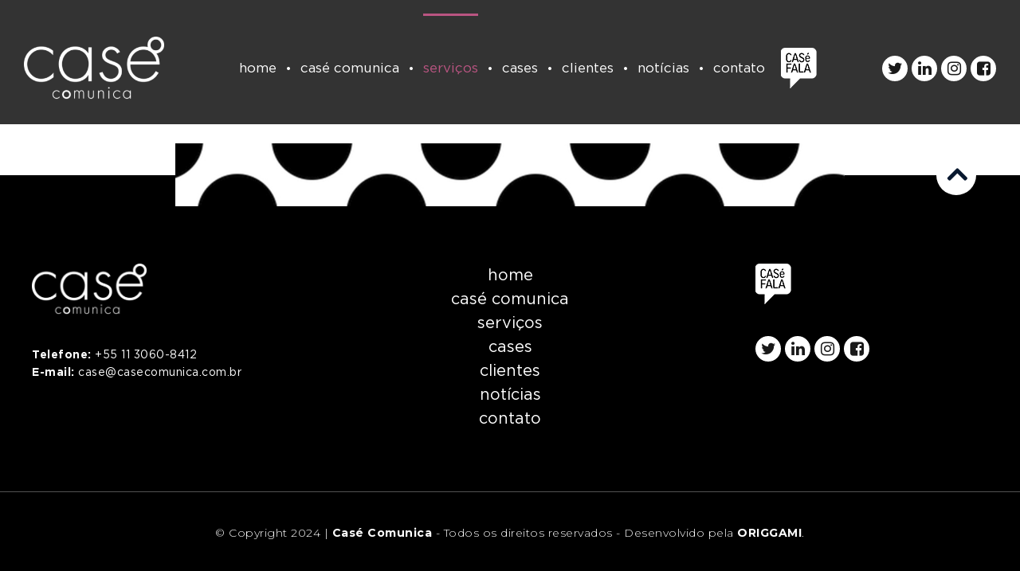

--- FILE ---
content_type: text/html; charset=UTF-8
request_url: https://www.casecomunica.com.br/servicos/rp-tech/
body_size: 14051
content:
<!doctype html>
<html lang="pt-BR">
	<head>
		<!-- Google tag (gtag.js) -->
		<script async src="https://www.googletagmanager.com/gtag/js?id=G-GDPXG8P26P"></script>
		<script>
			window.dataLayer = window.dataLayer || [];
			function gtag(){dataLayer.push(arguments);}
			gtag('js', new Date());

			gtag('config', 'G-GDPXG8P26P');
		</script>

		<meta charset="UTF-8">
		<meta name="viewport" content="width=device-width, initial-scale=1">
		<link rel="profile" href="https://gmpg.org/xfn/11">

		<title>RP TECH &#8211; Casé Comunica</title>
<meta name='robots' content='max-image-preview:large' />
	<style>img:is([sizes="auto" i], [sizes^="auto," i]) { contain-intrinsic-size: 3000px 1500px }</style>
	<link rel='dns-prefetch' href='//www.casecomunica.com.br' />
<link rel='dns-prefetch' href='//www.googletagmanager.com' />
<link rel="alternate" type="application/rss+xml" title="Feed para Casé Comunica &raquo;" href="https://www.casecomunica.com.br/feed/" />
<link rel="alternate" type="application/rss+xml" title="Feed de comentários para Casé Comunica &raquo;" href="https://www.casecomunica.com.br/comments/feed/" />
<script>
window._wpemojiSettings = {"baseUrl":"https:\/\/s.w.org\/images\/core\/emoji\/15.0.3\/72x72\/","ext":".png","svgUrl":"https:\/\/s.w.org\/images\/core\/emoji\/15.0.3\/svg\/","svgExt":".svg","source":{"wpemoji":"https:\/\/www.casecomunica.com.br\/wp-includes\/js\/wp-emoji.js?ver=6.7.4","twemoji":"https:\/\/www.casecomunica.com.br\/wp-includes\/js\/twemoji.js?ver=6.7.4"}};
/**
 * @output wp-includes/js/wp-emoji-loader.js
 */

/**
 * Emoji Settings as exported in PHP via _print_emoji_detection_script().
 * @typedef WPEmojiSettings
 * @type {object}
 * @property {?object} source
 * @property {?string} source.concatemoji
 * @property {?string} source.twemoji
 * @property {?string} source.wpemoji
 * @property {?boolean} DOMReady
 * @property {?Function} readyCallback
 */

/**
 * Support tests.
 * @typedef SupportTests
 * @type {object}
 * @property {?boolean} flag
 * @property {?boolean} emoji
 */

/**
 * IIFE to detect emoji support and load Twemoji if needed.
 *
 * @param {Window} window
 * @param {Document} document
 * @param {WPEmojiSettings} settings
 */
( function wpEmojiLoader( window, document, settings ) {
	if ( typeof Promise === 'undefined' ) {
		return;
	}

	var sessionStorageKey = 'wpEmojiSettingsSupports';
	var tests = [ 'flag', 'emoji' ];

	/**
	 * Checks whether the browser supports offloading to a Worker.
	 *
	 * @since 6.3.0
	 *
	 * @private
	 *
	 * @returns {boolean}
	 */
	function supportsWorkerOffloading() {
		return (
			typeof Worker !== 'undefined' &&
			typeof OffscreenCanvas !== 'undefined' &&
			typeof URL !== 'undefined' &&
			URL.createObjectURL &&
			typeof Blob !== 'undefined'
		);
	}

	/**
	 * @typedef SessionSupportTests
	 * @type {object}
	 * @property {number} timestamp
	 * @property {SupportTests} supportTests
	 */

	/**
	 * Get support tests from session.
	 *
	 * @since 6.3.0
	 *
	 * @private
	 *
	 * @returns {?SupportTests} Support tests, or null if not set or older than 1 week.
	 */
	function getSessionSupportTests() {
		try {
			/** @type {SessionSupportTests} */
			var item = JSON.parse(
				sessionStorage.getItem( sessionStorageKey )
			);
			if (
				typeof item === 'object' &&
				typeof item.timestamp === 'number' &&
				new Date().valueOf() < item.timestamp + 604800 && // Note: Number is a week in seconds.
				typeof item.supportTests === 'object'
			) {
				return item.supportTests;
			}
		} catch ( e ) {}
		return null;
	}

	/**
	 * Persist the supports in session storage.
	 *
	 * @since 6.3.0
	 *
	 * @private
	 *
	 * @param {SupportTests} supportTests Support tests.
	 */
	function setSessionSupportTests( supportTests ) {
		try {
			/** @type {SessionSupportTests} */
			var item = {
				supportTests: supportTests,
				timestamp: new Date().valueOf()
			};

			sessionStorage.setItem(
				sessionStorageKey,
				JSON.stringify( item )
			);
		} catch ( e ) {}
	}

	/**
	 * Checks if two sets of Emoji characters render the same visually.
	 *
	 * This function may be serialized to run in a Worker. Therefore, it cannot refer to variables from the containing
	 * scope. Everything must be passed by parameters.
	 *
	 * @since 4.9.0
	 *
	 * @private
	 *
	 * @param {CanvasRenderingContext2D} context 2D Context.
	 * @param {string} set1 Set of Emoji to test.
	 * @param {string} set2 Set of Emoji to test.
	 *
	 * @return {boolean} True if the two sets render the same.
	 */
	function emojiSetsRenderIdentically( context, set1, set2 ) {
		// Cleanup from previous test.
		context.clearRect( 0, 0, context.canvas.width, context.canvas.height );
		context.fillText( set1, 0, 0 );
		var rendered1 = new Uint32Array(
			context.getImageData(
				0,
				0,
				context.canvas.width,
				context.canvas.height
			).data
		);

		// Cleanup from previous test.
		context.clearRect( 0, 0, context.canvas.width, context.canvas.height );
		context.fillText( set2, 0, 0 );
		var rendered2 = new Uint32Array(
			context.getImageData(
				0,
				0,
				context.canvas.width,
				context.canvas.height
			).data
		);

		return rendered1.every( function ( rendered2Data, index ) {
			return rendered2Data === rendered2[ index ];
		} );
	}

	/**
	 * Determines if the browser properly renders Emoji that Twemoji can supplement.
	 *
	 * This function may be serialized to run in a Worker. Therefore, it cannot refer to variables from the containing
	 * scope. Everything must be passed by parameters.
	 *
	 * @since 4.2.0
	 *
	 * @private
	 *
	 * @param {CanvasRenderingContext2D} context 2D Context.
	 * @param {string} type Whether to test for support of "flag" or "emoji".
	 * @param {Function} emojiSetsRenderIdentically Reference to emojiSetsRenderIdentically function, needed due to minification.
	 *
	 * @return {boolean} True if the browser can render emoji, false if it cannot.
	 */
	function browserSupportsEmoji( context, type, emojiSetsRenderIdentically ) {
		var isIdentical;

		switch ( type ) {
			case 'flag':
				/*
				 * Test for Transgender flag compatibility. Added in Unicode 13.
				 *
				 * To test for support, we try to render it, and compare the rendering to how it would look if
				 * the browser doesn't render it correctly (white flag emoji + transgender symbol).
				 */
				isIdentical = emojiSetsRenderIdentically(
					context,
					'\uD83C\uDFF3\uFE0F\u200D\u26A7\uFE0F', // as a zero-width joiner sequence
					'\uD83C\uDFF3\uFE0F\u200B\u26A7\uFE0F' // separated by a zero-width space
				);

				if ( isIdentical ) {
					return false;
				}

				/*
				 * Test for UN flag compatibility. This is the least supported of the letter locale flags,
				 * so gives us an easy test for full support.
				 *
				 * To test for support, we try to render it, and compare the rendering to how it would look if
				 * the browser doesn't render it correctly ([U] + [N]).
				 */
				isIdentical = emojiSetsRenderIdentically(
					context,
					'\uD83C\uDDFA\uD83C\uDDF3', // as the sequence of two code points
					'\uD83C\uDDFA\u200B\uD83C\uDDF3' // as the two code points separated by a zero-width space
				);

				if ( isIdentical ) {
					return false;
				}

				/*
				 * Test for English flag compatibility. England is a country in the United Kingdom, it
				 * does not have a two letter locale code but rather a five letter sub-division code.
				 *
				 * To test for support, we try to render it, and compare the rendering to how it would look if
				 * the browser doesn't render it correctly (black flag emoji + [G] + [B] + [E] + [N] + [G]).
				 */
				isIdentical = emojiSetsRenderIdentically(
					context,
					// as the flag sequence
					'\uD83C\uDFF4\uDB40\uDC67\uDB40\uDC62\uDB40\uDC65\uDB40\uDC6E\uDB40\uDC67\uDB40\uDC7F',
					// with each code point separated by a zero-width space
					'\uD83C\uDFF4\u200B\uDB40\uDC67\u200B\uDB40\uDC62\u200B\uDB40\uDC65\u200B\uDB40\uDC6E\u200B\uDB40\uDC67\u200B\uDB40\uDC7F'
				);

				return ! isIdentical;
			case 'emoji':
				/*
				 * Four and twenty blackbirds baked in a pie.
				 *
				 * To test for Emoji 15.0 support, try to render a new emoji: Blackbird.
				 *
				 * The Blackbird is a ZWJ sequence combining 🐦 Bird and ⬛ large black square.,
				 *
				 * 0x1F426 (\uD83D\uDC26) == Bird
				 * 0x200D == Zero-Width Joiner (ZWJ) that links the code points for the new emoji or
				 * 0x200B == Zero-Width Space (ZWS) that is rendered for clients not supporting the new emoji.
				 * 0x2B1B == Large Black Square
				 *
				 * When updating this test for future Emoji releases, ensure that individual emoji that make up the
				 * sequence come from older emoji standards.
				 */
				isIdentical = emojiSetsRenderIdentically(
					context,
					'\uD83D\uDC26\u200D\u2B1B', // as the zero-width joiner sequence
					'\uD83D\uDC26\u200B\u2B1B' // separated by a zero-width space
				);

				return ! isIdentical;
		}

		return false;
	}

	/**
	 * Checks emoji support tests.
	 *
	 * This function may be serialized to run in a Worker. Therefore, it cannot refer to variables from the containing
	 * scope. Everything must be passed by parameters.
	 *
	 * @since 6.3.0
	 *
	 * @private
	 *
	 * @param {string[]} tests Tests.
	 * @param {Function} browserSupportsEmoji Reference to browserSupportsEmoji function, needed due to minification.
	 * @param {Function} emojiSetsRenderIdentically Reference to emojiSetsRenderIdentically function, needed due to minification.
	 *
	 * @return {SupportTests} Support tests.
	 */
	function testEmojiSupports( tests, browserSupportsEmoji, emojiSetsRenderIdentically ) {
		var canvas;
		if (
			typeof WorkerGlobalScope !== 'undefined' &&
			self instanceof WorkerGlobalScope
		) {
			canvas = new OffscreenCanvas( 300, 150 ); // Dimensions are default for HTMLCanvasElement.
		} else {
			canvas = document.createElement( 'canvas' );
		}

		var context = canvas.getContext( '2d', { willReadFrequently: true } );

		/*
		 * Chrome on OS X added native emoji rendering in M41. Unfortunately,
		 * it doesn't work when the font is bolder than 500 weight. So, we
		 * check for bold rendering support to avoid invisible emoji in Chrome.
		 */
		context.textBaseline = 'top';
		context.font = '600 32px Arial';

		var supports = {};
		tests.forEach( function ( test ) {
			supports[ test ] = browserSupportsEmoji( context, test, emojiSetsRenderIdentically );
		} );
		return supports;
	}

	/**
	 * Adds a script to the head of the document.
	 *
	 * @ignore
	 *
	 * @since 4.2.0
	 *
	 * @param {string} src The url where the script is located.
	 *
	 * @return {void}
	 */
	function addScript( src ) {
		var script = document.createElement( 'script' );
		script.src = src;
		script.defer = true;
		document.head.appendChild( script );
	}

	settings.supports = {
		everything: true,
		everythingExceptFlag: true
	};

	// Create a promise for DOMContentLoaded since the worker logic may finish after the event has fired.
	var domReadyPromise = new Promise( function ( resolve ) {
		document.addEventListener( 'DOMContentLoaded', resolve, {
			once: true
		} );
	} );

	// Obtain the emoji support from the browser, asynchronously when possible.
	new Promise( function ( resolve ) {
		var supportTests = getSessionSupportTests();
		if ( supportTests ) {
			resolve( supportTests );
			return;
		}

		if ( supportsWorkerOffloading() ) {
			try {
				// Note that the functions are being passed as arguments due to minification.
				var workerScript =
					'postMessage(' +
					testEmojiSupports.toString() +
					'(' +
					[
						JSON.stringify( tests ),
						browserSupportsEmoji.toString(),
						emojiSetsRenderIdentically.toString()
					].join( ',' ) +
					'));';
				var blob = new Blob( [ workerScript ], {
					type: 'text/javascript'
				} );
				var worker = new Worker( URL.createObjectURL( blob ), { name: 'wpTestEmojiSupports' } );
				worker.onmessage = function ( event ) {
					supportTests = event.data;
					setSessionSupportTests( supportTests );
					worker.terminate();
					resolve( supportTests );
				};
				return;
			} catch ( e ) {}
		}

		supportTests = testEmojiSupports( tests, browserSupportsEmoji, emojiSetsRenderIdentically );
		setSessionSupportTests( supportTests );
		resolve( supportTests );
	} )
		// Once the browser emoji support has been obtained from the session, finalize the settings.
		.then( function ( supportTests ) {
			/*
			 * Tests the browser support for flag emojis and other emojis, and adjusts the
			 * support settings accordingly.
			 */
			for ( var test in supportTests ) {
				settings.supports[ test ] = supportTests[ test ];

				settings.supports.everything =
					settings.supports.everything && settings.supports[ test ];

				if ( 'flag' !== test ) {
					settings.supports.everythingExceptFlag =
						settings.supports.everythingExceptFlag &&
						settings.supports[ test ];
				}
			}

			settings.supports.everythingExceptFlag =
				settings.supports.everythingExceptFlag &&
				! settings.supports.flag;

			// Sets DOMReady to false and assigns a ready function to settings.
			settings.DOMReady = false;
			settings.readyCallback = function () {
				settings.DOMReady = true;
			};
		} )
		.then( function () {
			return domReadyPromise;
		} )
		.then( function () {
			// When the browser can not render everything we need to load a polyfill.
			if ( ! settings.supports.everything ) {
				settings.readyCallback();

				var src = settings.source || {};

				if ( src.concatemoji ) {
					addScript( src.concatemoji );
				} else if ( src.wpemoji && src.twemoji ) {
					addScript( src.twemoji );
					addScript( src.wpemoji );
				}
			}
		} );
} )( window, document, window._wpemojiSettings );
</script>
<style id='wp-emoji-styles-inline-css'>

	img.wp-smiley, img.emoji {
		display: inline !important;
		border: none !important;
		box-shadow: none !important;
		height: 1em !important;
		width: 1em !important;
		margin: 0 0.07em !important;
		vertical-align: -0.1em !important;
		background: none !important;
		padding: 0 !important;
	}
</style>
<link rel='stylesheet' id='wp-block-library-css' href='https://www.casecomunica.com.br/wp-includes/css/dist/block-library/style.css?ver=6.7.4' media='all' />
<style id='classic-theme-styles-inline-css'>
/**
 * These rules are needed for backwards compatibility.
 * They should match the button element rules in the base theme.json file.
 */
.wp-block-button__link {
	color: #ffffff;
	background-color: #32373c;
	border-radius: 9999px; /* 100% causes an oval, but any explicit but really high value retains the pill shape. */

	/* This needs a low specificity so it won't override the rules from the button element if defined in theme.json. */
	box-shadow: none;
	text-decoration: none;

	/* The extra 2px are added to size solids the same as the outline versions.*/
	padding: calc(0.667em + 2px) calc(1.333em + 2px);

	font-size: 1.125em;
}

.wp-block-file__button {
	background: #32373c;
	color: #ffffff;
	text-decoration: none;
}

</style>
<style id='global-styles-inline-css'>
:root{--wp--preset--aspect-ratio--square: 1;--wp--preset--aspect-ratio--4-3: 4/3;--wp--preset--aspect-ratio--3-4: 3/4;--wp--preset--aspect-ratio--3-2: 3/2;--wp--preset--aspect-ratio--2-3: 2/3;--wp--preset--aspect-ratio--16-9: 16/9;--wp--preset--aspect-ratio--9-16: 9/16;--wp--preset--color--black: #000000;--wp--preset--color--cyan-bluish-gray: #abb8c3;--wp--preset--color--white: #ffffff;--wp--preset--color--pale-pink: #f78da7;--wp--preset--color--vivid-red: #cf2e2e;--wp--preset--color--luminous-vivid-orange: #ff6900;--wp--preset--color--luminous-vivid-amber: #fcb900;--wp--preset--color--light-green-cyan: #7bdcb5;--wp--preset--color--vivid-green-cyan: #00d084;--wp--preset--color--pale-cyan-blue: #8ed1fc;--wp--preset--color--vivid-cyan-blue: #0693e3;--wp--preset--color--vivid-purple: #9b51e0;--wp--preset--gradient--vivid-cyan-blue-to-vivid-purple: linear-gradient(135deg,rgba(6,147,227,1) 0%,rgb(155,81,224) 100%);--wp--preset--gradient--light-green-cyan-to-vivid-green-cyan: linear-gradient(135deg,rgb(122,220,180) 0%,rgb(0,208,130) 100%);--wp--preset--gradient--luminous-vivid-amber-to-luminous-vivid-orange: linear-gradient(135deg,rgba(252,185,0,1) 0%,rgba(255,105,0,1) 100%);--wp--preset--gradient--luminous-vivid-orange-to-vivid-red: linear-gradient(135deg,rgba(255,105,0,1) 0%,rgb(207,46,46) 100%);--wp--preset--gradient--very-light-gray-to-cyan-bluish-gray: linear-gradient(135deg,rgb(238,238,238) 0%,rgb(169,184,195) 100%);--wp--preset--gradient--cool-to-warm-spectrum: linear-gradient(135deg,rgb(74,234,220) 0%,rgb(151,120,209) 20%,rgb(207,42,186) 40%,rgb(238,44,130) 60%,rgb(251,105,98) 80%,rgb(254,248,76) 100%);--wp--preset--gradient--blush-light-purple: linear-gradient(135deg,rgb(255,206,236) 0%,rgb(152,150,240) 100%);--wp--preset--gradient--blush-bordeaux: linear-gradient(135deg,rgb(254,205,165) 0%,rgb(254,45,45) 50%,rgb(107,0,62) 100%);--wp--preset--gradient--luminous-dusk: linear-gradient(135deg,rgb(255,203,112) 0%,rgb(199,81,192) 50%,rgb(65,88,208) 100%);--wp--preset--gradient--pale-ocean: linear-gradient(135deg,rgb(255,245,203) 0%,rgb(182,227,212) 50%,rgb(51,167,181) 100%);--wp--preset--gradient--electric-grass: linear-gradient(135deg,rgb(202,248,128) 0%,rgb(113,206,126) 100%);--wp--preset--gradient--midnight: linear-gradient(135deg,rgb(2,3,129) 0%,rgb(40,116,252) 100%);--wp--preset--font-size--small: 13px;--wp--preset--font-size--medium: 20px;--wp--preset--font-size--large: 36px;--wp--preset--font-size--x-large: 42px;--wp--preset--spacing--20: 0.44rem;--wp--preset--spacing--30: 0.67rem;--wp--preset--spacing--40: 1rem;--wp--preset--spacing--50: 1.5rem;--wp--preset--spacing--60: 2.25rem;--wp--preset--spacing--70: 3.38rem;--wp--preset--spacing--80: 5.06rem;--wp--preset--shadow--natural: 6px 6px 9px rgba(0, 0, 0, 0.2);--wp--preset--shadow--deep: 12px 12px 50px rgba(0, 0, 0, 0.4);--wp--preset--shadow--sharp: 6px 6px 0px rgba(0, 0, 0, 0.2);--wp--preset--shadow--outlined: 6px 6px 0px -3px rgba(255, 255, 255, 1), 6px 6px rgba(0, 0, 0, 1);--wp--preset--shadow--crisp: 6px 6px 0px rgba(0, 0, 0, 1);}:where(.is-layout-flex){gap: 0.5em;}:where(.is-layout-grid){gap: 0.5em;}body .is-layout-flex{display: flex;}.is-layout-flex{flex-wrap: wrap;align-items: center;}.is-layout-flex > :is(*, div){margin: 0;}body .is-layout-grid{display: grid;}.is-layout-grid > :is(*, div){margin: 0;}:where(.wp-block-columns.is-layout-flex){gap: 2em;}:where(.wp-block-columns.is-layout-grid){gap: 2em;}:where(.wp-block-post-template.is-layout-flex){gap: 1.25em;}:where(.wp-block-post-template.is-layout-grid){gap: 1.25em;}.has-black-color{color: var(--wp--preset--color--black) !important;}.has-cyan-bluish-gray-color{color: var(--wp--preset--color--cyan-bluish-gray) !important;}.has-white-color{color: var(--wp--preset--color--white) !important;}.has-pale-pink-color{color: var(--wp--preset--color--pale-pink) !important;}.has-vivid-red-color{color: var(--wp--preset--color--vivid-red) !important;}.has-luminous-vivid-orange-color{color: var(--wp--preset--color--luminous-vivid-orange) !important;}.has-luminous-vivid-amber-color{color: var(--wp--preset--color--luminous-vivid-amber) !important;}.has-light-green-cyan-color{color: var(--wp--preset--color--light-green-cyan) !important;}.has-vivid-green-cyan-color{color: var(--wp--preset--color--vivid-green-cyan) !important;}.has-pale-cyan-blue-color{color: var(--wp--preset--color--pale-cyan-blue) !important;}.has-vivid-cyan-blue-color{color: var(--wp--preset--color--vivid-cyan-blue) !important;}.has-vivid-purple-color{color: var(--wp--preset--color--vivid-purple) !important;}.has-black-background-color{background-color: var(--wp--preset--color--black) !important;}.has-cyan-bluish-gray-background-color{background-color: var(--wp--preset--color--cyan-bluish-gray) !important;}.has-white-background-color{background-color: var(--wp--preset--color--white) !important;}.has-pale-pink-background-color{background-color: var(--wp--preset--color--pale-pink) !important;}.has-vivid-red-background-color{background-color: var(--wp--preset--color--vivid-red) !important;}.has-luminous-vivid-orange-background-color{background-color: var(--wp--preset--color--luminous-vivid-orange) !important;}.has-luminous-vivid-amber-background-color{background-color: var(--wp--preset--color--luminous-vivid-amber) !important;}.has-light-green-cyan-background-color{background-color: var(--wp--preset--color--light-green-cyan) !important;}.has-vivid-green-cyan-background-color{background-color: var(--wp--preset--color--vivid-green-cyan) !important;}.has-pale-cyan-blue-background-color{background-color: var(--wp--preset--color--pale-cyan-blue) !important;}.has-vivid-cyan-blue-background-color{background-color: var(--wp--preset--color--vivid-cyan-blue) !important;}.has-vivid-purple-background-color{background-color: var(--wp--preset--color--vivid-purple) !important;}.has-black-border-color{border-color: var(--wp--preset--color--black) !important;}.has-cyan-bluish-gray-border-color{border-color: var(--wp--preset--color--cyan-bluish-gray) !important;}.has-white-border-color{border-color: var(--wp--preset--color--white) !important;}.has-pale-pink-border-color{border-color: var(--wp--preset--color--pale-pink) !important;}.has-vivid-red-border-color{border-color: var(--wp--preset--color--vivid-red) !important;}.has-luminous-vivid-orange-border-color{border-color: var(--wp--preset--color--luminous-vivid-orange) !important;}.has-luminous-vivid-amber-border-color{border-color: var(--wp--preset--color--luminous-vivid-amber) !important;}.has-light-green-cyan-border-color{border-color: var(--wp--preset--color--light-green-cyan) !important;}.has-vivid-green-cyan-border-color{border-color: var(--wp--preset--color--vivid-green-cyan) !important;}.has-pale-cyan-blue-border-color{border-color: var(--wp--preset--color--pale-cyan-blue) !important;}.has-vivid-cyan-blue-border-color{border-color: var(--wp--preset--color--vivid-cyan-blue) !important;}.has-vivid-purple-border-color{border-color: var(--wp--preset--color--vivid-purple) !important;}.has-vivid-cyan-blue-to-vivid-purple-gradient-background{background: var(--wp--preset--gradient--vivid-cyan-blue-to-vivid-purple) !important;}.has-light-green-cyan-to-vivid-green-cyan-gradient-background{background: var(--wp--preset--gradient--light-green-cyan-to-vivid-green-cyan) !important;}.has-luminous-vivid-amber-to-luminous-vivid-orange-gradient-background{background: var(--wp--preset--gradient--luminous-vivid-amber-to-luminous-vivid-orange) !important;}.has-luminous-vivid-orange-to-vivid-red-gradient-background{background: var(--wp--preset--gradient--luminous-vivid-orange-to-vivid-red) !important;}.has-very-light-gray-to-cyan-bluish-gray-gradient-background{background: var(--wp--preset--gradient--very-light-gray-to-cyan-bluish-gray) !important;}.has-cool-to-warm-spectrum-gradient-background{background: var(--wp--preset--gradient--cool-to-warm-spectrum) !important;}.has-blush-light-purple-gradient-background{background: var(--wp--preset--gradient--blush-light-purple) !important;}.has-blush-bordeaux-gradient-background{background: var(--wp--preset--gradient--blush-bordeaux) !important;}.has-luminous-dusk-gradient-background{background: var(--wp--preset--gradient--luminous-dusk) !important;}.has-pale-ocean-gradient-background{background: var(--wp--preset--gradient--pale-ocean) !important;}.has-electric-grass-gradient-background{background: var(--wp--preset--gradient--electric-grass) !important;}.has-midnight-gradient-background{background: var(--wp--preset--gradient--midnight) !important;}.has-small-font-size{font-size: var(--wp--preset--font-size--small) !important;}.has-medium-font-size{font-size: var(--wp--preset--font-size--medium) !important;}.has-large-font-size{font-size: var(--wp--preset--font-size--large) !important;}.has-x-large-font-size{font-size: var(--wp--preset--font-size--x-large) !important;}
:where(.wp-block-post-template.is-layout-flex){gap: 1.25em;}:where(.wp-block-post-template.is-layout-grid){gap: 1.25em;}
:where(.wp-block-columns.is-layout-flex){gap: 2em;}:where(.wp-block-columns.is-layout-grid){gap: 2em;}
:root :where(.wp-block-pullquote){font-size: 1.5em;line-height: 1.6;}
</style>
<link rel='stylesheet' id='contact-form-7-css' href='https://www.casecomunica.com.br/wp-content/plugins/contact-form-7/includes/css/styles.css?ver=6.1.4' media='all' />
<link rel='stylesheet' id='venobox-css-css' href='https://www.casecomunica.com.br/wp-content/plugins/venobox-lightbox/css/venobox.min.css?ver=1.9.3' media='all' />
<link rel='stylesheet' id='origgami-tema-v3-style-css' href='https://www.casecomunica.com.br/wp-content/themes/origgami-tema-v3-child/style.css?ver=1.0.0' media='all' />
<link rel='stylesheet' id='bootstrap-4.5.0-css' href='https://www.casecomunica.com.br/wp-content/themes/origgami-tema-v3/assets/bootstrap-4.5.0/css/bootstrap.min.css?ver=6.7.4' media='all' />
<link rel='stylesheet' id='slick-carousel-1.8.1-css' href='https://www.casecomunica.com.br/wp-content/themes/origgami-tema-v3/assets/slick-carousel-1.8.1/css/slick.min.css?ver=6.7.4' media='all' />
<link rel='stylesheet' id='font-awesome-alt-css' href='https://www.casecomunica.com.br/wp-content/themes/origgami-tema-v3/assets/font-awesome-kit/font-awesome/css/font-awesome.min.css?ver=6.7.4' media='all' />
<link rel='stylesheet' id='font-awesome-animations-alt-css' href='https://www.casecomunica.com.br/wp-content/themes/origgami-tema-v3/assets/font-awesome-kit/font-awesome-animation/font-awesome-animation.min.css?ver=6.7.4' media='all' />
<link rel='stylesheet' id='shiftnav-css' href='https://www.casecomunica.com.br/wp-content/plugins/shiftnav-responsive-mobile-menu/assets/css/shiftnav.css?ver=1.8.2' media='all' />
<link rel='stylesheet' id='shiftnav-font-awesome-css' href='https://www.casecomunica.com.br/wp-content/plugins/shiftnav-responsive-mobile-menu/assets/css/fontawesome/css/font-awesome.min.css?ver=1.8.2' media='all' />
<link rel='stylesheet' id='pp_custom_css_dev_css-css' href='https://www.casecomunica.com.br/wp-content/uploads/pp-css-js-dev/custom.css?ver=1692286308' media='all' />
<script src="https://www.casecomunica.com.br/wp-includes/js/jquery/jquery.js?ver=3.7.1" id="jquery-core-js"></script>
<script src="https://www.casecomunica.com.br/wp-includes/js/jquery/jquery-migrate.js?ver=3.4.1" id="jquery-migrate-js"></script>

<!-- Snippet da etiqueta do Google (gtag.js) adicionado pelo Site Kit -->
<!-- Snippet do Google Análises adicionado pelo Site Kit -->
<script src="https://www.googletagmanager.com/gtag/js?id=GT-P3HV985Z" id="google_gtagjs-js" async></script>
<script id="google_gtagjs-js-after">
window.dataLayer = window.dataLayer || [];function gtag(){dataLayer.push(arguments);}
gtag("set","linker",{"domains":["www.casecomunica.com.br"]});
gtag("js", new Date());
gtag("set", "developer_id.dZTNiMT", true);
gtag("config", "GT-P3HV985Z");
</script>
<script src="https://www.casecomunica.com.br/wp-content/uploads/pp-css-js-dev/custom.js?ver=1696619059" id="pp_custom_css_dev_js-js"></script>
<script></script><link rel="https://api.w.org/" href="https://www.casecomunica.com.br/wp-json/" /><link rel="alternate" title="JSON" type="application/json" href="https://www.casecomunica.com.br/wp-json/wp/v2/servicos/1677" /><link rel="EditURI" type="application/rsd+xml" title="RSD" href="https://www.casecomunica.com.br/xmlrpc.php?rsd" />
<meta name="generator" content="WordPress 6.7.4" />
<link rel="canonical" href="https://www.casecomunica.com.br/servicos/rp-tech/" />
<link rel='shortlink' href='https://www.casecomunica.com.br/?p=1677' />
<link rel="alternate" title="oEmbed (JSON)" type="application/json+oembed" href="https://www.casecomunica.com.br/wp-json/oembed/1.0/embed?url=https%3A%2F%2Fwww.casecomunica.com.br%2Fservicos%2Frp-tech%2F" />
<link rel="alternate" title="oEmbed (XML)" type="text/xml+oembed" href="https://www.casecomunica.com.br/wp-json/oembed/1.0/embed?url=https%3A%2F%2Fwww.casecomunica.com.br%2Fservicos%2Frp-tech%2F&#038;format=xml" />
<meta name="generator" content="Site Kit by Google 1.170.0" />
		<!-- ShiftNav CSS
	================================================================ -->
		<style type="text/css" id="shiftnav-dynamic-css">
				@media only screen and (min-width:992px){ #shiftnav-toggle-main, .shiftnav-toggle-mobile{ display:none; } .shiftnav-wrap { padding-top:0 !important; } }

/** ShiftNav Custom Menu Styles (Customizer) **/
/* togglebar */
#shiftnav-toggle-main { font-size:14px !important; }
#shiftnav-toggle-main.shiftnav-toggle-main-entire-bar:before, #shiftnav-toggle-main .shiftnav-toggle-burger { font-size:14px; }

/* Status: Loaded from Transient */
		</style>
		<!-- end ShiftNav CSS -->

	<link rel="apple-touch-icon" sizes="180x180" href="/wp-content/uploads/fbrfg/apple-touch-icon.png?v=693vnYoR0q">
<link rel="icon" type="image/png" sizes="32x32" href="/wp-content/uploads/fbrfg/favicon-32x32.png?v=693vnYoR0q">
<link rel="icon" type="image/png" sizes="16x16" href="/wp-content/uploads/fbrfg/favicon-16x16.png?v=693vnYoR0q">
<link rel="manifest" href="/wp-content/uploads/fbrfg/site.webmanifest?v=693vnYoR0q">
<link rel="mask-icon" href="/wp-content/uploads/fbrfg/safari-pinned-tab.svg?v=693vnYoR0q" color="#5bbad5">
<link rel="shortcut icon" href="/wp-content/uploads/fbrfg/favicon.ico?v=693vnYoR0q">
<meta name="msapplication-TileColor" content="#ba5582">
<meta name="msapplication-config" content="/wp-content/uploads/fbrfg/browserconfig.xml?v=693vnYoR0q">
<meta name="theme-color" content="#ffffff"><style>.recentcomments a{display:inline !important;padding:0 !important;margin:0 !important;}</style><meta name="generator" content="Powered by WPBakery Page Builder - drag and drop page builder for WordPress."/>
<noscript><style> .wpb_animate_when_almost_visible { opacity: 1; }</style></noscript>	</head>

	<body class="servicos-template-default single single-servicos postid-1677 servicos-rp-tech wpb-js-composer js-comp-ver-8.6.1 vc_responsive">
		
	<!-- ShiftNav Main Toggle -->
	<div id="shiftnav-toggle-main" class="shiftnav-toggle-main-align-center shiftnav-toggle-style-full_bar shiftnav-togglebar-gap-auto shiftnav-toggle-edge-right shiftnav-toggle-icon-x"  		><button id="shiftnav-toggle-main-button" class="shiftnav-toggle shiftnav-toggle-shiftnav-main shiftnav-toggle-burger" tabindex="0" 	data-shiftnav-target="shiftnav-main"	aria-label="Toggle Menu"><i class="fa fa-bars"></i></button><div class="shiftnav-main-toggle-content shiftnav-toggle-main-block"><a href="//casecomunica.com.br/">
<img src="//casecomunica.com.br/wp-content/uploads/2020/12/case-logo.png" style="max-width: 85px;">
</a></div></div>
	<!-- /#shiftnav-toggle-main -->

	
		<div id="page" class="site">
			<div class="busca-modal" style="display: none;">
				<div class="content">

					<div class="fechar">
						<span class="fecha-buscador"><i class="fa fa-times" aria-hidden="true"></i> Fechar</span>
					</div>

					<div class="formulario-busca">
						<form id="searchform" method="get" action="https://www.casecomunica.com.br">
							<input type="text" class="search-field" name="s" placeholder="Buscar por..." value="">
							<input type="hidden" name="post_type" value="product">
							<button type="submit"><i class="fa fa-search" aria-hidden="true"></i></button>
						</form>
					</div>
				</div>
			</div>

			<div id="loading">
				<div class="content">
					<i class="fa fa-circle-o-notch fa-spin"></i>
				</div>
			</div>

			<a class="skip-link screen-reader-text" href="#primary">Ir para o conteúdo</a>

			<header id="main-header">
				<div class="container">

					
		
			
							
									
					
											
						
						<p><div id="main-header-content" data-vc-full-width="true" data-vc-full-width-temp="true" data-vc-full-width-init="false" class="vc_row wpb_row vc_row-fluid main-header-content vc_row-o-equal-height vc_row-o-content-middle vc_row-flex"><div class="box-logo wpb_column vc_column_container vc_col-sm-4"><div class="vc_column-inner"><div class="wpb_wrapper">
		
									<div id="custom-logotipo">
					<a href="https://www.casecomunica.com.br">
						<img src="https://www.casecomunica.com.br/wp-content/uploads/2020/12/case-logo-300x133.png"  style="max-width: 176px;">
						
													<span class="site-name">Casé Comunica</span>
							
					</a>
				</div>
					
	</div></div></div><div class="box-menu wpb_column vc_column_container vc_col-sm-4"><div class="vc_column-inner"><div class="wpb_wrapper"><div id="menu-global-widget" class="vc_wp_custommenu wpb_content_element menu-align-center"><div class="widget widget_nav_menu"><div class="menu-principal-container"><ul id="menu-principal" class="menu"><li id="menu-item-29" class="menu-item menu-item-type-post_type menu-item-object-page menu-item-home menu-item-29"><a href="https://www.casecomunica.com.br/" data-ps2id-api="true">Home</a></li>
<li id="menu-item-1240" class="menu-item menu-item-type-post_type menu-item-object-page menu-item-1240"><a href="https://www.casecomunica.com.br/case-comunica/" data-ps2id-api="true">Casé Comunica</a></li>
<li id="menu-item-1246" class="servicos menu-item menu-item-type-custom menu-item-object-custom menu-item-1246"><a href="//casecomunica.com.br/#servicos" data-ps2id-api="true">Serviços</a></li>
<li id="menu-item-1248" class="cases menu-item menu-item-type-custom menu-item-object-custom menu-item-1248"><a href="//casecomunica.com.br/#cases" data-ps2id-api="true">Cases</a></li>
<li id="menu-item-1241" class="menu-item menu-item-type-post_type menu-item-object-page menu-item-1241"><a href="https://www.casecomunica.com.br/clientes/" data-ps2id-api="true">Clientes</a></li>
<li id="menu-item-1242" class="noticias menu-item menu-item-type-post_type menu-item-object-page current_page_parent menu-item-1242"><a href="https://www.casecomunica.com.br/noticias/" data-ps2id-api="true">Notícias</a></li>
<li id="menu-item-1245" class="contato menu-item menu-item-type-post_type menu-item-object-page menu-item-1245"><a href="https://www.casecomunica.com.br/contato/" data-ps2id-api="true">Contato</a></li>
<li id="menu-item-1265" class="casefala menu-item menu-item-type-custom menu-item-object-custom menu-item-1265"><a target="_blank" href="https://casefala.com.br/site/" data-ps2id-api="true"><img src="//casecomunica.com.br/wp-content/uploads/2020/12/case-logo-casefala.png" /></a></li>
</ul></div></div></div></div></div></div><div class="box-redes wpb_column vc_column_container vc_col-sm-4"><div class="vc_column-inner"><div class="wpb_wrapper">
		
					
			<div class="redes_sociais">
				<div class="content direita">
					
					
							<div class="rede-social twitter">
								<a href="https://twitter.com/case_comunica" target="_blank" class="apenas-icone">

																														<div class="icone">
												<i class="fa fa-twitter" aria-hidden="true"></i>											</div>
																			

									

																	</a>
							</div>

							
							<div class="rede-social linkedin">
								<a href="https://br.linkedin.com/company/cas-assessoria" target="_blank" class="apenas-icone">

																														<div class="icone">
												<i class="fa fa-linkedin" aria-hidden="true"></i>											</div>
																			

									

																	</a>
							</div>

							
							<div class="rede-social instagram">
								<a href="https://instagram.com/casecomunica" target="_blank" class="apenas-icone">

																														<div class="icone">
												<i class="fa fa-instagram" aria-hidden="true"></i>											</div>
																			

									

																	</a>
							</div>

							
							<div class="rede-social facebook">
								<a href="https://www.facebook.com/casecomunica/" target="_blank" class="apenas-icone">

																														<div class="icone">
												<i class="fa fa-facebook-square" aria-hidden="true"></i>											</div>
																			

									

																	</a>
							</div>

							
					
				</div>
			</div>

		
	</div></div></div></div><div class="vc_row-full-width vc_clearfix"></div></p>
										

				
				
			
		
	
				</div>
			</header><!-- #main-header -->

			<div id="main-content">
				<div class="container">



	<div id="primary_secondary">
		<div id="primary" class="content-area">
			<main id="main" class="site-main">

				<div class="post">
					<div class="content">
											</div>
				</div>

			</main><!-- #main -->
		</div><!-- #primary -->
	</div>


		</div>
	</div><!-- #main-content -->

	<footer id="main-footer" class="site-footer">
		<div class="container">

			
		
			
							
									
					
											
						
						<div class="vc_row wpb_row vc_row-fluid"><div class="wpb_column vc_column_container vc_col-sm-12"><div class="vc_column-inner"><div class="wpb_wrapper">
	<div class="wpb_raw_code wpb_raw_html wpb_content_element" >
		<div class="wpb_wrapper">
			<a href="#page" id="way-up-btn"><i class="fa fa-angle-up" aria-hidden="true"></i></a>
		</div>
	</div>
</div></div></div></div><div id="main-footer-content-1" data-vc-full-width="true" data-vc-full-width-temp="true" data-vc-full-width-init="false" class="vc_row wpb_row vc_row-fluid main-footer-content"><div class="box-dados wpb_column vc_column_container vc_col-sm-4"><div class="vc_column-inner"><div class="wpb_wrapper">
		
									<div id="custom-logotipo">
					<a href="https://www.casecomunica.com.br">
						<img src="https://www.casecomunica.com.br/wp-content/uploads/2020/12/case-logo-300x133.png"  style="max-width: 144px;">
						
													<span class="site-name">Casé Comunica</span>
							
					</a>
				</div>
					
	
	<div class="wpb_text_column wpb_content_element" >
		<div class="wpb_wrapper">
			<p><strong>Telefone:</strong> +55 11 3060-8412<br />
<strong>E-mail:</strong> <a href="mailto:case@casecomunica.com.br" target="_blank" rel="noopener noreferrer">case@casecomunica.com.br</a></p>

		</div>
	</div>
</div></div></div><div class="box-menu wpb_column vc_column_container vc_col-sm-4"><div class="vc_column-inner"><div class="wpb_wrapper"><div  class="vc_wp_custommenu wpb_content_element"><div class="widget widget_nav_menu"><div class="menu-principal-container"><ul id="menu-principal-1" class="menu"><li class="menu-item menu-item-type-post_type menu-item-object-page menu-item-home menu-item-29"><a href="https://www.casecomunica.com.br/" data-ps2id-api="true">Home</a></li>
<li class="menu-item menu-item-type-post_type menu-item-object-page menu-item-1240"><a href="https://www.casecomunica.com.br/case-comunica/" data-ps2id-api="true">Casé Comunica</a></li>
<li class="servicos menu-item menu-item-type-custom menu-item-object-custom menu-item-1246"><a href="//casecomunica.com.br/#servicos" data-ps2id-api="true">Serviços</a></li>
<li class="cases menu-item menu-item-type-custom menu-item-object-custom menu-item-1248"><a href="//casecomunica.com.br/#cases" data-ps2id-api="true">Cases</a></li>
<li class="menu-item menu-item-type-post_type menu-item-object-page menu-item-1241"><a href="https://www.casecomunica.com.br/clientes/" data-ps2id-api="true">Clientes</a></li>
<li class="noticias menu-item menu-item-type-post_type menu-item-object-page current_page_parent menu-item-1242"><a href="https://www.casecomunica.com.br/noticias/" data-ps2id-api="true">Notícias</a></li>
<li class="contato menu-item menu-item-type-post_type menu-item-object-page menu-item-1245"><a href="https://www.casecomunica.com.br/contato/" data-ps2id-api="true">Contato</a></li>
<li class="casefala menu-item menu-item-type-custom menu-item-object-custom menu-item-1265"><a target="_blank" href="https://casefala.com.br/site/" data-ps2id-api="true"><img src="//casecomunica.com.br/wp-content/uploads/2020/12/case-logo-casefala.png" /></a></li>
</ul></div></div></div></div></div></div><div class="box-redes wpb_column vc_column_container vc_col-sm-4"><div class="vc_column-inner"><div class="wpb_wrapper">
	<div  class="wpb_single_image wpb_content_element vc_align_left wpb_content_element">
		
		<figure class="wpb_wrapper vc_figure">
			<a href="https://casefala.com.br/site/" target="_blank" class="vc_single_image-wrapper   vc_box_border_grey"><img class="vc_single_image-img " src="https://www.casecomunica.com.br/wp-content/uploads/2020/12/case-logo-casefala.png" width="45" height="51" alt="" title="" loading="lazy" /></a>
		</figure>
	</div>

		
					
			<div class="redes_sociais">
				<div class="content esquerda">
					
					
							<div class="rede-social twitter">
								<a href="https://twitter.com/case_comunica" target="_blank" class="apenas-icone">

																														<div class="icone">
												<i class="fa fa-twitter" aria-hidden="true"></i>											</div>
																			

									

																	</a>
							</div>

							
							<div class="rede-social linkedin">
								<a href="https://br.linkedin.com/company/cas-assessoria" target="_blank" class="apenas-icone">

																														<div class="icone">
												<i class="fa fa-linkedin" aria-hidden="true"></i>											</div>
																			

									

																	</a>
							</div>

							
							<div class="rede-social instagram">
								<a href="https://instagram.com/casecomunica" target="_blank" class="apenas-icone">

																														<div class="icone">
												<i class="fa fa-instagram" aria-hidden="true"></i>											</div>
																			

									

																	</a>
							</div>

							
							<div class="rede-social facebook">
								<a href="https://www.facebook.com/casecomunica/" target="_blank" class="apenas-icone">

																														<div class="icone">
												<i class="fa fa-facebook-square" aria-hidden="true"></i>											</div>
																			

									

																	</a>
							</div>

							
					
				</div>
			</div>

		
	</div></div></div></div><div class="vc_row-full-width vc_clearfix"></div><div id="main-footer-content-2" data-vc-full-width="true" data-vc-full-width-temp="true" data-vc-full-width-init="false" class="vc_row wpb_row vc_row-fluid main-footer-content"><div class="wpb_column vc_column_container vc_col-sm-12"><div class="vc_column-inner"><div class="wpb_wrapper">
	<div class="wpb_text_column wpb_content_element" >
		<div class="wpb_wrapper">
			<p style="text-align: center;">© Copyright 2024 | <strong>Casé Comunica</strong> - Todos os direitos reservados - Desenvolvido pela <a href="https://origgami.com.br/"><strong><span style="color: #ffffff;">ORIGGAMI</span></strong></a>.</p>

		</div>
	</div>
</div></div></div></div><div class="vc_row-full-width vc_clearfix"></div>										

				
				
			
		
				
		</div>
	</footer><!-- #main-footer -->
</div><!-- #page -->




	<!-- ShiftNav #shiftnav-main -->
	<div class="shiftnav shiftnav-nojs shiftnav-shiftnav-main shiftnav-right-edge shiftnav-skin-none shiftnav-transition-standard" id="shiftnav-main" data-shiftnav-id="shiftnav-main">
		<div class="shiftnav-inner">

			
			<nav class="shiftnav-nav"><ul id="menu-principal-2" class="shiftnav-menu shiftnav-targets-default shiftnav-targets-text-default shiftnav-targets-icon-default"><li class="menu-item menu-item-type-post_type menu-item-object-page menu-item-home menu-item-29 shiftnav-depth-0"><a class="shiftnav-target"  href="https://www.casecomunica.com.br/" data-ps2id-api="true">Home</a></li><li class="menu-item menu-item-type-post_type menu-item-object-page menu-item-1240 shiftnav-depth-0"><a class="shiftnav-target"  href="https://www.casecomunica.com.br/case-comunica/" data-ps2id-api="true">Casé Comunica</a></li><li class="servicos menu-item menu-item-type-custom menu-item-object-custom menu-item-1246 shiftnav-depth-0"><a class="shiftnav-target"  href="//casecomunica.com.br/#servicos" data-ps2id-api="true">Serviços</a></li><li class="cases menu-item menu-item-type-custom menu-item-object-custom menu-item-1248 shiftnav-depth-0"><a class="shiftnav-target"  href="//casecomunica.com.br/#cases" data-ps2id-api="true">Cases</a></li><li class="menu-item menu-item-type-post_type menu-item-object-page menu-item-1241 shiftnav-depth-0"><a class="shiftnav-target"  href="https://www.casecomunica.com.br/clientes/" data-ps2id-api="true">Clientes</a></li><li class="noticias menu-item menu-item-type-post_type menu-item-object-page current_page_parent menu-item-1242 shiftnav-depth-0"><a class="shiftnav-target"  href="https://www.casecomunica.com.br/noticias/" data-ps2id-api="true">Notícias</a></li><li class="contato menu-item menu-item-type-post_type menu-item-object-page menu-item-1245 shiftnav-depth-0"><a class="shiftnav-target"  href="https://www.casecomunica.com.br/contato/" data-ps2id-api="true">Contato</a></li><li class="casefala menu-item menu-item-type-custom menu-item-object-custom menu-item-1265 shiftnav-depth-0"><a class="shiftnav-target"  target="_blank" href="https://casefala.com.br/site/" data-ps2id-api="true"><img src="//casecomunica.com.br/wp-content/uploads/2020/12/case-logo-casefala.png" /></a></li></ul></nav>
			<button class="shiftnav-sr-close shiftnav-sr-only shiftnav-sr-only-focusable">
				&times; Close Panel			</button>

		</div><!-- /.shiftnav-inner -->
	</div><!-- /.shiftnav #shiftnav-main -->


	<link rel='stylesheet' id='js_composer_front-css' href='//www.casecomunica.com.br/wp-content/uploads/js_composer/js_composer_front_custom.css?ver=8.6.1' media='all' />
<style id='core-block-supports-inline-css'>
/**
 * Core styles: block-supports
 */

</style>
<script src="https://www.casecomunica.com.br/wp-includes/js/dist/hooks.js?ver=5b4ec27a7b82f601224a" id="wp-hooks-js"></script>
<script src="https://www.casecomunica.com.br/wp-includes/js/dist/i18n.js?ver=2aff907006e2aa00e26e" id="wp-i18n-js"></script>
<script id="wp-i18n-js-after">
wp.i18n.setLocaleData( { 'text direction\u0004ltr': [ 'ltr' ] } );
</script>
<script src="https://www.casecomunica.com.br/wp-content/plugins/contact-form-7/includes/swv/js/index.js?ver=6.1.4" id="swv-js"></script>
<script id="contact-form-7-js-translations">
( function( domain, translations ) {
	var localeData = translations.locale_data[ domain ] || translations.locale_data.messages;
	localeData[""].domain = domain;
	wp.i18n.setLocaleData( localeData, domain );
} )( "contact-form-7", {"translation-revision-date":"2025-05-19 13:41:20+0000","generator":"GlotPress\/4.0.1","domain":"messages","locale_data":{"messages":{"":{"domain":"messages","plural-forms":"nplurals=2; plural=n > 1;","lang":"pt_BR"},"Error:":["Erro:"]}},"comment":{"reference":"includes\/js\/index.js"}} );
</script>
<script id="contact-form-7-js-before">
var wpcf7 = {
    "api": {
        "root": "https:\/\/www.casecomunica.com.br\/wp-json\/",
        "namespace": "contact-form-7\/v1"
    }
};
</script>
<script src="https://www.casecomunica.com.br/wp-content/plugins/contact-form-7/includes/js/index.js?ver=6.1.4" id="contact-form-7-js"></script>
<script id="page-scroll-to-id-plugin-script-js-extra">
var mPS2id_params = {"instances":{"mPS2id_instance_0":{"selector":"a[href*='#']:not([href='#'])","autoSelectorMenuLinks":"true","excludeSelector":"a[href^='#tab-'], a[href^='#tabs-'], a[data-toggle]:not([data-toggle='tooltip']), a[data-slide], a[data-vc-tabs], a[data-vc-accordion], a.screen-reader-text.skip-link","scrollSpeed":800,"autoScrollSpeed":"true","scrollEasing":"easeInOutQuint","scrollingEasing":"easeOutQuint","forceScrollEasing":"false","pageEndSmoothScroll":"true","stopScrollOnUserAction":"false","autoCorrectScroll":"false","autoCorrectScrollExtend":"false","layout":"vertical","offset":"101","dummyOffset":"false","highlightSelector":"","clickedClass":"mPS2id-clicked","targetClass":"mPS2id-target","highlightClass":"mPS2id-highlight","forceSingleHighlight":"false","keepHighlightUntilNext":"false","highlightByNextTarget":"false","appendHash":"false","scrollToHash":"true","scrollToHashForAll":"true","scrollToHashDelay":0,"scrollToHashUseElementData":"true","scrollToHashRemoveUrlHash":"false","disablePluginBelow":0,"adminDisplayWidgetsId":"true","adminTinyMCEbuttons":"true","unbindUnrelatedClickEvents":"false","unbindUnrelatedClickEventsSelector":"","normalizeAnchorPointTargets":"false","encodeLinks":"false"}},"total_instances":"1","shortcode_class":"_ps2id"};
</script>
<script src="https://www.casecomunica.com.br/wp-content/plugins/page-scroll-to-id/js/page-scroll-to-id.min.js?ver=1.7.9" id="page-scroll-to-id-plugin-script-js"></script>
<script src="https://www.casecomunica.com.br/wp-content/plugins/venobox-lightbox/js/venobox.min.js?ver=1.9.3" id="venobox-js-js"></script>
<script id="venobox-init-js-extra">
var venoboxVars = {"disabled":"","ng_numeratio":"","ng_numeratio_position":"top","ng_infinigall":"","ng_all_images":"","ng_title_select":"1","ng_title_position":"top","ng_all_videos":"","ng_border_width":"px","ng_border_color":"rgba(255,255,255,1)","ng_autoplay":"","ng_overlay":"rgba(0,0,0,0.85)","ng_nav_elements":"#fff","ng_nav_elements_bg":"rgba(0,0,0,0.85)","ng_preloader":"double-bounce","ng_vb_legacy_markup":"","ng_vb_woocommerce":"","ng_bb_lightbox":"","ng_vb_facetwp":"","ng_vb_searchfp":"","ng_arrows":"","ng_vb_share":[]};
</script>
<script src="https://www.casecomunica.com.br/wp-content/plugins/venobox-lightbox/js/venobox-init.js?ver=2.0.8" id="venobox-init-js"></script>
<script src="https://www.casecomunica.com.br/wp-content/themes/origgami-tema-v3/js/navigation.js?ver=1.0.0" id="origgami-tema-v3-navigation-js"></script>
<script src="https://www.casecomunica.com.br/wp-content/themes/origgami-tema-v3/assets/bootstrap-4.5.0/js/bootstrap.min.js?ver=6.7.4" id="bootstrap-4.5.0-js"></script>
<script src="https://www.casecomunica.com.br/wp-content/themes/origgami-tema-v3/assets/jquery-mask-1.14.15/js/jquery.mask.min.js?ver=6.7.4" id="jquery-mask-1.14.15-js"></script>
<script src="https://www.casecomunica.com.br/wp-content/themes/origgami-tema-v3/assets/slick-carousel-1.8.1/js/slick.min.js?ver=6.7.4" id="slick-carousel-1.8.1-js"></script>
<script src="https://www.google.com/recaptcha/api.js?render=6LchWxomAAAAAMjxjDFe0WygJU831YyzFB7dEVCy&amp;ver=3.0" id="google-recaptcha-js"></script>
<script src="https://www.casecomunica.com.br/wp-includes/js/dist/vendor/wp-polyfill.js?ver=3.15.0" id="wp-polyfill-js"></script>
<script id="wpcf7-recaptcha-js-before">
var wpcf7_recaptcha = {
    "sitekey": "6LchWxomAAAAAMjxjDFe0WygJU831YyzFB7dEVCy",
    "actions": {
        "homepage": "homepage",
        "contactform": "contactform"
    }
};
</script>
<script src="https://www.casecomunica.com.br/wp-content/plugins/contact-form-7/modules/recaptcha/index.js?ver=6.1.4" id="wpcf7-recaptcha-js"></script>
<script id="shiftnav-js-extra">
var shiftnav_data = {"shift_body":"off","shift_body_wrapper":"","lock_body":"on","lock_body_x":"off","open_current":"off","collapse_accordions":"off","scroll_panel":"on","breakpoint":"992","v":"1.8.2","pro":"0","touch_off_close":"on","scroll_offset":"100","disable_transforms":"off","close_on_target_click":"off","scroll_top_boundary":"50","scroll_tolerance":"10","process_uber_segments":"on"};
</script>
<script src="https://www.casecomunica.com.br/wp-content/plugins/shiftnav-responsive-mobile-menu/assets/js/shiftnav.js?ver=1.8.2" id="shiftnav-js"></script>
<script src="https://www.casecomunica.com.br/wp-content/plugins/js_composer/assets/js/dist/js_composer_front.min.js?ver=8.6.1" id="wpb_composer_front_js-js"></script>
<script></script>
</body>
</html>

<!-- Performance optimized by Redis Object Cache. Learn more: https://wprediscache.com -->


--- FILE ---
content_type: text/html; charset=utf-8
request_url: https://www.google.com/recaptcha/api2/anchor?ar=1&k=6LchWxomAAAAAMjxjDFe0WygJU831YyzFB7dEVCy&co=aHR0cHM6Ly93d3cuY2FzZWNvbXVuaWNhLmNvbS5icjo0NDM.&hl=en&v=PoyoqOPhxBO7pBk68S4YbpHZ&size=invisible&anchor-ms=20000&execute-ms=30000&cb=p6lo5x5lrrz8
body_size: 48694
content:
<!DOCTYPE HTML><html dir="ltr" lang="en"><head><meta http-equiv="Content-Type" content="text/html; charset=UTF-8">
<meta http-equiv="X-UA-Compatible" content="IE=edge">
<title>reCAPTCHA</title>
<style type="text/css">
/* cyrillic-ext */
@font-face {
  font-family: 'Roboto';
  font-style: normal;
  font-weight: 400;
  font-stretch: 100%;
  src: url(//fonts.gstatic.com/s/roboto/v48/KFO7CnqEu92Fr1ME7kSn66aGLdTylUAMa3GUBHMdazTgWw.woff2) format('woff2');
  unicode-range: U+0460-052F, U+1C80-1C8A, U+20B4, U+2DE0-2DFF, U+A640-A69F, U+FE2E-FE2F;
}
/* cyrillic */
@font-face {
  font-family: 'Roboto';
  font-style: normal;
  font-weight: 400;
  font-stretch: 100%;
  src: url(//fonts.gstatic.com/s/roboto/v48/KFO7CnqEu92Fr1ME7kSn66aGLdTylUAMa3iUBHMdazTgWw.woff2) format('woff2');
  unicode-range: U+0301, U+0400-045F, U+0490-0491, U+04B0-04B1, U+2116;
}
/* greek-ext */
@font-face {
  font-family: 'Roboto';
  font-style: normal;
  font-weight: 400;
  font-stretch: 100%;
  src: url(//fonts.gstatic.com/s/roboto/v48/KFO7CnqEu92Fr1ME7kSn66aGLdTylUAMa3CUBHMdazTgWw.woff2) format('woff2');
  unicode-range: U+1F00-1FFF;
}
/* greek */
@font-face {
  font-family: 'Roboto';
  font-style: normal;
  font-weight: 400;
  font-stretch: 100%;
  src: url(//fonts.gstatic.com/s/roboto/v48/KFO7CnqEu92Fr1ME7kSn66aGLdTylUAMa3-UBHMdazTgWw.woff2) format('woff2');
  unicode-range: U+0370-0377, U+037A-037F, U+0384-038A, U+038C, U+038E-03A1, U+03A3-03FF;
}
/* math */
@font-face {
  font-family: 'Roboto';
  font-style: normal;
  font-weight: 400;
  font-stretch: 100%;
  src: url(//fonts.gstatic.com/s/roboto/v48/KFO7CnqEu92Fr1ME7kSn66aGLdTylUAMawCUBHMdazTgWw.woff2) format('woff2');
  unicode-range: U+0302-0303, U+0305, U+0307-0308, U+0310, U+0312, U+0315, U+031A, U+0326-0327, U+032C, U+032F-0330, U+0332-0333, U+0338, U+033A, U+0346, U+034D, U+0391-03A1, U+03A3-03A9, U+03B1-03C9, U+03D1, U+03D5-03D6, U+03F0-03F1, U+03F4-03F5, U+2016-2017, U+2034-2038, U+203C, U+2040, U+2043, U+2047, U+2050, U+2057, U+205F, U+2070-2071, U+2074-208E, U+2090-209C, U+20D0-20DC, U+20E1, U+20E5-20EF, U+2100-2112, U+2114-2115, U+2117-2121, U+2123-214F, U+2190, U+2192, U+2194-21AE, U+21B0-21E5, U+21F1-21F2, U+21F4-2211, U+2213-2214, U+2216-22FF, U+2308-230B, U+2310, U+2319, U+231C-2321, U+2336-237A, U+237C, U+2395, U+239B-23B7, U+23D0, U+23DC-23E1, U+2474-2475, U+25AF, U+25B3, U+25B7, U+25BD, U+25C1, U+25CA, U+25CC, U+25FB, U+266D-266F, U+27C0-27FF, U+2900-2AFF, U+2B0E-2B11, U+2B30-2B4C, U+2BFE, U+3030, U+FF5B, U+FF5D, U+1D400-1D7FF, U+1EE00-1EEFF;
}
/* symbols */
@font-face {
  font-family: 'Roboto';
  font-style: normal;
  font-weight: 400;
  font-stretch: 100%;
  src: url(//fonts.gstatic.com/s/roboto/v48/KFO7CnqEu92Fr1ME7kSn66aGLdTylUAMaxKUBHMdazTgWw.woff2) format('woff2');
  unicode-range: U+0001-000C, U+000E-001F, U+007F-009F, U+20DD-20E0, U+20E2-20E4, U+2150-218F, U+2190, U+2192, U+2194-2199, U+21AF, U+21E6-21F0, U+21F3, U+2218-2219, U+2299, U+22C4-22C6, U+2300-243F, U+2440-244A, U+2460-24FF, U+25A0-27BF, U+2800-28FF, U+2921-2922, U+2981, U+29BF, U+29EB, U+2B00-2BFF, U+4DC0-4DFF, U+FFF9-FFFB, U+10140-1018E, U+10190-1019C, U+101A0, U+101D0-101FD, U+102E0-102FB, U+10E60-10E7E, U+1D2C0-1D2D3, U+1D2E0-1D37F, U+1F000-1F0FF, U+1F100-1F1AD, U+1F1E6-1F1FF, U+1F30D-1F30F, U+1F315, U+1F31C, U+1F31E, U+1F320-1F32C, U+1F336, U+1F378, U+1F37D, U+1F382, U+1F393-1F39F, U+1F3A7-1F3A8, U+1F3AC-1F3AF, U+1F3C2, U+1F3C4-1F3C6, U+1F3CA-1F3CE, U+1F3D4-1F3E0, U+1F3ED, U+1F3F1-1F3F3, U+1F3F5-1F3F7, U+1F408, U+1F415, U+1F41F, U+1F426, U+1F43F, U+1F441-1F442, U+1F444, U+1F446-1F449, U+1F44C-1F44E, U+1F453, U+1F46A, U+1F47D, U+1F4A3, U+1F4B0, U+1F4B3, U+1F4B9, U+1F4BB, U+1F4BF, U+1F4C8-1F4CB, U+1F4D6, U+1F4DA, U+1F4DF, U+1F4E3-1F4E6, U+1F4EA-1F4ED, U+1F4F7, U+1F4F9-1F4FB, U+1F4FD-1F4FE, U+1F503, U+1F507-1F50B, U+1F50D, U+1F512-1F513, U+1F53E-1F54A, U+1F54F-1F5FA, U+1F610, U+1F650-1F67F, U+1F687, U+1F68D, U+1F691, U+1F694, U+1F698, U+1F6AD, U+1F6B2, U+1F6B9-1F6BA, U+1F6BC, U+1F6C6-1F6CF, U+1F6D3-1F6D7, U+1F6E0-1F6EA, U+1F6F0-1F6F3, U+1F6F7-1F6FC, U+1F700-1F7FF, U+1F800-1F80B, U+1F810-1F847, U+1F850-1F859, U+1F860-1F887, U+1F890-1F8AD, U+1F8B0-1F8BB, U+1F8C0-1F8C1, U+1F900-1F90B, U+1F93B, U+1F946, U+1F984, U+1F996, U+1F9E9, U+1FA00-1FA6F, U+1FA70-1FA7C, U+1FA80-1FA89, U+1FA8F-1FAC6, U+1FACE-1FADC, U+1FADF-1FAE9, U+1FAF0-1FAF8, U+1FB00-1FBFF;
}
/* vietnamese */
@font-face {
  font-family: 'Roboto';
  font-style: normal;
  font-weight: 400;
  font-stretch: 100%;
  src: url(//fonts.gstatic.com/s/roboto/v48/KFO7CnqEu92Fr1ME7kSn66aGLdTylUAMa3OUBHMdazTgWw.woff2) format('woff2');
  unicode-range: U+0102-0103, U+0110-0111, U+0128-0129, U+0168-0169, U+01A0-01A1, U+01AF-01B0, U+0300-0301, U+0303-0304, U+0308-0309, U+0323, U+0329, U+1EA0-1EF9, U+20AB;
}
/* latin-ext */
@font-face {
  font-family: 'Roboto';
  font-style: normal;
  font-weight: 400;
  font-stretch: 100%;
  src: url(//fonts.gstatic.com/s/roboto/v48/KFO7CnqEu92Fr1ME7kSn66aGLdTylUAMa3KUBHMdazTgWw.woff2) format('woff2');
  unicode-range: U+0100-02BA, U+02BD-02C5, U+02C7-02CC, U+02CE-02D7, U+02DD-02FF, U+0304, U+0308, U+0329, U+1D00-1DBF, U+1E00-1E9F, U+1EF2-1EFF, U+2020, U+20A0-20AB, U+20AD-20C0, U+2113, U+2C60-2C7F, U+A720-A7FF;
}
/* latin */
@font-face {
  font-family: 'Roboto';
  font-style: normal;
  font-weight: 400;
  font-stretch: 100%;
  src: url(//fonts.gstatic.com/s/roboto/v48/KFO7CnqEu92Fr1ME7kSn66aGLdTylUAMa3yUBHMdazQ.woff2) format('woff2');
  unicode-range: U+0000-00FF, U+0131, U+0152-0153, U+02BB-02BC, U+02C6, U+02DA, U+02DC, U+0304, U+0308, U+0329, U+2000-206F, U+20AC, U+2122, U+2191, U+2193, U+2212, U+2215, U+FEFF, U+FFFD;
}
/* cyrillic-ext */
@font-face {
  font-family: 'Roboto';
  font-style: normal;
  font-weight: 500;
  font-stretch: 100%;
  src: url(//fonts.gstatic.com/s/roboto/v48/KFO7CnqEu92Fr1ME7kSn66aGLdTylUAMa3GUBHMdazTgWw.woff2) format('woff2');
  unicode-range: U+0460-052F, U+1C80-1C8A, U+20B4, U+2DE0-2DFF, U+A640-A69F, U+FE2E-FE2F;
}
/* cyrillic */
@font-face {
  font-family: 'Roboto';
  font-style: normal;
  font-weight: 500;
  font-stretch: 100%;
  src: url(//fonts.gstatic.com/s/roboto/v48/KFO7CnqEu92Fr1ME7kSn66aGLdTylUAMa3iUBHMdazTgWw.woff2) format('woff2');
  unicode-range: U+0301, U+0400-045F, U+0490-0491, U+04B0-04B1, U+2116;
}
/* greek-ext */
@font-face {
  font-family: 'Roboto';
  font-style: normal;
  font-weight: 500;
  font-stretch: 100%;
  src: url(//fonts.gstatic.com/s/roboto/v48/KFO7CnqEu92Fr1ME7kSn66aGLdTylUAMa3CUBHMdazTgWw.woff2) format('woff2');
  unicode-range: U+1F00-1FFF;
}
/* greek */
@font-face {
  font-family: 'Roboto';
  font-style: normal;
  font-weight: 500;
  font-stretch: 100%;
  src: url(//fonts.gstatic.com/s/roboto/v48/KFO7CnqEu92Fr1ME7kSn66aGLdTylUAMa3-UBHMdazTgWw.woff2) format('woff2');
  unicode-range: U+0370-0377, U+037A-037F, U+0384-038A, U+038C, U+038E-03A1, U+03A3-03FF;
}
/* math */
@font-face {
  font-family: 'Roboto';
  font-style: normal;
  font-weight: 500;
  font-stretch: 100%;
  src: url(//fonts.gstatic.com/s/roboto/v48/KFO7CnqEu92Fr1ME7kSn66aGLdTylUAMawCUBHMdazTgWw.woff2) format('woff2');
  unicode-range: U+0302-0303, U+0305, U+0307-0308, U+0310, U+0312, U+0315, U+031A, U+0326-0327, U+032C, U+032F-0330, U+0332-0333, U+0338, U+033A, U+0346, U+034D, U+0391-03A1, U+03A3-03A9, U+03B1-03C9, U+03D1, U+03D5-03D6, U+03F0-03F1, U+03F4-03F5, U+2016-2017, U+2034-2038, U+203C, U+2040, U+2043, U+2047, U+2050, U+2057, U+205F, U+2070-2071, U+2074-208E, U+2090-209C, U+20D0-20DC, U+20E1, U+20E5-20EF, U+2100-2112, U+2114-2115, U+2117-2121, U+2123-214F, U+2190, U+2192, U+2194-21AE, U+21B0-21E5, U+21F1-21F2, U+21F4-2211, U+2213-2214, U+2216-22FF, U+2308-230B, U+2310, U+2319, U+231C-2321, U+2336-237A, U+237C, U+2395, U+239B-23B7, U+23D0, U+23DC-23E1, U+2474-2475, U+25AF, U+25B3, U+25B7, U+25BD, U+25C1, U+25CA, U+25CC, U+25FB, U+266D-266F, U+27C0-27FF, U+2900-2AFF, U+2B0E-2B11, U+2B30-2B4C, U+2BFE, U+3030, U+FF5B, U+FF5D, U+1D400-1D7FF, U+1EE00-1EEFF;
}
/* symbols */
@font-face {
  font-family: 'Roboto';
  font-style: normal;
  font-weight: 500;
  font-stretch: 100%;
  src: url(//fonts.gstatic.com/s/roboto/v48/KFO7CnqEu92Fr1ME7kSn66aGLdTylUAMaxKUBHMdazTgWw.woff2) format('woff2');
  unicode-range: U+0001-000C, U+000E-001F, U+007F-009F, U+20DD-20E0, U+20E2-20E4, U+2150-218F, U+2190, U+2192, U+2194-2199, U+21AF, U+21E6-21F0, U+21F3, U+2218-2219, U+2299, U+22C4-22C6, U+2300-243F, U+2440-244A, U+2460-24FF, U+25A0-27BF, U+2800-28FF, U+2921-2922, U+2981, U+29BF, U+29EB, U+2B00-2BFF, U+4DC0-4DFF, U+FFF9-FFFB, U+10140-1018E, U+10190-1019C, U+101A0, U+101D0-101FD, U+102E0-102FB, U+10E60-10E7E, U+1D2C0-1D2D3, U+1D2E0-1D37F, U+1F000-1F0FF, U+1F100-1F1AD, U+1F1E6-1F1FF, U+1F30D-1F30F, U+1F315, U+1F31C, U+1F31E, U+1F320-1F32C, U+1F336, U+1F378, U+1F37D, U+1F382, U+1F393-1F39F, U+1F3A7-1F3A8, U+1F3AC-1F3AF, U+1F3C2, U+1F3C4-1F3C6, U+1F3CA-1F3CE, U+1F3D4-1F3E0, U+1F3ED, U+1F3F1-1F3F3, U+1F3F5-1F3F7, U+1F408, U+1F415, U+1F41F, U+1F426, U+1F43F, U+1F441-1F442, U+1F444, U+1F446-1F449, U+1F44C-1F44E, U+1F453, U+1F46A, U+1F47D, U+1F4A3, U+1F4B0, U+1F4B3, U+1F4B9, U+1F4BB, U+1F4BF, U+1F4C8-1F4CB, U+1F4D6, U+1F4DA, U+1F4DF, U+1F4E3-1F4E6, U+1F4EA-1F4ED, U+1F4F7, U+1F4F9-1F4FB, U+1F4FD-1F4FE, U+1F503, U+1F507-1F50B, U+1F50D, U+1F512-1F513, U+1F53E-1F54A, U+1F54F-1F5FA, U+1F610, U+1F650-1F67F, U+1F687, U+1F68D, U+1F691, U+1F694, U+1F698, U+1F6AD, U+1F6B2, U+1F6B9-1F6BA, U+1F6BC, U+1F6C6-1F6CF, U+1F6D3-1F6D7, U+1F6E0-1F6EA, U+1F6F0-1F6F3, U+1F6F7-1F6FC, U+1F700-1F7FF, U+1F800-1F80B, U+1F810-1F847, U+1F850-1F859, U+1F860-1F887, U+1F890-1F8AD, U+1F8B0-1F8BB, U+1F8C0-1F8C1, U+1F900-1F90B, U+1F93B, U+1F946, U+1F984, U+1F996, U+1F9E9, U+1FA00-1FA6F, U+1FA70-1FA7C, U+1FA80-1FA89, U+1FA8F-1FAC6, U+1FACE-1FADC, U+1FADF-1FAE9, U+1FAF0-1FAF8, U+1FB00-1FBFF;
}
/* vietnamese */
@font-face {
  font-family: 'Roboto';
  font-style: normal;
  font-weight: 500;
  font-stretch: 100%;
  src: url(//fonts.gstatic.com/s/roboto/v48/KFO7CnqEu92Fr1ME7kSn66aGLdTylUAMa3OUBHMdazTgWw.woff2) format('woff2');
  unicode-range: U+0102-0103, U+0110-0111, U+0128-0129, U+0168-0169, U+01A0-01A1, U+01AF-01B0, U+0300-0301, U+0303-0304, U+0308-0309, U+0323, U+0329, U+1EA0-1EF9, U+20AB;
}
/* latin-ext */
@font-face {
  font-family: 'Roboto';
  font-style: normal;
  font-weight: 500;
  font-stretch: 100%;
  src: url(//fonts.gstatic.com/s/roboto/v48/KFO7CnqEu92Fr1ME7kSn66aGLdTylUAMa3KUBHMdazTgWw.woff2) format('woff2');
  unicode-range: U+0100-02BA, U+02BD-02C5, U+02C7-02CC, U+02CE-02D7, U+02DD-02FF, U+0304, U+0308, U+0329, U+1D00-1DBF, U+1E00-1E9F, U+1EF2-1EFF, U+2020, U+20A0-20AB, U+20AD-20C0, U+2113, U+2C60-2C7F, U+A720-A7FF;
}
/* latin */
@font-face {
  font-family: 'Roboto';
  font-style: normal;
  font-weight: 500;
  font-stretch: 100%;
  src: url(//fonts.gstatic.com/s/roboto/v48/KFO7CnqEu92Fr1ME7kSn66aGLdTylUAMa3yUBHMdazQ.woff2) format('woff2');
  unicode-range: U+0000-00FF, U+0131, U+0152-0153, U+02BB-02BC, U+02C6, U+02DA, U+02DC, U+0304, U+0308, U+0329, U+2000-206F, U+20AC, U+2122, U+2191, U+2193, U+2212, U+2215, U+FEFF, U+FFFD;
}
/* cyrillic-ext */
@font-face {
  font-family: 'Roboto';
  font-style: normal;
  font-weight: 900;
  font-stretch: 100%;
  src: url(//fonts.gstatic.com/s/roboto/v48/KFO7CnqEu92Fr1ME7kSn66aGLdTylUAMa3GUBHMdazTgWw.woff2) format('woff2');
  unicode-range: U+0460-052F, U+1C80-1C8A, U+20B4, U+2DE0-2DFF, U+A640-A69F, U+FE2E-FE2F;
}
/* cyrillic */
@font-face {
  font-family: 'Roboto';
  font-style: normal;
  font-weight: 900;
  font-stretch: 100%;
  src: url(//fonts.gstatic.com/s/roboto/v48/KFO7CnqEu92Fr1ME7kSn66aGLdTylUAMa3iUBHMdazTgWw.woff2) format('woff2');
  unicode-range: U+0301, U+0400-045F, U+0490-0491, U+04B0-04B1, U+2116;
}
/* greek-ext */
@font-face {
  font-family: 'Roboto';
  font-style: normal;
  font-weight: 900;
  font-stretch: 100%;
  src: url(//fonts.gstatic.com/s/roboto/v48/KFO7CnqEu92Fr1ME7kSn66aGLdTylUAMa3CUBHMdazTgWw.woff2) format('woff2');
  unicode-range: U+1F00-1FFF;
}
/* greek */
@font-face {
  font-family: 'Roboto';
  font-style: normal;
  font-weight: 900;
  font-stretch: 100%;
  src: url(//fonts.gstatic.com/s/roboto/v48/KFO7CnqEu92Fr1ME7kSn66aGLdTylUAMa3-UBHMdazTgWw.woff2) format('woff2');
  unicode-range: U+0370-0377, U+037A-037F, U+0384-038A, U+038C, U+038E-03A1, U+03A3-03FF;
}
/* math */
@font-face {
  font-family: 'Roboto';
  font-style: normal;
  font-weight: 900;
  font-stretch: 100%;
  src: url(//fonts.gstatic.com/s/roboto/v48/KFO7CnqEu92Fr1ME7kSn66aGLdTylUAMawCUBHMdazTgWw.woff2) format('woff2');
  unicode-range: U+0302-0303, U+0305, U+0307-0308, U+0310, U+0312, U+0315, U+031A, U+0326-0327, U+032C, U+032F-0330, U+0332-0333, U+0338, U+033A, U+0346, U+034D, U+0391-03A1, U+03A3-03A9, U+03B1-03C9, U+03D1, U+03D5-03D6, U+03F0-03F1, U+03F4-03F5, U+2016-2017, U+2034-2038, U+203C, U+2040, U+2043, U+2047, U+2050, U+2057, U+205F, U+2070-2071, U+2074-208E, U+2090-209C, U+20D0-20DC, U+20E1, U+20E5-20EF, U+2100-2112, U+2114-2115, U+2117-2121, U+2123-214F, U+2190, U+2192, U+2194-21AE, U+21B0-21E5, U+21F1-21F2, U+21F4-2211, U+2213-2214, U+2216-22FF, U+2308-230B, U+2310, U+2319, U+231C-2321, U+2336-237A, U+237C, U+2395, U+239B-23B7, U+23D0, U+23DC-23E1, U+2474-2475, U+25AF, U+25B3, U+25B7, U+25BD, U+25C1, U+25CA, U+25CC, U+25FB, U+266D-266F, U+27C0-27FF, U+2900-2AFF, U+2B0E-2B11, U+2B30-2B4C, U+2BFE, U+3030, U+FF5B, U+FF5D, U+1D400-1D7FF, U+1EE00-1EEFF;
}
/* symbols */
@font-face {
  font-family: 'Roboto';
  font-style: normal;
  font-weight: 900;
  font-stretch: 100%;
  src: url(//fonts.gstatic.com/s/roboto/v48/KFO7CnqEu92Fr1ME7kSn66aGLdTylUAMaxKUBHMdazTgWw.woff2) format('woff2');
  unicode-range: U+0001-000C, U+000E-001F, U+007F-009F, U+20DD-20E0, U+20E2-20E4, U+2150-218F, U+2190, U+2192, U+2194-2199, U+21AF, U+21E6-21F0, U+21F3, U+2218-2219, U+2299, U+22C4-22C6, U+2300-243F, U+2440-244A, U+2460-24FF, U+25A0-27BF, U+2800-28FF, U+2921-2922, U+2981, U+29BF, U+29EB, U+2B00-2BFF, U+4DC0-4DFF, U+FFF9-FFFB, U+10140-1018E, U+10190-1019C, U+101A0, U+101D0-101FD, U+102E0-102FB, U+10E60-10E7E, U+1D2C0-1D2D3, U+1D2E0-1D37F, U+1F000-1F0FF, U+1F100-1F1AD, U+1F1E6-1F1FF, U+1F30D-1F30F, U+1F315, U+1F31C, U+1F31E, U+1F320-1F32C, U+1F336, U+1F378, U+1F37D, U+1F382, U+1F393-1F39F, U+1F3A7-1F3A8, U+1F3AC-1F3AF, U+1F3C2, U+1F3C4-1F3C6, U+1F3CA-1F3CE, U+1F3D4-1F3E0, U+1F3ED, U+1F3F1-1F3F3, U+1F3F5-1F3F7, U+1F408, U+1F415, U+1F41F, U+1F426, U+1F43F, U+1F441-1F442, U+1F444, U+1F446-1F449, U+1F44C-1F44E, U+1F453, U+1F46A, U+1F47D, U+1F4A3, U+1F4B0, U+1F4B3, U+1F4B9, U+1F4BB, U+1F4BF, U+1F4C8-1F4CB, U+1F4D6, U+1F4DA, U+1F4DF, U+1F4E3-1F4E6, U+1F4EA-1F4ED, U+1F4F7, U+1F4F9-1F4FB, U+1F4FD-1F4FE, U+1F503, U+1F507-1F50B, U+1F50D, U+1F512-1F513, U+1F53E-1F54A, U+1F54F-1F5FA, U+1F610, U+1F650-1F67F, U+1F687, U+1F68D, U+1F691, U+1F694, U+1F698, U+1F6AD, U+1F6B2, U+1F6B9-1F6BA, U+1F6BC, U+1F6C6-1F6CF, U+1F6D3-1F6D7, U+1F6E0-1F6EA, U+1F6F0-1F6F3, U+1F6F7-1F6FC, U+1F700-1F7FF, U+1F800-1F80B, U+1F810-1F847, U+1F850-1F859, U+1F860-1F887, U+1F890-1F8AD, U+1F8B0-1F8BB, U+1F8C0-1F8C1, U+1F900-1F90B, U+1F93B, U+1F946, U+1F984, U+1F996, U+1F9E9, U+1FA00-1FA6F, U+1FA70-1FA7C, U+1FA80-1FA89, U+1FA8F-1FAC6, U+1FACE-1FADC, U+1FADF-1FAE9, U+1FAF0-1FAF8, U+1FB00-1FBFF;
}
/* vietnamese */
@font-face {
  font-family: 'Roboto';
  font-style: normal;
  font-weight: 900;
  font-stretch: 100%;
  src: url(//fonts.gstatic.com/s/roboto/v48/KFO7CnqEu92Fr1ME7kSn66aGLdTylUAMa3OUBHMdazTgWw.woff2) format('woff2');
  unicode-range: U+0102-0103, U+0110-0111, U+0128-0129, U+0168-0169, U+01A0-01A1, U+01AF-01B0, U+0300-0301, U+0303-0304, U+0308-0309, U+0323, U+0329, U+1EA0-1EF9, U+20AB;
}
/* latin-ext */
@font-face {
  font-family: 'Roboto';
  font-style: normal;
  font-weight: 900;
  font-stretch: 100%;
  src: url(//fonts.gstatic.com/s/roboto/v48/KFO7CnqEu92Fr1ME7kSn66aGLdTylUAMa3KUBHMdazTgWw.woff2) format('woff2');
  unicode-range: U+0100-02BA, U+02BD-02C5, U+02C7-02CC, U+02CE-02D7, U+02DD-02FF, U+0304, U+0308, U+0329, U+1D00-1DBF, U+1E00-1E9F, U+1EF2-1EFF, U+2020, U+20A0-20AB, U+20AD-20C0, U+2113, U+2C60-2C7F, U+A720-A7FF;
}
/* latin */
@font-face {
  font-family: 'Roboto';
  font-style: normal;
  font-weight: 900;
  font-stretch: 100%;
  src: url(//fonts.gstatic.com/s/roboto/v48/KFO7CnqEu92Fr1ME7kSn66aGLdTylUAMa3yUBHMdazQ.woff2) format('woff2');
  unicode-range: U+0000-00FF, U+0131, U+0152-0153, U+02BB-02BC, U+02C6, U+02DA, U+02DC, U+0304, U+0308, U+0329, U+2000-206F, U+20AC, U+2122, U+2191, U+2193, U+2212, U+2215, U+FEFF, U+FFFD;
}

</style>
<link rel="stylesheet" type="text/css" href="https://www.gstatic.com/recaptcha/releases/PoyoqOPhxBO7pBk68S4YbpHZ/styles__ltr.css">
<script nonce="M3m8Iw7W2-xJypA1-lnv1g" type="text/javascript">window['__recaptcha_api'] = 'https://www.google.com/recaptcha/api2/';</script>
<script type="text/javascript" src="https://www.gstatic.com/recaptcha/releases/PoyoqOPhxBO7pBk68S4YbpHZ/recaptcha__en.js" nonce="M3m8Iw7W2-xJypA1-lnv1g">
      
    </script></head>
<body><div id="rc-anchor-alert" class="rc-anchor-alert"></div>
<input type="hidden" id="recaptcha-token" value="[base64]">
<script type="text/javascript" nonce="M3m8Iw7W2-xJypA1-lnv1g">
      recaptcha.anchor.Main.init("[\x22ainput\x22,[\x22bgdata\x22,\x22\x22,\[base64]/[base64]/[base64]/bmV3IHJbeF0oY1swXSk6RT09Mj9uZXcgclt4XShjWzBdLGNbMV0pOkU9PTM/bmV3IHJbeF0oY1swXSxjWzFdLGNbMl0pOkU9PTQ/[base64]/[base64]/[base64]/[base64]/[base64]/[base64]/[base64]/[base64]\x22,\[base64]\x22,\x22w4QCw5wNwoBzwpYoYWBSAF5lTsKvw5PDusKtc23Cvn7ChcODw49swrHCrsKXNRHCmn5Pc8O/I8OYCDrDiDojD8OtMhrClWPDp1wgwrh6cHDDlTNow4sdWinDhUDDtcKechTDoFzDt0TDmcONF2gQHlE7wrREwr4lwq9zTR1Dw6nCjsKNw6PDljU/[base64]/DncK7wox5L8OTTF7DmRwCwpBWw7BBBWMGwqrDkMOww4IgDEdbDjHCs8KANcK7T8OHw7ZlOg0fwoIQw4zCjksdw7rDs8K2JsOGEcKGFMKXXFDCllByU3rDssK0wr1PDMO/w6DDlcKvcH3CsTbDl8OKKMKjwpAFwqzCvMODwo/Dp8KRZcORw5PCv3EXY8ORwp/Ck8OuMk/DnHE3A8OKFGx0w4DDrMOkQ1LDgmQ5X8OfwoltbHRXZAjDnsK6w7FVc8OZMXPCkTDDpcKdw4t5wpIgwqrDoUrDpUInwqfCusKQwqRXAsK9U8O1EQrCqMKFMFg9wqdGKUQjQkXChcKlwqUeUExUNcKAwrXCgHfDvsKew61Hw71YwqTDsMK2Hkk9c8OzKB7Cii/[base64]/CvMOVJGNXw7DDksOgwr1oY8O3w7/Csmo4MVDDqzrDhMOrw7Vqw6vDvMKRwo3DrUbDjHnCkCbDscOtwpVmw59qdMK7wotAaD8sLcKUDlFBH8KwwqRCw7/[base64]/Dkz7CtBDDiyrCkRlxVjpewqZCw6PCnWbCt3PDqcOzwowRwovDl1MkDj1Pwo/[base64]/DkMKWXsKyw4rDjMOOw5/DqwZVemRaw61gD8K4w4kFJC/DkwvCj8OAw73Dh8KVw7LCs8KdMULDgcKywpnCknTCgsOuLV7ChsOMwo7DpVPCkz0vwpkxw5nDh8OwbEJhP3/[base64]/[base64]/Ds8OkMMKQf8Ozw7bCo8Kjai7DsMOtJGo8w5DCs8OrE8KmLWjDrMK0XjHCp8K+wox/[base64]/CuAbDtAfCkV3CsCbDh3huwo5ow5nCpsORwrgswrsxMMOGChZhw63CqcOVw5rDvWxrw60Rw5jCi8Opw41scW3CvMKMdMOzw58sw7HChMKpCcKREHt/[base64]/L3kkL8OFw4vDpzJdOMO0GBAEGVs9w5Qyf8KFwpLDqENnA28wUsOewpBTwp4Uwr7Dg8OKw5BaF8OTdsOdRgrDqcONw7RFS8KHMS5fbMO9KA/[base64]/Cnm82fUQMe1N2eRQpWcOlKcKtwqgHG8O2IMO5AsKjHsOwPcO5GsKYacO/[base64]/CiSnDjMKxw6PCrsOMw4bCg8Oww4VkNRRZYQrDsXYuw5IJwoxXJAdeGwnChsKGw4nDpnrCmMOOHTXCgCDCm8K2AMKIL0bDksOBAsKxw79BLHUgAcK/[base64]/Dm8KWwrhSMcKIcMKTwrYxw57CrmRrb8Ogd8ONYgM9w53Dim9swqFrE8OPXMO8RFTCq0RyI8OawpLDrzzCrcKRa8OsS0kROHoFw41aGwXDt21vw5bDkkHCvFdWNz7DghTCmMKZw4gpw6jCtMK4M8O4SiJEf8OBwoUCDm/Do8KdOcK0wo/CuhNhMcOHw64YYcK0wr82cj1vwplXw7vDsm5pS8Kuw57DnsOkNMKEw69iwopIwp9/[base64]/w5gbI8Kxwp/Ch8ONNwLDrGdpNQ3DtzN+wpA9w7jDnEQ9Li/CjVobA8KkCUxfw593Nhp3w7vDosK/[base64]/[base64]/Cn8OHw6QEwqQkwq/DqcKHw550c8OPwprDvMOzACrCs1TDvMOowo0MwrFTw6ktUznCo1BtwroWdSHDr8O/FMOPBW/CuFlvY8O2wrNmYGECQMOEw6LDgXgBwoDDmcObw5PDvMKdQANUW8OPwpHCpMOaAyrCkcOZwrTCkjnCk8KvwrfCuMKFwppzHAjCgMKzWcOhcDzCqsKtwoDDjBcJwoTCjXQAwpvCiyA6woPCssKFwqduw7Y5w77DkMOHasK6wpjCsAd/w5cowp9tw5vDkMOnwpcHwrJ2CMO9MinDv0PDjMO9w7Umw6AUw4gQw688TyxwC8KSOMKLwpwJNkjDsizDl8OoSn0sLsK+MF5Dw6gew5HDvMOiw7HCs8KrN8KBcsKIcHDDnMKjIsKWw7HCn8OyFMOqw7/Ct3PDujXDiRnDtXAZAsKqB8OXUhHDsMKDKAI9w67Cu2HCnkYzwoPDrsKww5Y/wpXCkMOSDMKIFMKTKcKcwpM0PzzCiWlBYC7CtcO6Uj0aGMOZwqsewos3ZcKlw4Fvw5V5wrpRdcOXIcOmw5N3Sgc6w5Buw4LCuMOxYcO7bCzCt8Osw7t4w6DDnsOaU8KPw5XDgMOuwp1/w4nCqsOlAVjDqnMewqbDiMOHJkljdsOeM03DqcKiwoNHw7LDtMOzwqEJw77DlE9Rw7NEw6Uxw7E2bTnCsG/CsTvCjAjCmcOYbF/CtksSb8KFVzXCg8Obw4QMLxxhIy1XIMO6wqTCs8O4OGXDpTwLNiNBI3zCl35NcjViYQMFDMKCHmHCqsOMFMKMw6jDi8KuLTg5TyHDk8OOVcO1wqjDmGnDph7Do8OZwpnDhSlFAsKBwr/CqSTCnlnCncKzwpzDjMOXX1BTHE3DtX0zVT9QMcOmw63CrVhBNBVTc3zCusKsT8O6acOLGsK/ZcOPwpFbKQPDq8K5BXzCrsOIw7YINsKYw4JuwqvDkW9YwpjCt0BpJcKzeMOtXMKXXVHDqSLDoHp4w7LCuhHCtAIJQGLDu8O3DsOCVSjDsWZ/B8KUwpB0JBzCvTFew6JCw7zCs8Ktwp1gc3zCsDfCmAsBw6rDpzUawp/DhHRqwo/CoGpmw4bCshwGwqJXw6AFwqUOw6J2w7EPdcK6wrDCvxrClMOSBsKhbsK2wqPCvxdUcQEvQMOZw6DCmcOLHsKqwrp9woIxNwFOwozCvAMtw5/CqFtnw73CkGltw7MMw4TDiQ14wrcEw5fCsMKAVlzDoAVMf8O2EMKTw5zCh8KRSgkia8O5w6TCgX7Dk8K6w4TCq8OHccKYSCswX38jw5jDuyhDwoXDrsOVwp1KwrFOwr/Dsx3DnMO/B8Knw7R9fQ5bO8OYw7dUw53DscObw5FhIsK9M8OHaFTCsMKgw7zDlCnCl8KzcsKoIcOSFxpQdgRQwot2w5MVw4vDnSXDsh4SWsKvNAjDgCwQU8K8wr7Cv3xGw7TCgjN7GFHCul/DsAxjw5Q/PsOYZxNYw6kMUw9qwo/DrzLChcOBw5JOcMOaGsOHN8K/w7w1GsKEw7TCu8OTf8KOw57CqMOyG17DicKHw7tjF0nClAnDiAQoOsO6Z3Uxw63Cu2LCicKjFW3CqH55w4h9wpbCu8KPw4DCvcK4dwfCpnrCjcK1w5/Cm8OdbsOhw6Y+w6/CgMKmNmQJZhA2A8KtwoXChkPDgHfCsxFjwocuwo7CscOgB8K3GA/[base64]/Dr23Cmm9sRBMuwq7DhMOBYQTDrV1ZGjBcdsOKwoHDhnhEw7Uhw5s/w78Ww6HCtsKnaHTDp8KcwpY0w4LDrEwRw7sLFE0VE3TCoUzCll87wqELQMOzJCUzw77CmcO7wqbDjgAxDMO/w7FtERAxwqbCmsOtwrLDlMOMwpvCgMOBwo/CpsKDamA0wq7CnDV/fQDDk8OMHMONw5XDk8Oxw6UVwpfCqsKIwqfDnMK2X1rDniJPwoHDtGHCoFLChcOQw4E3WMOTW8KcL17CrAkLw6rCuMOiwrtOw6rDksKQw4HDkUEWdcOQwpfCvcKNw7g9dcOlZXPCrMO8DyXDisKvYcK3BHx2fiBGw5wcBH8BQ8K+aMK1w57Ds8KAw5AKXMOKasK/HRkLKsKOwo7DuGvDikXDq3TDs392PcOXc8OAw58Ew6AJwr02Y2PCgsO9Kg3DqMO3fMOkw7pnw55PP8OKw6fCiMOYwqrDlC/CksORw67CgcK1L1HDsnFqRMOVwo3Cl8KowoZ9VB0bD0HCvD9Lw5DClQYLwonDqsKxw7zCo8KZwpvDm1bCrsOjw7/DpzLDr1DCkcKWUA1UwpJwT3PChsOnw4bCr0HDn1vDo8K+JQ5ewpMNw5wvYC8Nd28uWBdmIMOwN8O8EMKhwqTCtQHCh8OQw7N8KBlufmXDikB5w5PDsMOsw6LCuyp7w47CqT1bw5nChwQpw5g8csObw7ZYFsKPw5gCag8Ow47Dmm9zCXQ2WcKRw6pzQQouN8KYQS/DlcKoBU/[base64]/w6PCt8OTIGsuwoglKMOiw7lZAD9mw5ZkbmvDjsK9fEvDun4tfcO5wp/ChMOew7/[base64]/S0tiOcKEScO/BMKeAyzCrGYnw6vCgkElw5AwwrBfw5nDp1IAd8OpwoPDnVc+w6/Cu33CiMKUOljDtcOANW1Rc1cPKcKTwpfCsmXCgcOKw4/DvWHDq8OHZg7DnyFiwqM4w7BJw4bCssKpwpwsPMKjQxvCvi7CqhrCukbDgEEXw4DDkMKuGCcIw4spWsOvwoIAZMOsWURpScOXB8OCG8O4wo7Cgj/Cj0oUVMOtNw7DvMKgwovDoG46wr5IOMODF8OJw5fDuhhUw6/DrGNYw6zCiMKKwq/DpcOnwoXCgkvClHZYw5DDjAHClsKmA2wUw7/DlcKTEFjCtsKMw5UAKR7DoXzCjcKewq/[base64]/[base64]/CjiDCiMOUw4zCjSAWwqNOwp7DnxjCmiV5wrnDoMKJw5XDokFkw5diEsKnG8Orw4VrVsKzb0MJw4bDnDHDqsKlw5Q8E8Krfj0ywrt1wpgnX2HDpXYgwo8iw5Jtw4fCuVLCp3dfw6HDigYsC3XCiFVBwqTCnRbDu2zDrsKyZ1MGwo7CpS/Dj1XDg8KNw7TCgMK6wqRowoRmP2HDtV1ywqXCucKTKMOTwpzCpMKRw6Q+BcOlQ8O5wqxewp4jCxc1YUnDnsOAw5HDiwfClkHDuUTDljIDXkdFNw/Cr8K8cEMkw47Cr8KnwrpYe8Oqwq0LfirCu14Jw5fCkMKRw63DrE8jbB/Ck1BNwrcWasORwp7CiRjDi8OSw64nw6QTw6RywogAwrbCosOmw7XCuMOhAMKhw4hsw6jCuTkwcsO8AsKqw7vDq8K4woHChsKIZ8KAw7PCrzMQwq5ewowDWk3Crm/DkkA/WgkJwohUZsOFbsKOw7tKUcKqC8OPOSY5w73DssKdw7/CihDDgB3Diy1Gw6YKw4EWwrvCgTVxwo7CmQw6XcKawrNhwprCqMKTw5lswowlAcO2XkjCmGFXPsK3dj4kworCssOhZ8OyEH0qw7EGaMKIMsKDw6tsw6XCq8OYUzMnw6cgwoXCqCXCscOBXMO7MALDq8O7wqRQw4gSw6nDnmvDjldWw5cYNQDDgjkOLsONwrTDugkZw6/DjcO4WEpxw7PCjcOmw4jCvsOqWANwwrtQwp/DrxodVRvDsTbClsOvwoTCmTZUKcKDKMOAwqzClnTDsHLCkcKpPHQhw7R+N17Di8OTfsOyw63DoWrCl8KlwqgMf1pcw67CqMOUwpIRw7TDkWXDpinDuWUZw4LDr8Kcw7/Cm8KDw7LChXYLw7MfRcKENkjChDbDgmALwpgNfUNBOsK2w4gUGF0tPE7ClCDDn8KDF8OGRFjCgAYpw594w6LCsWVtw7pNbz/ChMOFwqt6w4LCsMOUVVkew5fDicKEw7F8dcOTw5xlw7TCvsO6wo0gw7x0w5LCl8ORdwnDnxDCq8K/V0dLwplGKXPDtMK2BsKPw7JRwo9uw5rDl8Kjw7VLwpTCpcODwrXCgExjElXCg8KawpbDi0p9w7opwoPCjB1cwpLCo0jDisO9w7FVw7/Dn8OCwpgCUcOqAcOLwo7DhcKVwok7UGIaw65Ew6nCinrClTIpTD4WEljCrcKVd8KAwqRZIcO5VsKGbxxSZ8OQKBgJwrZgw5haQcK/TsOywojDvHjClSEvNsKdwrHDpTMDQsKmIMOqWkIiw63DucOXDE3Dk8KEw5EccGzDh8KUw5kaUsOmTg7DmnZZwqdewrjClcO/[base64]/Dk3LCp8KwwoMzaTTDs8OpwrXCnsKjwodlwofDnS8yXEjDtw7CuH4LaHLDjD4dwqrCvTJRP8K8KlRwVcKiwq/Ds8OGw4jDok8qTcKjLcKUM8ODwowrKMODMMO9wpTDvXzChcOqwppGwrXCowQdK1bDlMOzwo9qRX4hwoUiw6p+bcOKw7jCtT5Lw6QTMQrDrMKvw7JNwoLDucKZWsKBQitKcCZwTMKJwpLCicKoYRFsw75AworDr8O0w6EMw7XDuDojw4/CrSLCjErCssKRwpoLwqLCt8OSwrACw4PDgsOKw7PCiMO0QcKoGkrDqxcywr/Cu8OFwpZpwr/DgMO9wqUMNAXDjMOUw7sywq9AwqrCszBIw6U4wpvDl1xTwr1bMwHCpcKLw5kMEHEDwqbCmcO7D1gJEMKDw701w6duVV14RsOPwqcHHlxOYywWwpcCRcOOw4xWwoJ2w7PChcKew5xbMcKzVGDDgcKTw5/CnMKLwod1UMO9A8OXw6bCrUJMCcKWwq3CqcKDwrFfwrzDuQNJZcO6cmc3OcO/[base64]/DnWdWw44hwpzDjMODIcO3w5bDqsKlGEfCn8OIAcKMwpVOwrfDvcKkKHrCgU0mw5vDl2AaVMOjaX5xw5TCv8O3w4nDtMKGP2vCgBMPK8O7IcK6a8OEw65UAgvDksO5w5bDhsK7wrDCu8KMw4MBN8K+wq/CgsOyXinCusKPc8O/w451wpXCksKcwrZ1H8KuWMKBwpYPwqnCvsKIRGfCuMKfw5bDvGkrwooAZ8KawrVwelfDu8KFR0lEw4nCh0thwqjDm03ClgrDqA/CsTxswqvDjsKqwqrCmcOTwo0VRcOVRsOdecKfDVbCpcK5NQZowoTDgEFwwqQAESgMIkQIw5fCoMO/wpXDusKewpVSw6Q1YgYewodqW0vClsOcw7jCh8KPw6XDlCbDql0Gw6/CvcKUJcOQeirCpHbDr3fCicKBGSgjQkzCunvDvcO2woN3F3tTwrzDnmcSQAjDsnnDhzBUXyDChMO5YsKyDEppw5JrCMOqw5Y3UCMzScO0w7HChMKSClV1w6fDtMKyYlJWT8K6V8KWdyXCizQcwrXCk8OYwowpG1XDrsKXJ8KmJVbCqX/[base64]/wrHCsFFKQsOfGcOmwoh7CEvDml/DiUfDjmrDrsK3wqlbwrLDoMKhw7t7KWrCqgrDtUZPw6omLH3Dj3fClcKDw6JGMFZ2w4XCn8K5w6fClcOaGyQGw5s7w59RGzdgZcKATQvDssOxw6rCtsKMwoHCkcKGwp/Ckw7CvcOaPBfCpSM3GX9Jwr3DksOBI8KEW8K0BWLDssKuw6oSAsKOIH1TecK4SsO9bAzChkjDosOFwo7Ck8KoYMKHwpjCqcKCwq3DgnJtw5Q7w5QoC24KdDxHwpjDoyPCrmzCuVHDpGrDiD/DkjjDssOSw4cCFFHCuU5EGcOkwrcZwpTDq8KTwp85w7k3NMOFI8KmwqlAIsK8wpXCvsK7w4c9w4Yww5VjwoMLOMOiwoEONxbCtn8dw7TDtQ7CqsO9wpcSNETCrDRuwoV/wqEzE8OIKsOAwqE/w5R6wqFJwp5gVGDDihDCpw/DrAZ8w6LDkcKZUMOWw5/[base64]/[base64]/wrfDlMOeWlMFw7PCtMKwwoJ+w5EBw6rCsGJnw6AhSSxuw4LDtcKEw4/CgT/[base64]/cizDiMOEWGNVw57CgcOWTMO3fUjCiFXCrScqQMKpV8K5bsOhC8OdR8OPMcO2wqrCjQ7DiE3DmcKIPmHCrl/[base64]/DsMO0w5/CmHjDtz/[base64]/DrsO9MD/DpMKYLsO6ZsO/E2hLw53Cqk7DnCstw5LCkMOewrFSMcKuAytuHsKUw7szwp7CusOIQcKCJAlTwpnDmVvDt2wWIgPDqMOlwrE8w5Zaw6DDn0fCv8OePMOpwqQ2a8OxKMOywqPDmUVhZ8Otc27DuRTDlWtpWcOwwrjCqFI/RcKbwodgBMOaBjjCgMKEG8KDaMK5NybCh8KkHcO6GiAsfkvCgcOPPcOCw45EBU41w7gPacO9wr/CtcOpLcKLwqtdcQzDr0nCmglQKMK4H8OQw4rDoHvDiMKhOcOlLHjCkMOcAWE0aD3ChCzCt8OTw6rDqSPDgmF+w5xYVDQBKHBGecK3wq/DkUDCthDCqcOTwrIrw5hRwo4rTcKeRcOqw49gBTwzYnHDu1MQPsOUwopuwr7CrcOmdsKuwoXCncOtwrvCnMOuBcKqwqpQVMOIwo3CvMOmwpvDusO8w5U3B8KZQMONw4rDkMKaw6FPwpTDh8O/[base64]/w63CkMO9PMKhw5hUw5pew6cTwoTDhlhhLxh/BBMpGGHCicK0XioMJ1rDpWDDkB3Di8OVJgMXEWYST8KJwqnDg151GBAhw4LCp8ODJ8O3w7sCUcOkJnscOUnCgcKqIR7CsBN0YcKnw7/[base64]/[base64]/MsKYN2zDg8OHfTAjL24iecOMAXg2wrtYSMKCw5ZEw4vClCASwqvCjMK/w5/Dt8OFI8KBeBc+FzwQWgnDjcOgPXl2DcKeeFzCqMKZw7/DqTUcw6HCkcKqGC4YwrQoPcKIS8KAQTTDhMKQwosbL2rDrcOhMsK4w7Edwp/DmRfCpBvDrwNKw7kSwozDlMO8wr4/[base64]/VMK1wogzw6cgW8OPwobDrcK6JsORBgvDusKuLiBmSEvCv3YSwq0YwrzDisKxY8KANsKmwpBYwqdPCkhIMQjDucK8w4HDosK4Zk9LFsOdEgZRw6JWByh3CcO/H8OrOC/DtRvCig47wrvChmnCll/[base64]/CpcKRwqVlRkDCuw3DkHjCpyTDr8OTwrZqwpXCrFd6F8KyTQDDjRZzFjnCsjfDsMOpw6fCvsOEwqjDmwnCuH8dWcOswrLCsMKrP8Kkw5Mxwq7DqcK1w7Rkwp8ywrdKKsO/w6xNSsOfw7IKw7F4OMKaw6p2wp/DkH9kw57Dv8KhVCjCrhgwaAXCtMOkO8O2w5TCs8Oaw5JPAnDDvMONw7rCmcKuVcKFLh7Cl3tLw4dCw5bCjsKcw4DDvsOVfsO+w7Msw6MBwpXDvcKDOm8yXy5nw5VAwoY1w7LCvMKgw5nDpzjDjFbDvcKJKQnCusKeZcO0JsKWBMOjTz/CpsKcw5EMwprCiDJhGQTDhsKqw7YxDsKuMVbDkEHCrX4awqdWdD1lwpQ8O8OwNnvDqwPCrMOnw6xWwpA4w7TCgGTDkcKpwp1Pwq9RwrJvwrg6SAbCvMKiwo90WcOiHMOYwqxIRQx1NRE6AcKMwqA3w4XDlwsbwrnDghsSf8K/OMKIcMKAIMKKw6xTScOKw4UGwofDuiRYwp4vPMKwwpcmMWRBwowGc0zDqFEFwoVFGsKJw7LDtcKFQHMHwo4AMDnCnkjDusKow6JXwr1gw7fCu3/CrMOOw4bDvMOBWQsJw7nCqljCjMOhXijDi8OOPMKxwo3DnjTCl8KFGsOxPnnDk3RPwo3Du8KOV8Owwr/[base64]/DosO7PsKcaMKTJCVYwq/Co3kDHMKUw4DChcKUJcKSwpTDq8OMXG8uP8OFOsO+w7HCvlDClMKNLHbCiMK0Yx/DqsO9EhhuwpJpwo8Awr7DiHfDrMOww40rY8OKFsOxP8KfXcOQTcObe8KYE8KZwoMlwqEGwrIfwoZfeMKVRknCtsKFZSYnHEUvA8OtTsKpBMOww49KQTHCsULCr1HDu8OMw4NmYxjDqMK5wprCnMORwrPCkcOYw6FZcMKWMQwiwqHCicOEayDCnHhhRcKGJnHDuMK/woRDNMKgwr9NwoTDhcO7OSssw6LCo8KGZ0xsw5jClybDmhLCssOVFsOBLC8cw5zDpTjCsxPDgAlNw557N8Oewq3DuhFDwqp7wpcyRcO2w4Q0ETvDqxLDlcK+wrBlL8KQwpZmw6Vgwpdew7dXwqQ9w4DCjMK0AFjCiHdmw7U1w6LDl2DDi15Ww7tAwoQ/w7tzw53CvgwLU8KaY8Kqw63Ch8Oiw4FZwofDmsK2wobDgF45w6U3w47DqS7CllrDoH/CslTCo8Ouw4vDn8OrFDhHw6wAwqHDjxHCrsKmwpnCjz5gJALDksOIaC4bLsKFOB0QwoDCuGLCjcKkSW3CocOjOsO1w4HClcO4w7nDmMK/wrHDlUVDwrwDLsKpw4sowrR6wp/CnAjDj8OHQBbCqcOWfS3DncKXeF5EU8ONb8KhwqLDssOVw7vCgHAdIUrDj8Khwr18wo3Dhm/CkcKLw4DDs8OZwqwww57DgMKaVCLDmTZVAznCuTdYw5VvDlPDpDPDssKbTQTDl8KLwqIYKRF5BMOnK8KIwozDocKQwqvCoFANUVTCncO+IsKHw5ZZfVzCtcKawq/Dnj4xRQ7DjsOscMK4wr3CnARBwrNIwqDCv8O0dcOtw6TCulDCkWIaw77DnwpgwpfDhsKSwrzCjMKxX8KBwpzCnmnCjErCmWdDw7LDk1LCncKRHXYua8OSw7nCiQhNOyPDm8OAVsK0wqzDgybDmMOHNcKLHT0WQ8KdVsKjUSVqHcKPaMK/w4LCtcKowrDCvgECw7wEw6fDtsKIe8KIXcK/TsOlBcOoJMK9wqzDm0vCtEHDkip+esKEw6/[base64]/w5TCtMKDwpnCmkczwovCrnHDvsK6LMK+wpnCpU4cw7t0dn3DhsOewpoFwqVKHXZaw4TDlEZ1w6VBw5bCtFUzYQ8nw7NBwrLCviFLw4QMwrnCrU3Di8O/ScO+w4XDs8OSZsOyw4xSWMO/wrRPwpkgwqTCicKcQHN3w6rCtMKKw5wNw6jCgFPDm8KuGD/Cm0dhwqHCksKRw7JAwoFXZMKeeQFLI05lNMKaXsKnwqh5c0bCiMKJYUvCnMKywpHDj8Okwq5fVsK6d8OeLMOHMVMUw4d2Fn7CsMKMwpoCw5UCUwFHwr7CpEnDq8Otw7hbwrZfTcOENcKBwpokw7sBwrvDsgjDosKIER5YwpnDoBjDnl/[base64]/[base64]/DksKDcGxcZsKoHsKXH8KcwoMkw6rDhD1VHMOWBMO+EMObBMKjf2XCj0fCkBbDvcKKe8KJMcKVw6o8RMKIVMKqwpNlwp9lDW4/PcOgXWjDlsKnwqbDosOJw6jDp8OAEcK5QcKVW8OOP8O8wq5bwpfClTXCkHR3eVXCmMKJe0rDpSAbfkDCkmwZwqUfDsKHfn/[base64]/[base64]/CvsKxOzF4wrBqw78MGMO6wpZcwovDuMO3ODkIXXwMfjIIIhjDhMOvel0zw5HClsOlw7LDqcKxw6V1w6HDnMO0w7DCjsKuFGhZwqRhAsORw7nDriLDmsO0w5Rvwo5IIcO9MsOFYinCuMOUw4DDskxoZHsdwp4UcMKZwqHClcOoUnh/[base64]/[base64]/ChcKawrUURsKoScK1w4kVw5Zyw4bCssKWwr9IME50SsKVVDgcw4tfwqdDbg9DbSjClHzDu8KIwqVBNzASw4XDtMOHw4IIw4zCmMOGw5IdZcOTb1bDoyYjcFXDqHDDgMOhwoNLwp58JTVFwpHCi15PXld9SMKWw4jDgzLCkcONIMOrBR9/W0LChVrCiMOOw73Dgx3CiMKzMsKMw54xwrTCr8Otwq9tBcKoM8Oaw4bCii1yBxHDqRrCgFzCgsOMZMOSBxELw6ZuGFrCo8KhMcK+w6d2wr4Iw61HwrfDt8Kzw43DpUEdannDp8OfwrPDmsKVwoTCtwtuwrYKw5nCrnjDnsO9RcKGw4DDscKuZ8KzWFcFGcOUw4/DuyXDs8OpQsKkw4Zhw5E9woLDhMO/w4vDklnCnsK8KMKYwrrDpcOKQMK9w7psw4gJw7BxEsK1w51PwpQjVkrCj2/DosOSccOJw4DDsmDDrQl5UULDucOCw5jDi8OUwrPCscO/wovDsB3CqVFvwqRrwpbCrsK2wobCpsOfwobChFDDpcKcKAhUbCtBw5vDujfDkcKQRMO2GMO9woLCkMOwJMKFw4bCmXPDi8OfcsK2ZxXDp0gowqVowrhOSMOvwrvDpy09wpFVBm0xw4TCvzHDjcK5esKww6rDuwZ3WyvDsWV7dBbCv01aw5B/SMOdwqtFSsKwwp4Xwq0QQcK9DcKFw6bDvMOJwroXIXjCkWXDjEk4W0UIw7YRwozCq8KEw7swY8Ovw4zCtTPCpDzDkArDgsKnw5pmwozDhcOGZMOeaMKMwpJ/[base64]/[base64]/Dn1nCmMOpRcO/csKbKsKpL8Kew5hUw5XDusKlw6vCo8Oqw7rDsMOLVCsow6VyasOxG2vDg8KzYArCoWM4c8KIG8KFcsKCw7tjw5gTw4wDw6NnAgAiey/[base64]/Dn8OPw5x6w6XCs8KhQ8KXw483UcOiIxkhw4bDhcKrwr0JT0jDjkTDtCocQ3xbw6HCoMOzwpjCk8KyT8KUw5jDlU8gaMKiwrR9wpnCqsK6Kj/Cu8KKw5TCiQFZw4vChFovwpkVLcO6w4MrJcKcbMKcC8KIEcOZw4HDkhHCqMOoUWUTP13DqMORT8KOMFo6XwYfw4xWwrBKdcODw4kFaRNOLMOtT8OKw5HCuijCjMO9w6HCqFXDuyrCucKKHsOWw59vQsKDAsK/S0HDo8O2wrLDnXlFwqnDhsKmXxzDs8OlwpDDgFbChMKKO2s8w5RAJsOIwpYhw5TDpWbDpTMBSsOXwoQkYcK2YUrCpSNNw6jClMKnDsKOwrPCtn/DkcOUIhnCsTvDr8OSMcOcXsOMw7LDp8KFEsK3wrDCg8KEwp7CsF/[base64]/[base64]/DusKBfzJjwrcgT8Kww7pdw5bDsTvDunnDon3Dgh03woFAJUnCjGvDg8K/[base64]/ZMKPXMKtw6HCqsKkKsKucsKJwrTCrcO/[base64]/DjG/CuMKNY09Fw5PCmMO/[base64]/Ch8KpDcKrwrxqHEsqKT9gwqFlYirDtcKhO8OkVMKjacK2wpTDpMOcanRXEVvCgsO3UiDDm2/CnCwIw6YYW8O1woYEw6HCuXIyw7fDt8Odw7V4AcKvw5rChnPCocKzw6NFBi9UwqXCr8OjwpvCkhAtW0k5LXHCh8Otwq/CgMOWw41Ww6EVw4rDh8OMwqBLNFrCrkPDqHYPUFTDmMKHPcKFE05cw5fDu2U3fzvCvsKNwr8ZbsO0ZQFwDF9SwpxCwpXCucOqw6jDrBIvw6/CscOqw6LCkSgPbilew7HDpTVawoQpOsKVesK1ejl2w6bDgMOuTDd0aQrCgcOwWCjCksOobC9OUwcgw714MFfDjcKDe8OIwoNVwqbDucKXYRHCv2lcXxV8GsO/w5rDm1DCgcO1w6EyCFNuwq40G8KBUsKswqk+SkMmYsKiwqkpNmt8HSHCpB7Dn8O5ZMOWw5Qow5VnV8Ofw5ktNcOhwoIaPB3DusKlQMOsw5jDlcOfwrzCs2/Dr8Oaw5F5I8OMWMONPFrCgjXCh8K/[base64]/CoQbDqlEPbyPDqSPDsThVw5kzPsKKPcKKAB/[base64]/[base64]/Ck8OkZMK7QGBXa8OAME15w7EqwoLDh8KGSzzCqC9fw6rDrMONwrsKwrbDqcKFwojDvRjDpi90w7fCusOgwqNEWk1twqJdw4YawqDCoH5aX2fCuwTCiA5ULi0xCsOIVkQcwoRkdxx9QDjDn1wgwpzDm8KRw5gxAg7Dlk8/wq0Dw67CuwhAZMKzchpuwqxSE8O2wowWw43DkGYrwrfDmMOfPQXDgl/DgHtgwqw+AMKYw6YbwrnCmcOdw6DCpX5pWsKCF8OSECrCuifDisKRw6ZPRMO+wq0TSMOGw5hpwp9GZ8K2Kn/ClWXCqsK9egQZw5B0MzHCgyREwojDicKQdcKRTMO6BcKFw4LCnMO8wqVBw7Ndai7DuEpBYmsdw71NWcKOwoQKwqHDqDEGAcO9HiVMfMKDw5XDjXlhwrtwAkzDhTvCnzbCjmnDkcKda8O/woAMEiJHwo9lw6pXwoJmDHXDusOEESnDqBZ+JsKpwrnCkx1Td0vDuh/DnsKXwrgqw5cEPw8gTcK7wqQWw71kw5Itbw0TF8Ojwp5Pw6/[base64]/CocOHXMOjw47Cq2VqGHrCs1DCo8KAQk/DhsOaeAdRYcO3wpkOOEHDlHHDvSfDlcKjUH3CiMO2wp4jEDFHDUTDlQ3Ci8OjJDBJw6p0GS/Dr8KXwpRYw4kcV8KAw4sqwrnCtcORw6w9HV9iVTrDlMKDHxbClsKKw5rCoMKUw7YFf8OON1kBQyXDrMKIwpB5bCbDosKlwoRYbgZuwo4THm/DkTTCh1cyw5XDplPCnsKTJcKmw4hiwo8GAw1bTyllw4nDkRJTw4fCvgHDlQVVXHHCv8OGal7CuMOCasOEwr44wqnCn1ljwr06w59Ww77CtMO/TGLDmcKPw5HChzPDgsONwojDlcKRb8OSw4rCtWdqLcOKw7JtEHUOwoDCmjzDuDUBK3rCl1PCmnFYLMOnKBoywr8+w5lqwqfCuDfDlSDClcOvIlhxcMOtdwLDrDcvfkoswqPDpsO2JT19SsKpbcKVw7AEw4zDk8O2w7twPgdHKWIsSMOsNsOuecOjPELCjELDpi/Ct39jXjUiwrF8OWTDgWspA8OSwoMac8Kmw6FywpBZw7LCnsKbwozDkTbDp3DCrHBbw4Jrwp3DgcOGw5XCoBMbwr/DlGzDo8Kaw6Idw6XCpwjCl0xVN0JdOk3CrcKKwqkXwonDvgvDosOowo4Cw6nDiMOMYMKSMsO3ERnDlSk4wrXCqsOzwonDg8O9J8OuAiERw7R1JVjClMOPwrFFwp/DpHfDjDTClsOxcsOzw4cgw65KRGjCj13DmSdTdFjCkHDDvsKQMy/DiUInw7bDgMOLw4DCjDZCw6RIU3zCvw0Ew4vDt8OpX8OFfyRuHxzCoXjChsOnwo7CksOvwr3DosOBw5Nhw6rCvcO2Ux4mwotAwr/Co3TDg8Ojw4ogY8Orw7VqVcK0w6BNw6ELPG/DpMKNDsK0csOcwqTDs8OXwoB1OF0Gw6rDrEoeT1zCr8OzJx1Nw4rDgMKZwqwGEsOyE21BG8KXAMO4wpfCq8K/BsKTwo7DqMKtZ8OUPMOpHC5Aw7ENYDADWsOKIwd3KyXDqMKbw6okKkhpI8Oxw4DCmQhccSBhWsKtw4fDnMK1wq/DtMK2VcOkw6XDiMOIdHDCgcOMw4fCiMKrwo1bZsOOwoLCik3DsGDCv8O0w7/Cgn7Di0hvDEpOw78qdcOsOcK2wp1Tw6gVwqzDlcOaw5Iiw6/DjUoKw7QUYMOwLzPDr352w6hQwoBuRxXDhA8iwqIzV8OOwochMcOCw7FUw4cIXMOGeC0/I8KGR8K/JVxzwrNBXCbDrcOVVMKvwrnCoQLDoWjCgMOHw5TDngJudcOFw4LCl8OXYcOgw7Z8w5DDrsOWGcKiaMOowrHDnsKoJV8UwosnJMKDFMOww6zDkcKLKT5RaMKGbsOow785wqfDqcO7JMKmfMK1CHTCj8OvwrxPT8KkPjtGMsOlw6NwwolMc8O/[base64]/[base64]/w7wcK1HDkCYZwr7CqsOccSPDjMOmRDzDnCvCnMOnwqfCp8KIwp3CosOeDW/Dm8KeEhh3EMKSworChDVJHikvQ8ORXMKyZHvCm3LCq8OQYn/[base64]/w5lBSQ/CqMOrwpXDvMOYw7LCtnDDrsOJw4sJwrrDvsK0w4JkASjDpsK2bcK+E8K7TMO/PcKFdcKlUFpcRTTCqVrCgMOJZn/Cq8KJw5bCh8O3w5TCpgDCrAYkw6XCkHMtWSPDmlY5wqnChWTDkQImJgrDhCV+EMKcw4tiIxDCgcKlNMOgwr7DkcKlwq3CnsOzwrk5wqlVwpbCqwcJGFkEO8KXwptsw5FAwrUPwrbCqMKcMMOYIMOAfHdAaU4/wphaMcKtLsOKfMOhw4Zvw7MAw7PClDxuSsOyw5jDm8O6wpwrwpjCoRDDpsObWsKhKEMxb3bCm8Kxw4LCrMKiwo3CihbCg29CwocaBMK2wqjDh2nCrsOOYMOaUDTCl8O0RGlAwojDrMKlSWfCiTEdw7DDoXEOcG10Ox1Vwpwy\x22],null,[\x22conf\x22,null,\x226LchWxomAAAAAMjxjDFe0WygJU831YyzFB7dEVCy\x22,0,null,null,null,1,[21,125,63,73,95,87,41,43,42,83,102,105,109,121],[1017145,333],0,null,null,null,null,0,null,0,null,700,1,null,0,\[base64]/76lBhmnigkZhAoZnOKMAhnM8xEZ\x22,0,0,null,null,1,null,0,0,null,null,null,0],\x22https://www.casecomunica.com.br:443\x22,null,[3,1,1],null,null,null,1,3600,[\x22https://www.google.com/intl/en/policies/privacy/\x22,\x22https://www.google.com/intl/en/policies/terms/\x22],\x22V32ozfhuL/Sltq/DULmqU44YrIV5TeQWJbynlCdj6I4\\u003d\x22,1,0,null,1,1769324560810,0,0,[163],null,[154,188,72,175],\x22RC-gQksVwWM2AWmjw\x22,null,null,null,null,null,\x220dAFcWeA4A-TBt2jRMAeR_vjV13L8yUm8QBMWGv4MSi2_qykusGmVLbGSPcIrpOs3LRFwH0V_wjPyVypHnTyvc1_wnHthBm__xEQ\x22,1769407360725]");
    </script></body></html>

--- FILE ---
content_type: text/css
request_url: https://www.casecomunica.com.br/wp-content/themes/origgami-tema-v3-child/style.css?ver=1.0.0
body_size: 132
content:
/*
Theme Name: Origgami Tema V3 - Child
Description: Tema filho do tema Pai Origgami Tema V3
Author: Origgami
Author URI: http://origgami.com.br
Version: 1.0
template: origgami-tema-v3
Tags: 
License: 
Text Domain:
Don't add css in this file!
*/
/* Text meant only for screen readers. */

--- FILE ---
content_type: text/css
request_url: https://www.casecomunica.com.br/wp-content/uploads/pp-css-js-dev/custom.css?ver=1692286308
body_size: 13308
content:
@charset "UTF-8";
/*  código necessário para fazer stick footer  */
@import url("https://fonts.googleapis.com/css2?family=Montserrat:wght@300;400;500;600;700;800;900&display=swap");
html, body, #page {
  height: 100%;
}
#page {
  display: -ms-flexbox;
  display: -webkit-flex;
  display: flex;
  -webkit-flex-direction: column;
  -ms-flex-direction: column;
  flex-direction: column;
}
#main-content {
  flex: 1 0 auto;
}
#main-footer {
  flex-shrink: 0;
}
/*  cookie  */
#cookie-notice #cn-close-notice {
  display: none;
}
@media (min-width: 992px) {
  #cookie-notice .cookie-notice-container {
    padding: 10px 30px;
    display: -ms-flexbox;
    display: -webkit-flex;
    display: flex;
    -webkit-flex-direction: row;
    -ms-flex-direction: row;
    flex-direction: row;
    -webkit-flex-wrap: wrap;
    -ms-flex-wrap: wrap;
    flex-wrap: wrap;
    -webkit-justify-content: space-between;
    -ms-flex-pack: justify;
    justify-content: space-between;
    -webkit-align-content: center;
    -ms-flex-line-pack: center;
    align-content: center;
    -webkit-align-items: center;
    -ms-flex-align: center;
    align-items: center;
  }
  #cookie-notice .cookie-notice-container #cn-notice-text {
    text-align: left;
    margin: 0 0 0 0;
  }
  #cookie-notice .cookie-notice-container #cn-notice-buttons {
    padding: 0 0 0 0;
  }
}
@media (max-width: 992px) {
  #cookie-notice #cn-accept-cookie {
    margin: 10px 0 0 0;
  }
}
/*  reestilizando alguns itens básicos  */
pre {
  margin-bottom: 0 !important;
}
/*  classes úteis  */
.custom-full-width {
  width: 100vw;
  position: relative;
  left: 50%;
  right: 50%;
  margin-left: -50vw;
  margin-right: -50vw;
}
.max-width-900 {
  max-width: 900px;
  margin-left: auto;
  margin-right: auto;
}
@media (min-width: 992px) {
  .mobile-only {
    display: none !important;
  }
}
@media (max-width: 991px) {
  .desktop-only {
    display: none !important;
  }
}
/*  menu mobile  */
#shiftnav-toggle-main {
  color: #fff;
  background: #000;
  transition: all 0.7s;
  padding: 20px 10px;
}
#shiftnav-toggle-main .shiftnav-toggle {
  padding: 5px 20px;
}
#shiftnav-toggle-main .shiftnav-toggle .fa {
  font-size: 28px;
}
#shiftnav-toggle-main .shiftnav-main-toggle-content {
  text-align: left !important;
  padding: 0 15px;
}
#shiftnav-toggle-main .shiftnav-main-toggle-content .abre-buscador {
  font-size: 24px;
  width: 50px;
  position: absolute;
  top: 7px;
  right: 65px;
}
#shiftnav-toggle-main.scroll-ativo {
  background: rgba(0, 0, 0, 0.7);
  padding: 15px 10px;
}
#shiftnav-main {
  background-color: rgba(0, 0, 0, 0.98);
}
#shiftnav-main nav.shiftnav-nav ul.shiftnav-menu > li.menu-item {
  border: 0;
}
#shiftnav-main nav.shiftnav-nav ul.shiftnav-menu > li.menu-item.menu-item-has-children > a::after {
  content: "";
  font-family: "fontawesome";
  margin-left: 10px;
}
#shiftnav-main nav.shiftnav-nav ul.shiftnav-menu > li.menu-item a {
  color: #fff;
  font-size: 17px;
  font-weight: 500;
  text-transform: lowercase;
  padding: 11.5px 15px;
}
#shiftnav-main nav.shiftnav-nav ul.shiftnav-menu > li.menu-item.casefala img {
  filter: invert(100%);
}
#shiftnav-main nav.shiftnav-nav ul.shiftnav-menu > li.menu-item.shiftnav-sub-always ul.sub-menu {
  display: none;
}
#shiftnav-main nav.shiftnav-nav ul.shiftnav-menu > li.menu-item.shiftnav-sub-always ul.sub-menu li.menu-item {
  background-color: rgba(255, 255, 255, 0.05);
  border: 0;
}
#shiftnav-main nav.shiftnav-nav ul.shiftnav-menu > li.menu-item.shiftnav-sub-always ul.sub-menu li.menu-item.menu-item-has-children > a::after {
  content: "";
  font-family: "fontawesome";
  margin-left: 10px;
}
/*  intro - internas  */
#intro {
  background-size: cover;
  padding-top: 141px;
}
@media (max-width: 992px) {
  #intro {
    padding-top: 0;
  }
}
#intro .vc_row {
  margin: 100px auto;
}
@media (max-width: 992px) {
  #intro .vc_row {
    margin: 45px auto;
  }
}
@media (max-width: 992px) {
  #intro .vc_row h1 {
    font-size: 36px !important;
  }
}
/*  Não encontrado  */
body.error404 #main-content {
  padding-top: 210px;
  padding-bottom: 150px;
}
@media (max-width: 992px) {
  body.error404 #main-content {
    padding-top: 60px;
    padding-bottom: 60px;
  }
}
body.error404 #main-content .page-title {
  color: #082487;
}
@media (max-width: 992px) {
  body.error404 #main-content .page-title {
    font-size: 28px;
  }
}
/*  FONTES  */
@font-face {
  font-family: "Gotham";
  src: url("/wp-content/themes/origgami-tema-v3-child/assets/fonts/Gotham-Book.eot");
  src: url("/wp-content/themes/origgami-tema-v3-child/assets/fonts/Gotham-Book.eot?#iefix") format("embedded-opentype"), url("/wp-content/themes/origgami-tema-v3-child/assets/fonts/Gotham-Book.woff2") format("woff2"), url("/wp-content/themes/origgami-tema-v3-child/assets/fonts/Gotham-Book.woff") format("woff");
  font-weight: 400;
  font-style: normal;
}
@font-face {
  font-family: "Gotham";
  src: url("/wp-content/themes/origgami-tema-v3-child/assets/fonts/Gotham-Medium.eot");
  src: url("/wp-content/themes/origgami-tema-v3-child/assets/fonts/Gotham-Medium.eot?#iefix") format("embedded-opentype"), url("/wp-content/themes/origgami-tema-v3-child/assets/fonts/Gotham-Medium.woff2") format("woff2"), url("/wp-content/themes/origgami-tema-v3-child/assets/fonts/Gotham-Medium.woff") format("woff");
  font-weight: 500;
  font-style: normal;
}
@font-face {
  font-family: "Gotham";
  src: url("/wp-content/themes/origgami-tema-v3-child/assets/fonts/Gotham-Bold.eot");
  src: url("/wp-content/themes/origgami-tema-v3-child/assets/fonts/Gotham-Bold.eot?#iefix") format("embedded-opentype"), url("/wp-content/themes/origgami-tema-v3-child/assets/fonts/Gotham-Bold.woff2") format("woff2"), url("/wp-content/themes/origgami-tema-v3-child/assets/fonts/Gotham-Bold.woff") format("woff");
  font-weight: 700;
  font-style: normal;
}
@font-face {
  font-family: "Century Gothic";
  src: url("/wp-content/themes/origgami-tema-v3-child/assets/fonts/Century-Gothic.eot");
  src: url("/wp-content/themes/origgami-tema-v3-child/assets/fonts/Century-Gothic.eot?#iefix") format("embedded-opentype"), url("/wp-content/themes/origgami-tema-v3-child/assets/fonts/Century-Gothic.woff2") format("woff2"), url("/wp-content/themes/origgami-tema-v3-child/assets/fonts/Century-Gothic.woff") format("woff");
  font-weight: 700;
  font-style: normal;
}
body {
  color: #fff;
  font-family: "Gotham", sans-serif;
  font-weight: 400;
}
body h1, body h2, body h3, body h4, body h5, body h6, body strong, body b {
  font-weight: 700;
}
body p {
  letter-spacing: 0.5px;
  line-height: 22px;
  margin: 0 0 15px 0;
  word-break: break-word;
}
body p:last-child {
  margin: 0 0 0 0;
}
body a {
  word-break: break-word;
}
@media (max-width: 992px) {
  body * {
    text-align: center !important;
  }
}
body .font-montserrat {
  font-family: "Montserrat";
}
body .font-centurygothic {
  font-family: "Century Gothic";
}
/*  global  */
html {
  /*  aplicado em todas as páginas  */
  /*  loading  */
  /*  modal de busca para lojas  */
  /*  contact form 7  */
  /*  recaptha badge  */
  /*  slick slider carousel (geral)  */
  /*  redes sociais  */
  /*  Shop Widgets  */
}
html * {
  outline: none !important;
}
@media (min-width: 1200px) {
  html .container {
    width: 100%;
    max-width: 1230px;
  }
}
html .screen-reader-text {
  border: 0;
  clip: rect(1px, 1px, 1px, 1px);
  clip-path: inset(50%);
  height: 1px;
  margin: -1px;
  overflow: hidden;
  padding: 0;
  position: absolute;
  width: 1px;
  word-wrap: normal !important;
}
html pre {
  border-radius: 4px;
  border: 1px solid #c4c4c4;
  background: #f4f4f4;
  padding: 15px;
  margin: 0 0 15px 0;
}
html #main-header, html #main-content, html #main-footer {
  /*  logotipo  */
  /*  largura customizadas  */
  /*  input, select, textarea (geral)  */
}
html #main-header #custom-logotipo, html #main-content #custom-logotipo, html #main-footer #custom-logotipo {
  line-height: 0;
  display: inline-block;
  margin: 0;
}
html #main-header #custom-logotipo a, html #main-content #custom-logotipo a, html #main-footer #custom-logotipo a {
  line-height: 0;
  display: inline-block;
}
html #main-header #custom-logotipo a .site-name, html #main-content #custom-logotipo a .site-name, html #main-footer #custom-logotipo a .site-name {
  width: 0;
  height: 0;
  font-size: 0;
  line-height: 0;
  opacity: 0;
  visibility: 0;
  pointer-events: none;
  display: block;
  position: absolute;
}
html #main-header .custom-full-width, html #main-content .custom-full-width, html #main-footer .custom-full-width {
  width: 100vw;
  position: relative;
  left: 50%;
  right: 50%;
  margin-left: -50vw;
  margin-right: -50vw;
}
html #main-header .max-width-800, html #main-content .max-width-800, html #main-footer .max-width-800 {
  width: 100% !important;
  max-width: 800px !important;
  margin-left: auto !important;
  margin-right: auto !important;
}
html #main-header .max-width-900, html #main-content .max-width-900, html #main-footer .max-width-900 {
  width: 100% !important;
  max-width: 900px !important;
  margin-left: auto !important;
  margin-right: auto !important;
}
html #main-header input:not([type="radio"]):not([type="checkbox"]):not([type="submit"]), html #main-header select, html #main-content input:not([type="radio"]):not([type="checkbox"]):not([type="submit"]), html #main-content select, html #main-footer input:not([type="radio"]):not([type="checkbox"]):not([type="submit"]), html #main-footer select {
  height: auto;
  border-radius: 0;
  border: 1px solid black;
  line-height: 32px;
  padding: 0 10px;
}
html #main-header textarea, html #main-content textarea, html #main-footer textarea {
  width: 100%;
  min-height: 150px;
  line-height: 20px;
  border-radius: 0;
  border: 1px solid black;
  padding: 5px 10px;
}
html.home {
  /*  aplicado apenas dentro da página inicial  */
}
html:not(.home) {
  /*  aplicado em todas as páginas, exceto na página inicial  */
}
html #loading {
  display: -ms-flexbox;
  display: -webkit-flex;
  display: flex;
  -webkit-flex-direction: row;
  -ms-flex-direction: row;
  flex-direction: row;
  -webkit-flex-wrap: nowrap;
  -ms-flex-wrap: nowrap;
  flex-wrap: nowrap;
  -webkit-justify-content: center;
  -ms-flex-pack: center;
  justify-content: center;
  -webkit-align-content: center;
  -ms-flex-line-pack: center;
  align-content: center;
  -webkit-align-items: center;
  -ms-flex-align: center;
  align-items: center;
  background-color: #212121;
  position: fixed;
  top: 0;
  right: 0;
  bottom: 0;
  left: 0;
  z-index: 999999;
}
html #loading > .content {
  color: #fff;
}
html #loading > .content .fa {
  font-size: 23px;
}
html .busca-modal {
  width: 100%;
  height: 100%;
  background-color: rgba(255, 255, 255, 0.95);
  top: 0;
  position: fixed;
  z-index: 9999;
  display: -ms-flexbox;
  display: -webkit-flex;
  display: flex;
  -webkit-flex-direction: row;
  -ms-flex-direction: row;
  flex-direction: row;
  -webkit-flex-wrap: nowrap;
  -ms-flex-wrap: nowrap;
  flex-wrap: nowrap;
  -webkit-justify-content: center;
  -ms-flex-pack: center;
  justify-content: center;
  -webkit-align-content: center;
  -ms-flex-line-pack: center;
  align-content: center;
  -webkit-align-items: center;
  -ms-flex-align: center;
  align-items: center;
}
html .busca-modal > .content {
  display: -ms-flexbox;
  display: -webkit-flex;
  display: flex;
  -webkit-flex-direction: row;
  -ms-flex-direction: row;
  flex-direction: row;
  -webkit-flex-wrap: wrap;
  -ms-flex-wrap: wrap;
  flex-wrap: wrap;
  -webkit-justify-content: center;
  -ms-flex-pack: center;
  justify-content: center;
  -webkit-align-content: center;
  -ms-flex-line-pack: center;
  align-content: center;
  -webkit-align-items: center;
  -ms-flex-align: center;
  align-items: center;
}
html .busca-modal > .content .fechar {
  width: 100%;
  font-size: 12px;
  font-weight: 400;
  text-align: center;
  text-transform: uppercase;
  letter-spacing: 1.5px;
  margin: 0 0 20px;
}
html .busca-modal > .content .fechar span {
  color: #000;
  cursor: pointer;
}
html .busca-modal > .content .fechar span .fa {
  font-size: 13px;
  margin: 0 2px 0 0;
}
html .busca-modal > .content .formulario-busca {
  width: 100%;
  text-align: center;
}
html .busca-modal > .content .formulario-busca #searchform {
  min-width: 300px;
  position: relative;
}
html .busca-modal > .content .formulario-busca #searchform input {
  width: 100%;
  height: 45px;
  border: 1px solid #000;
  padding: 10px 20px;
  outline: none !important;
  text-align: left !important;
}
html .busca-modal > .content .formulario-busca #searchform button {
  height: 45px;
  border: 0;
  background-color: #000;
  padding: 10px 15px;
  position: absolute;
  right: 0;
  outline: none !important;
  transition: all 0.3s;
}
html .busca-modal > .content .formulario-busca #searchform button .fa {
  color: #fff;
  font-size: 20px;
}
html .busca-modal > .content .formulario-busca #searchform button:hover {
  opacity: 0.7;
}
html .wpcf7-form-control-wrap input[type="text"]::-webkit-input-placeholder, html .wpcf7-form-control-wrap input[type="email"]::-webkit-input-placeholder, html .wpcf7-form-control-wrap textarea::-webkit-input-placeholder {
  color: #000;
}
html .wpcf7-form-control-wrap input[type="text"]::-moz-placeholder, html .wpcf7-form-control-wrap input[type="email"]::-moz-placeholder, html .wpcf7-form-control-wrap textarea::-moz-placeholder {
  color: #000;
}
html .wpcf7-form-control-wrap input[type="text"]:-ms-input-placeholder, html .wpcf7-form-control-wrap input[type="email"]:-ms-input-placeholder, html .wpcf7-form-control-wrap textarea:-ms-input-placeholder {
  color: #000;
}
html .wpcf7-form-control-wrap input[type="text"]:-moz-placeholder, html .wpcf7-form-control-wrap input[type="email"]:-moz-placeholder, html .wpcf7-form-control-wrap textarea:-moz-placeholder {
  color: #000;
}
html .wpcf7-form-control-wrap {
  width: 100%;
  line-height: 0;
  display: block;
  float: left;
}
html .wpcf7-form-control-wrap * {
  line-height: 20px;
}
html .ajax-loader {
  position: absolute;
  top: calc(50% - 8px);
  margin: 0 0 0 5px !important;
}
html .wpcf7-response-output {
  border: 0 !important;
  -webkit-border-radius: 4px;
  -moz-border-radius: 4px;
  border-radius: 4px;
  margin: 30px 0 !important;
  text-align: center;
  padding: 15px 15px 15px 15px !important;
  color: #FFF;
  font-weight: bold;
}
html form.invalid .wpcf7-response-output {
  background: #ea4d4d;
}
html .wpcf7 form.sent .wpcf7-response-output {
  background: #98c26c;
}
html .wpcf7-mail-sent-ok {
  background: #2ecc71;
  color: white;
}
html .wpcf7-validation-errors {
  background: #e74c3c;
  color: white;
}
html .grecaptcha-badge {
  display: none;
}
html .slick-slider .slick-arrow {
  width: 30px;
  height: 30px;
  border: 0;
  padding: 0;
  position: absolute;
  top: 50%;
  z-index: 9;
  transform: translateY(-50%);
  display: -ms-flexbox;
  display: -webkit-flex;
  display: flex;
  -webkit-flex-direction: row;
  -ms-flex-direction: row;
  flex-direction: row;
  -webkit-flex-wrap: nowrap;
  -ms-flex-wrap: nowrap;
  flex-wrap: nowrap;
  -webkit-justify-content: center;
  -ms-flex-pack: center;
  justify-content: center;
  -webkit-align-content: center;
  -ms-flex-line-pack: center;
  align-content: center;
  -webkit-align-items: center;
  -ms-flex-align: center;
  align-items: center;
}
html .slick-slider .slick-arrow * {
  line-height: 0px !important;
}
html .slick-slider .slick-arrow.slick-prev {
  left: 0;
}
html .slick-slider .slick-arrow.slick-next {
  right: 0;
}
html .slick-slider .slick-list {
  border-left: 30px solid transparent;
  border-right: 30px solid transparent;
}
html .slick-slider .slick-dots li:first-child:last-child {
  display: none;
}
html .redes_sociais > .content {
  display: -ms-flexbox;
  display: -webkit-flex;
  display: flex;
  -webkit-flex-direction: row;
  -ms-flex-direction: row;
  flex-direction: row;
  -webkit-flex-wrap: wrap;
  -ms-flex-wrap: wrap;
  flex-wrap: wrap;
  -webkit-align-content: center;
  -ms-flex-line-pack: center;
  align-content: center;
  -webkit-align-items: center;
  -ms-flex-align: center;
  align-items: center;
}
@media (max-width: 992px) {
  html .redes_sociais > .content {
    -webkit-justify-content: center !important;
    -ms-flex-pack: center !important;
    justify-content: center !important;
  }
}
html .redes_sociais > .content.esquerda {
  -webkit-justify-content: flex-start;
  -ms-flex-pack: start;
  justify-content: flex-start;
}
html .redes_sociais > .content.centro {
  -webkit-justify-content: center;
  -ms-flex-pack: center;
  justify-content: center;
}
html .redes_sociais > .content.direita {
  -webkit-justify-content: flex-end;
  -ms-flex-pack: end;
  justify-content: flex-end;
}
html .redes_sociais > .content .rede-social:not(:last-child) {
  margin-right: 5px;
}
html .redes_sociais > .content .rede-social a {
  color: #212121;
  display: -ms-flexbox;
  display: -webkit-flex;
  display: flex;
  -webkit-flex-direction: row;
  -ms-flex-direction: row;
  flex-direction: row;
  -webkit-flex-wrap: wrap;
  -ms-flex-wrap: wrap;
  flex-wrap: wrap;
  -webkit-justify-content: flex-start;
  -ms-flex-pack: start;
  justify-content: flex-start;
  -webkit-align-content: center;
  -ms-flex-line-pack: center;
  align-content: center;
  -webkit-align-items: center;
  -ms-flex-align: center;
  align-items: center;
}
html .redes_sociais > .content .rede-social a:hover {
  text-decoration: none;
}
html .redes_sociais > .content .rede-social a .icone {
  background-color: #fff;
  width: 32px;
  height: 32px;
  border-radius: 50%;
  display: -ms-flexbox;
  display: -webkit-flex;
  display: flex;
  -webkit-align-items: center;
  -ms-flex-align: center;
  align-items: center;
  -webkit-justify-content: center;
  -ms-flex-pack: center;
  justify-content: center;
  transition: 0.4s all;
  margin-right: 5px;
}
html .redes_sociais > .content .rede-social a .icone:last-child {
  margin-right: 0;
}
html .redes_sociais > .content .rede-social a .icone:hover .fa {
  color: #ba5582;
}
html .redes_sociais > .content .rede-social a .icone .fa {
  color: rgba(0, 0, 0, 0.9);
  font-size: 20px;
}
html .shop_widgets > .content {
  display: -ms-flexbox;
  display: -webkit-flex;
  display: flex;
  -webkit-flex-direction: row;
  -ms-flex-direction: row;
  flex-direction: row;
  -webkit-flex-wrap: wrap;
  -ms-flex-wrap: wrap;
  flex-wrap: wrap;
  -webkit-align-content: center;
  -ms-flex-line-pack: center;
  align-content: center;
  -webkit-align-items: center;
  -ms-flex-align: center;
  align-items: center;
}
html .shop_widgets > .content.esquerda {
  -webkit-justify-content: flex-start;
  -ms-flex-pack: start;
  justify-content: flex-start;
}
html .shop_widgets > .content.centro {
  -webkit-justify-content: center;
  -ms-flex-pack: center;
  justify-content: center;
}
html .shop_widgets > .content.direita {
  -webkit-justify-content: flex-end;
  -ms-flex-pack: end;
  justify-content: flex-end;
}
html .shop_widgets > .content .icone:not(:last-child) {
  margin-right: 15px;
}
html .shop_widgets > .content .icone span {
  margin-left: 5px;
}
html .shop_widgets > .content .icone a {
  color: #212121;
  display: -ms-flexbox;
  display: -webkit-flex;
  display: flex;
  -webkit-flex-direction: row;
  -ms-flex-direction: row;
  flex-direction: row;
  -webkit-flex-wrap: wrap;
  -ms-flex-wrap: wrap;
  flex-wrap: wrap;
  -webkit-justify-content: flex-start;
  -ms-flex-pack: start;
  justify-content: flex-start;
  -webkit-align-content: center;
  -ms-flex-line-pack: center;
  align-content: center;
  -webkit-align-items: center;
  -ms-flex-align: center;
  align-items: center;
}
/*  main header  */
#main-header {
  position: fixed;
  width: 100%;
  background: rgba(0, 0, 0, 0.8);
  transition: all 0.7s;
  padding: 30px 0;
  z-index: 9999;
}
@media (max-width: 992px) {
  #main-header {
    display: none;
  }
}
#main-header > .container {
  max-width: 1630px;
}
#main-header #main-header-content {
  overflow: visible;
}
#main-header #main-header-content .box-logo {
  width: 250px;
  padding: 0 15px;
}
@media (max-width: 1250px) {
  #main-header #main-header-content .box-logo {
    width: 160px;
  }
}
@media (max-width: 1250px) {
  #main-header #main-header-content .box-logo img {
    max-width: 100px !important;
  }
}
#main-header #main-header-content .box-menu {
  width: calc(100% - 455px);
  padding: 0 15px;
}
@media (max-width: 1250px) {
  #main-header #main-header-content .box-menu {
    width: calc(100% - 365px);
  }
}
#main-header #main-header-content .box-redes {
  width: 205px;
  padding: 0 15px;
}
#main-header #menu-global-widget {
  /*  alinha o menu a esquerda  */
  /*  alinha o menu no centro  */
  /*  alinha o menu de forma justificada  */
  /*  alinha o menu a direita  */
}
#main-header #menu-global-widget .widget_nav_menu {
  margin: 0;
}
#main-header #menu-global-widget.menu-align-left ul.menu {
  -webkit-justify-content: flex-start;
  -ms-flex-pack: start;
  justify-content: flex-start;
}
#main-header #menu-global-widget.menu-align-center ul.menu {
  -webkit-justify-content: center;
  -ms-flex-pack: center;
  justify-content: center;
}
#main-header #menu-global-widget.menu-align-justfy ul.menu {
  -webkit-justify-content: space-between;
  -ms-flex-pack: justify;
  justify-content: space-between;
}
#main-header #menu-global-widget.menu-align-right ul.menu {
  -webkit-justify-content: flex-end;
  -ms-flex-pack: end;
  justify-content: flex-end;
}
#main-header #menu-global-widget ul.menu {
  list-style: none;
  padding: 0;
  margin: 0;
  display: -ms-flexbox;
  display: -webkit-flex;
  display: flex;
  -webkit-flex-direction: row;
  -ms-flex-direction: row;
  flex-direction: row;
  -webkit-flex-wrap: wrap;
  -ms-flex-wrap: wrap;
  flex-wrap: wrap;
  -webkit-align-items: center;
  -ms-flex-align: center;
  align-items: center;
}
#main-header #menu-global-widget ul.menu > li.menu-item {
  padding: 15px 0;
  margin: 0 30px;
  position: relative;
}
@media (max-width: 1400px) {
  #main-header #menu-global-widget ul.menu > li.menu-item {
    margin: 0 15px;
  }
}
#main-header #menu-global-widget ul.menu > li.menu-item:first-child {
  margin-left: 0;
}
#main-header #menu-global-widget ul.menu > li.menu-item:last-child {
  margin-right: 0;
}
#main-header #menu-global-widget ul.menu > li.menu-item:last-child > ul.sub-menu {
  right: 0;
}
#main-header #menu-global-widget ul.menu > li.menu-item:last-child > ul.sub-menu ul.sub-menu {
  left: auto !important;
  right: 100% !important;
}
#main-header #menu-global-widget ul.menu > li.menu-item.menu-item-has-children > a::after {
  content: "";
  font-family: "fontawesome";
  margin-left: 10px;
}
#main-header #menu-global-widget ul.menu > li.menu-item a {
  color: #fff;
  font-size: 22px;
  text-transform: lowercase;
  position: relative;
}
@media (max-width: 1600px) {
  #main-header #menu-global-widget ul.menu > li.menu-item a {
    font-size: 18px;
  }
}
@media (max-width: 1400px) {
  #main-header #menu-global-widget ul.menu > li.menu-item a {
    font-size: 17px;
  }
}
@media (max-width: 1200px) {
  #main-header #menu-global-widget ul.menu > li.menu-item a {
    font-size: 16px;
  }
}
#main-header #menu-global-widget ul.menu > li.menu-item a:before {
  content: "";
  display: block;
  background-color: #ba5582;
  width: 100%;
  height: 3px;
  position: absolute;
  top: -60px;
  left: 50%;
  right: 50%;
  opacity: 0;
  transition: all 0.4s;
}
#main-header #menu-global-widget ul.menu > li.menu-item a:after {
  content: "•";
  display: inline-block;
  color: #fff;
  position: absolute;
  right: -30px;
  top: 50%;
  transform: translateY(-50%);
}
@media (max-width: 1400px) {
  #main-header #menu-global-widget ul.menu > li.menu-item a:after {
    right: -19px;
  }
}
#main-header #menu-global-widget ul.menu > li.menu-item a:hover {
  color: #ba5582;
  text-decoration: none;
}
#main-header #menu-global-widget ul.menu > li.menu-item a:hover:before {
  left: 0;
  right: 0;
  opacity: 1;
}
@media (max-width: 1080px) {
  #main-header #menu-global-widget ul.menu > li.menu-item.menu-item-home {
    display: none;
  }
}
#main-header #menu-global-widget ul.menu > li.menu-item.contato {
  margin-right: 5px;
}
@media (max-width: 1200px) {
  #main-header #menu-global-widget ul.menu > li.menu-item.contato {
    margin-right: 0;
  }
}
#main-header #menu-global-widget ul.menu > li.menu-item.contato a:after {
  display: none;
}
@media (max-width: 1120px) {
  #main-header #menu-global-widget ul.menu > li.menu-item.casefala {
    display: none;
  }
}
#main-header #menu-global-widget ul.menu > li.menu-item.casefala a:after {
  display: none;
}
#main-header #menu-global-widget ul.menu > li.menu-item.casefala a img {
  filter: invert(100%);
  transition: 0.4s all;
}
#main-header #menu-global-widget ul.menu > li.menu-item.casefala a img:hover {
  filter: none;
}
#main-header #menu-global-widget ul.menu > li.menu-item > ul.sub-menu {
  width: 100vw;
  max-width: 200px;
  display: none;
  list-style: none;
  padding: 0;
  margin: 0;
  position: absolute;
  top: 100%;
  z-index: 9;
}
#main-header #menu-global-widget ul.menu > li.menu-item > ul.sub-menu li.menu-item {
  width: 100%;
  background-color: #ededed;
  padding: 15px 15px;
  position: relative;
}
#main-header #menu-global-widget ul.menu > li.menu-item > ul.sub-menu li.menu-item.menu-item-has-children > a::after {
  content: "";
  font-family: "fontawesome";
  margin-left: 10px;
}
#main-header #menu-global-widget ul.menu > li.menu-item > ul.sub-menu li.menu-item a {
  line-height: 0;
}
#main-header #menu-global-widget ul.menu > li.menu-item > ul.sub-menu li.menu-item ul.sub-menu {
  width: 100vw;
  max-width: 200px;
  display: none;
  list-style: none;
  padding: 0;
  margin: 0;
  position: absolute;
  top: 0;
  left: 100%;
  z-index: 9;
}
#main-header #menu-global-widget ul.menu > li.menu-item > ul.sub-menu li.menu-item:hover ul.sub-menu {
  display: block;
}
#main-header #menu-global-widget ul.menu > li.menu-item:hover ul.sub-menu {
  display: block;
}
#main-header.scroll-ativo {
  padding: 10px 0;
}
#main-header.scroll-ativo #main-header-content .box-logo #custom-logotipo img {
  max-width: 150px !important;
}
#main-header.scroll-ativo #main-header-content .box-menu ul.menu li.menu-item a:before {
  top: -40px;
}
body:not(.home) #main-header #main-header-content .box-menu ul.menu li.current-menu-item a {
  color: #ba5582;
}
body:not(.home) #main-header #main-header-content .box-menu ul.menu li.current-menu-item a:before {
  content: "";
  display: block;
  background-color: #ba5582;
  width: 100%;
  height: 3px;
  position: absolute;
  top: -60px;
  left: 0;
  right: 0;
  opacity: 1;
  transition: all 0.7s;
}
body.home #main-header #main-header-content .box-menu ul.menu li.current-menu-item:first-child a {
  color: #ba5582;
}
body.home #main-header #main-header-content .box-menu ul.menu li.current-menu-item:first-child a:before {
  content: "";
  display: block;
  background-color: #ba5582;
  width: 100%;
  height: 3px;
  position: absolute;
  top: -60px;
  left: 0;
  right: 0;
  opacity: 1;
  transition: all 0.7s;
}
/*  main content  */
#main-content > .container {
  /*  header das páginas  */
}
#main-content > .container .page-header, #main-content > .container .post-header {
  width: 100%;
  text-align: center;
  margin: 0 0 60px 0;
}
#main-content > .container .page-header .page-title, #main-content > .container .page-header .post-title, #main-content > .container .post-header .page-title, #main-content > .container .post-header .post-title {
  margin: 0 0 0 0;
}
#main-content > .container #primary_secondary {
  display: -ms-flexbox;
  display: -webkit-flex;
  display: flex;
  -webkit-flex-direction: row;
  -ms-flex-direction: row;
  flex-direction: row;
  -webkit-flex-wrap: nowrap;
  -ms-flex-wrap: nowrap;
  flex-wrap: nowrap;
  -webkit-justify-content: flex-start;
  -ms-flex-pack: start;
  justify-content: flex-start;
  -webkit-align-content: flex-start;
  -ms-flex-line-pack: start;
  align-content: flex-start;
  -webkit-align-items: flex-start;
  -ms-flex-align: start;
  align-items: flex-start;
  margin: 0 -15px;
}
@media (max-width: 992px) {
  #main-content > .container #primary_secondary {
    -webkit-flex-wrap: wrap;
    -ms-flex-wrap: wrap;
    flex-wrap: wrap;
  }
}
#main-content > .container #primary_secondary #toggle-secondary {
  display: -ms-flexbox;
  display: -webkit-flex;
  display: flex;
  -webkit-flex-direction: row;
  -ms-flex-direction: row;
  flex-direction: row;
  -webkit-flex-wrap: nowrap;
  -ms-flex-wrap: nowrap;
  flex-wrap: nowrap;
  -webkit-justify-content: center;
  -ms-flex-pack: center;
  justify-content: center;
  -webkit-align-content: center;
  -ms-flex-line-pack: center;
  align-content: center;
  -webkit-align-items: center;
  -ms-flex-align: center;
  align-items: center;
  font-size: 14px;
  font-weight: bold;
  border: 1px solid #000;
  border-radius: 25px;
  padding: 5px 10px;
  margin: 0 auto 30px auto;
  cursor: pointer;
}
#main-content > .container #primary_secondary #toggle-secondary svg {
  width: 17px;
  fill: #000;
  margin: 0 5px 0 0;
}
#main-content > .container #primary_secondary #toggle-secondary.ativo {
  color: #fff;
  background-color: #000;
}
#main-content > .container #primary_secondary #toggle-secondary.ativo svg {
  fill: #fff;
  transform: rotate(180deg);
}
#main-content > .container #primary_secondary #secondary {
  width: 300px;
  min-width: 300px;
  padding: 0 15px;
}
@media (min-width: 992px) {
  #main-content > .container #primary_secondary #secondary {
    display: block !important;
  }
}
@media (max-width: 992px) {
  #main-content > .container #primary_secondary #secondary.widget-area-woocommerce {
    display: none;
  }
}
@media (max-width: 992px) {
  #main-content > .container #primary_secondary #secondary {
    width: 100%;
    min-width: 100%;
    margin: 0 0 30px 0;
  }
}
#main-content > .container #primary_secondary #primary {
  width: 100%;
  padding: 0 15px;
}
@media (max-width: 992px) {
  #main-content > .container #primary_secondary #primary {
    width: 100%;
  }
}
/*  main footer  */
#main-footer {
  background-color: #000;
  position: relative;
}
#main-footer:before {
  content: "";
  display: block;
  background: url("//casecomunica.com.br/wp-content/uploads/2020/12/case-separador-footer.jpg");
  background-repeat: no-repeat;
  background-size: cover;
  width: 1050px;
  height: 99px;
  position: absolute;
  top: -50px;
  left: 50%;
  transform: translateX(-50%);
}
@media (max-width: 1300px) {
  #main-footer:before {
    width: 840px;
    height: 79px;
    top: -40px;
  }
}
@media (max-width: 1080px) {
  #main-footer:before {
    width: 760px;
    height: 72px;
    top: -36px;
  }
}
@media (max-width: 992px) {
  #main-footer:before {
    width: 506px;
    height: 48px;
    top: -24px;
  }
}
@media (max-width: 768px) {
  #main-footer:before {
    width: 300px;
    height: 30px;
    top: -15px;
  }
}
#main-footer #way-up-btn {
  background-color: #fff;
  border-radius: 50%;
  width: 50px;
  height: 50px;
  position: absolute;
  top: -25px;
  right: 0;
  z-index: 9;
}
@media (max-width: 1300px) {
  #main-footer #way-up-btn {
    right: 30px;
  }
}
@media (max-width: 992px) {
  #main-footer #way-up-btn {
    width: 35px;
    height: 35px;
    top: -16px;
    right: 20px;
  }
}
#main-footer #way-up-btn .fa {
  color: #08182f;
  font-size: 42px;
  font-weight: 900;
  text-align: center;
  padding: 2px 12px;
}
@media (max-width: 992px) {
  #main-footer #way-up-btn .fa {
    font-size: 28px;
    padding: 2px 3px;
  }
}
#main-footer #main-footer-content-1 {
  padding: 110px 0 60px;
}
@media (max-width: 992px) {
  #main-footer #main-footer-content-1 {
    padding: 60px 0 45px;
  }
}
#main-footer #main-footer-content-1 .box-dados {
  width: 322px;
}
@media (max-width: 992px) {
  #main-footer #main-footer-content-1 .box-dados {
    width: 100%;
    margin-bottom: 30px;
  }
}
#main-footer #main-footer-content-1 .box-dados #custom-logotipo {
  margin-bottom: 40px;
}
#main-footer #main-footer-content-1 .box-dados .wpb_text_column p {
  font-size: 14px;
}
#main-footer #main-footer-content-1 .box-dados .wpb_text_column p a {
  color: #fff;
}
#main-footer #main-footer-content-1 .box-menu {
  width: calc(100% - 644px);
}
@media (max-width: 992px) {
  #main-footer #main-footer-content-1 .box-menu {
    width: 100%;
    display: none;
  }
}
#main-footer #main-footer-content-1 .box-menu .vc_wp_custommenu ul.menu {
  list-style: none;
  text-align: center;
  padding: 0;
}
#main-footer #main-footer-content-1 .box-menu .vc_wp_custommenu ul.menu li a {
  color: #fff;
  font-size: 20px;
  text-transform: lowercase;
}
#main-footer #main-footer-content-1 .box-menu .vc_wp_custommenu ul.menu li a:hover {
  color: #d07ba4;
  text-decoration: none;
}
#main-footer #main-footer-content-1 .box-menu .vc_wp_custommenu ul.menu li.casefala {
  display: none;
}
#main-footer #main-footer-content-1 .box-menu .vc_wp_custommenu ul.menu li.current-menu-item:first-child a {
  color: #d07ba4;
}
#main-footer #main-footer-content-1 .box-redes {
  width: 322px;
}
@media (max-width: 992px) {
  #main-footer #main-footer-content-1 .box-redes {
    width: 100%;
  }
}
#main-footer #main-footer-content-1 .box-redes .wpb_single_image {
  filter: invert(100%);
  margin-bottom: 40px;
}
#main-footer #main-footer-content-2 {
  border-top: 1px solid #525252;
  padding: 40px 0;
}
#main-footer #main-footer-content-2 p {
  font-family: "Montserrat", sans-serif;
  font-size: 14px;
  font-weight: 300;
}
#main-footer #main-footer-content-2 p strong {
  font-weight: 700;
}
/*  HOME  */
body.home {
  /*  Lightbox Serviço  */
}
body.home .separador {
  background-attachment: fixed;
  background-position: center;
  background-repeat: no-repeat;
  background-size: cover;
}
body.home #intro-home {
  background-size: cover;
  background-attachment: fixed;
  height: 100vh;
  padding: 0;
}
body.home #intro-home .vc_row {
  display: -ms-flexbox;
  display: -webkit-flex;
  display: flex;
  -webkit-justify-content: center;
  -ms-flex-pack: center;
  justify-content: center;
  -webkit-align-items: center;
  -ms-flex-align: center;
  align-items: center;
  height: 100%;
  padding-top: 100px;
}
@media (max-width: 992px) {
  body.home #intro-home .vc_row {
    padding: 0;
  }
}
body.home #quem-somos {
  padding: 0;
}
body.home #quem-somos > .vc_row:first-child {
  max-width: 1300px;
  margin: 0 auto;
  padding: 60px 0 40px;
}
@media (max-width: 992px) {
  body.home #quem-somos > .vc_row:first-child {
    padding: 45px 0;
  }
}
@media (max-width: 992px) {
  body.home #quem-somos > .vc_row:first-child .vc_row .wpb_column:first-child {
    margin-bottom: 30px;
  }
}
body.home #quem-somos > .vc_row:first-child .vc_row .wpb_column:first-child .wpb_wrapper {
  height: 100%;
  position: relative;
}
body.home #quem-somos > .vc_row:first-child .vc_row .wpb_column:first-child .wpb_wrapper .wpb_single_image.foto {
  position: relative;
  z-index: 2;
}
body.home #quem-somos > .vc_row:first-child .vc_row .wpb_column:first-child .wpb_wrapper .wpb_single_image.foto .vc_single_image-wrapper {
  border: 25px solid #d07ba4;
  -webkit-box-shadow: 0px 10px 8px 0px rgba(0, 0, 0, 0.2);
  -moz-box-shadow: 0px 10px 8px 0px rgba(0, 0, 0, 0.2);
  box-shadow: 0px 10px 8px 0px rgba(0, 0, 0, 0.2);
}
@media (max-width: 992px) {
  body.home #quem-somos > .vc_row:first-child .vc_row .wpb_column:first-child .wpb_wrapper .wpb_single_image.foto .vc_single_image-wrapper {
    border: 12px solid #d07ba4;
  }
}
body.home #quem-somos > .vc_row:first-child .vc_row .wpb_column:first-child .wpb_wrapper .wpb_single_image.decoracao-280 {
  position: absolute;
  z-index: 1;
}
@media (max-width: 992px) {
  body.home #quem-somos > .vc_row:first-child .vc_row .wpb_column:first-child .wpb_wrapper .wpb_single_image.decoracao-280 {
    display: none;
  }
}
body.home #quem-somos > .vc_row:first-child .vc_row .wpb_column:first-child .wpb_wrapper .wpb_single_image.decoracao-280 .vc_single_image-wrapper img {
  width: 280px;
  height: 280px;
}
body.home #quem-somos > .vc_row:first-child .vc_row .wpb_column:first-child .wpb_wrapper .wpb_single_image.decoracao-155 {
  position: relative;
  left: 170px;
  bottom: 70px;
  z-index: 1;
}
@media (max-width: 992px) {
  body.home #quem-somos > .vc_row:first-child .vc_row .wpb_column:first-child .wpb_wrapper .wpb_single_image.decoracao-155 {
    display: none;
  }
}
body.home #quem-somos > .vc_row:first-child .vc_row .wpb_column:first-child .wpb_wrapper .wpb_single_image.decoracao-155 .vc_single_image-wrapper img {
  width: 155px;
  height: 155px;
}
body.home #quem-somos > .vc_row:first-child .vc_row .wpb_column:last-child {
  padding: 0 30px;
  z-index: 9;
}
@media (max-width: 992px) {
  body.home #quem-somos > .vc_row:first-child .vc_row .wpb_column:last-child {
    padding: 0 15px;
  }
}
body.home #quem-somos > .vc_row:first-child .vc_row .wpb_column:last-child h3 {
  font-weight: 400;
  position: relative;
  padding-left: 50px;
  margin: 0;
}
@media (max-width: 992px) {
  body.home #quem-somos > .vc_row:first-child .vc_row .wpb_column:last-child h3 {
    padding-left: 0;
  }
}
body.home #quem-somos > .vc_row:first-child .vc_row .wpb_column:last-child h3:before {
  content: "";
  display: block;
  background-color: #223a95;
  width: 32px;
  height: 2px;
  position: absolute;
  left: 0;
  top: 50%;
}
@media (max-width: 992px) {
  body.home #quem-somos > .vc_row:first-child .vc_row .wpb_column:last-child h3:before {
    display: none;
  }
}
body.home #quem-somos > .vc_row:first-child .vc_row .wpb_column:last-child h2 {
  line-height: 58px;
  margin: 30px 0;
}
@media (max-width: 992px) {
  body.home #quem-somos > .vc_row:first-child .vc_row .wpb_column:last-child h2 {
    font-size: 36px !important;
    line-height: 36px !important;
    margin: 5px 0 20px 0;
  }
}
body.home #quem-somos > .vc_row:first-child .vc_row .wpb_column:last-child .wpb_text_column {
  margin-bottom: 30px;
}
body.home #quem-somos > .vc_row:first-child .vc_row .wpb_column:last-child .wpb_text_column p {
  font-size: 22px;
  font-weight: 500;
  line-height: 26px;
}
@media (max-width: 992px) {
  body.home #quem-somos > .vc_row:first-child .vc_row .wpb_column:last-child .wpb_text_column p {
    font-size: 16px;
    line-height: 24px;
  }
}
body.home #quem-somos > .vc_row:first-child .vc_row .wpb_column:last-child .vc_btn3-container .vc_general {
  font-size: 16px;
  font-weight: 500;
  letter-spacing: 1px;
  border-radius: 24px;
  transition: 0.5s all;
  padding: 12px 24px;
}
body.home #quem-somos > .vc_row:first-child .vc_row .wpb_column:last-child .vc_btn3-container .vc_general:hover {
  transform: scale(1.1);
  opacity: 0.85;
}
body.home #servicos {
  padding-top: 60px;
}
body.home #servicos h2 {
  position: relative;
  margin-bottom: 100px;
}
@media (max-width: 992px) {
  body.home #servicos h2 {
    font-size: 36px !important;
  }
}
body.home #servicos h2:after {
  content: "";
  display: block;
  background-color: #fff;
  width: 32px;
  height: 2px;
  position: absolute;
  bottom: -40px;
  left: 50%;
  transform: translateX(-50%);
}
body.home #servicos #lista-servicos {
  max-width: 1300px;
  margin: 0 auto;
  padding-bottom: 15px;
}
body.home #servicos #lista-servicos > .content {
  display: -ms-flexbox;
  display: -webkit-flex;
  display: flex;
  -webkit-flex-wrap: wrap;
  -ms-flex-wrap: wrap;
  flex-wrap: wrap;
  -webkit-justify-content: center;
  -ms-flex-pack: center;
  justify-content: center;
}
body.home #servicos #lista-servicos > .content .servico {
  width: calc(33.33% - 30px);
  margin: 0 15px 45px;
}
@media (max-width: 992px) {
  body.home #servicos #lista-servicos > .content .servico {
    width: 100%;
  }
}
body.home #servicos #lista-servicos > .content .servico .content {
  text-align: center;
}
body.home #servicos #lista-servicos > .content .servico .content a {
  transition: 0.4s all;
}
body.home #servicos #lista-servicos > .content .servico .content a img {
  border-radius: 50%;
  margin-bottom: 25px;
}
@media (max-width: 992px) {
  body.home #servicos #lista-servicos > .content .servico .content a img {
    margin-bottom: 15px;
  }
}
body.home #servicos #lista-servicos > .content .servico .content a h3 {
  color: #fff;
  font-family: "Montserrat";
  font-size: 28px;
  line-height: 36px;
  text-transform: lowercase;
  max-width: 240px;
  margin: 0 auto;
}
@media (max-width: 992px) {
  body.home #servicos #lista-servicos > .content .servico .content a h3 {
    font-size: 22px;
    line-height: 30px;
  }
}
body.home #servicos #lista-servicos > .content .servico .content a:hover {
  text-decoration: none;
  opacity: 0.7;
}
body.home #cases {
  padding: 60px 0 90px;
}
body.home #cases h2 {
  position: relative;
  margin-bottom: 100px;
}
@media (max-width: 992px) {
  body.home #cases h2 {
    font-size: 36px !important;
  }
}
body.home #cases h2:after {
  content: "";
  display: block;
  background-color: #fff;
  width: 32px;
  height: 2px;
  position: absolute;
  bottom: -40px;
  left: 50%;
  transform: translateX(-50%);
}
body.home #cases #lista-cases > .content .slick-arrow {
  background: transparent;
  top: 40%;
}
@media (max-width: 992px) {
  body.home #cases #lista-cases > .content .slick-arrow {
    top: 50%;
  }
}
body.home #cases #lista-cases > .content .slick-arrow .fa {
  color: #fff;
  font-size: 52px;
  font-weight: 900;
}
@media (max-width: 992px) {
  body.home #cases #lista-cases > .content .slick-arrow .fa {
    font-size: 36px;
  }
}
body.home #cases #lista-cases > .content .slick-list .case {
  margin: 0 20px;
}
body.home #cases #lista-cases > .content .slick-list .case .content a {
  display: -ms-flexbox;
  display: -webkit-flex;
  display: flex;
  position: relative;
}
body.home #cases #lista-cases > .content .slick-list .case .content a img {
  max-width: 100%;
  border-radius: 50%;
}
@media (max-width: 992px) {
  body.home #cases #lista-cases > .content .slick-list .case .content a img {
    width: 190px;
    height: 190px;
    margin: 0 auto;
  }
}
body.home #cases #lista-cases > .content .slick-list .case .content a img:hover {
  opacity: 0.5;
}
body.home #cases #lista-cases > .content .slick-list .case .content a h3 {
  color: #fff;
  font-size: 24px;
  text-transform: uppercase;
  text-align: center;
  transition: 0.4s all;
  position: absolute;
  top: 70%;
  bottom: 0;
  left: 0;
  right: 0;
  opacity: 0;
  padding: 0 20px;
}
@media (max-width: 992px) {
  body.home #cases #lista-cases > .content .slick-list .case .content a h3 {
    font-size: 15px;
  }
}
body.home #cases #lista-cases > .content .slick-list .case .content a:hover h3 {
  opacity: 1;
}
body.home #cases #lista-cases > .content .slick-dots {
  display: -ms-flexbox !important;
  display: -webkit-flex !important;
  display: flex !important;
  -webkit-justify-content: center;
  -ms-flex-pack: center;
  justify-content: center;
  padding: 0;
  margin-top: 30px;
}
body.home #cases #lista-cases > .content .slick-dots li {
  list-style: none;
  margin: 0 10px;
}
body.home #cases #lista-cases > .content .slick-dots li button {
  font-size: 0;
  width: 15px;
  height: 15px;
  background: #fff;
  border: 0;
  border-radius: 50%;
  padding: 0;
}
body.home #cases #lista-cases > .content .slick-dots li.slick-active button {
  background: #223a94;
}
body.home #clientes {
  padding: 60px 0;
}
body.home #clientes h2 {
  position: relative;
  margin-bottom: 100px;
}
@media (max-width: 992px) {
  body.home #clientes h2 {
    font-size: 36px !important;
  }
}
body.home #clientes h2:after {
  content: "";
  display: block;
  background-color: #223a94;
  width: 32px;
  height: 2px;
  position: absolute;
  bottom: -40px;
  left: 50%;
  transform: translateX(-50%);
}
body.home #clientes #lista-clientes {
  max-width: 1300px;
  margin: 0 auto;
}
body.home #clientes #lista-clientes > .content .slick-arrow {
  background: transparent;
}
body.home #clientes #lista-clientes > .content .slick-arrow .fa {
  color: #082487;
  font-size: 52px;
  font-weight: 900;
}
@media (max-width: 992px) {
  body.home #clientes #lista-clientes > .content .slick-arrow .fa {
    font-size: 36px;
  }
}
@media (max-width: 992px) {
  body.home #clientes #lista-clientes > .content .slick-list {
    height: 100% !important;
  }
}
body.home #clientes #lista-clientes > .content .slick-list .slick-track {
  display: -ms-flexbox;
  display: -webkit-flex;
  display: flex;
  -webkit-justify-content: center;
  -ms-flex-pack: center;
  justify-content: center;
  -webkit-align-items: center;
  -ms-flex-align: center;
  align-items: center;
  height: 100%;
}
body.home #clientes #lista-clientes > .content .slick-list .slick-track .cliente .content {
  display: -ms-flexbox;
  display: -webkit-flex;
  display: flex;
  -webkit-justify-content: center;
  -ms-flex-pack: center;
  justify-content: center;
  -webkit-align-items: center;
  -ms-flex-align: center;
  align-items: center;
  height: 100%;
}
body.home #clientes #lista-clientes > .content .slick-list .slick-track .cliente .content img {
  max-width: 200px;
  max-height: 200px;
  -webkit-filter: grayscale(100%);
  filter: grayscale(100%);
  cursor: pointer;
}
@media (max-width: 992px) {
  body.home #clientes #lista-clientes > .content .slick-list .slick-track .cliente .content img {
    -webkit-filter: none;
    filter: none;
  }
}
body.home #clientes #lista-clientes > .content .slick-list .slick-track .cliente .content img:hover {
  -webkit-filter: none;
  filter: none;
}
body.home #noticias {
  position: relative;
  padding: 90px 0 150px;
}
@media (max-width: 992px) {
  body.home #noticias {
    padding: 60px 0 90px;
  }
}
body.home #noticias:before {
  content: "";
  display: block;
  background: url("//casecomunica.com.br/wp-content/uploads/2020/12/case-decoracao8.png");
  background-size: cover;
  background-repeat: no-repeat;
  width: 318px;
  height: 439px;
  position: absolute;
  top: 120px;
  left: -220px;
}
@media (max-width: 992px) {
  body.home #noticias:before {
    display: none;
  }
}
body.home #noticias:after {
  content: "";
  display: block;
  background: url("//casecomunica.com.br/wp-content/uploads/2020/12/case-decoracao7.png");
  background-size: cover;
  background-repeat: no-repeat;
  width: 551px;
  height: 562px;
  position: absolute;
  top: 445px;
  right: -320px;
  opacity: 0.8;
}
@media (max-width: 992px) {
  body.home #noticias:after {
    display: none;
  }
}
body.home #noticias > .vc_row {
  max-width: 1400px;
  margin: 0 auto;
}
body.home #noticias > .vc_row .vc_row:nth-child(1) {
  padding: 0 15px;
  margin-bottom: 50px;
}
@media (max-width: 992px) {
  body.home #noticias > .vc_row .vc_row:nth-child(1) h2 {
    font-size: 36px !important;
    margin-bottom: 30px;
  }
}
body.home #noticias > .vc_row .vc_row:nth-child(1) .vc_btn3-container .vc_general {
  transition: 0.4s all;
}
body.home #noticias > .vc_row .vc_row:nth-child(1) .vc_btn3-container .vc_general:hover {
  opacity: 0.85;
}
body.home #noticias > .vc_row .vc_row:nth-child(2) {
  margin-left: -30px;
  margin-right: -30px;
}
body.home #noticias > .vc_row .vc_row:nth-child(2) .wpb_column:first-child {
  width: 60%;
}
@media (max-width: 992px) {
  body.home #noticias > .vc_row .vc_row:nth-child(2) .wpb_column:first-child {
    width: 100%;
    margin-bottom: 40px;
  }
}
body.home #noticias > .vc_row .vc_row:nth-child(2) .wpb_column:last-child {
  width: 40%;
}
@media (max-width: 992px) {
  body.home #noticias > .vc_row .vc_row:nth-child(2) .wpb_column:last-child {
    width: 100%;
  }
}
body.home #noticias > .vc_row .vc_row:nth-child(2) .wpb_column #lista-noticias > .content .noticia .content {
  margin: 0 30px;
}
body.home #noticias > .vc_row .vc_row:nth-child(2) .wpb_column #lista-noticias > .content .noticia .content img {
  border-radius: 12px;
  max-width: 100%;
  width: 100%;
  transition: 0.4s all;
}
body.home #noticias > .vc_row .vc_row:nth-child(2) .wpb_column #lista-noticias > .content .noticia .content img:hover {
  opacity: 0.85;
}
body.home #noticias > .vc_row .vc_row:nth-child(2) .wpb_column #lista-noticias > .content .noticia .content .textos {
  margin-top: 12px;
}
body.home #noticias > .vc_row .vc_row:nth-child(2) .wpb_column #lista-noticias > .content .noticia .content .textos a:hover {
  text-decoration: none;
}
body.home #noticias > .vc_row .vc_row:nth-child(2) .wpb_column #lista-noticias > .content .noticia .content .textos a h3 {
  color: #223a94;
  font-size: 30px;
  text-transform: lowercase;
  margin-bottom: 15px;
}
@media (max-width: 992px) {
  body.home #noticias > .vc_row .vc_row:nth-child(2) .wpb_column #lista-noticias > .content .noticia .content .textos a h3 {
    font-size: 24px !important;
  }
}
body.home #noticias > .vc_row .vc_row:nth-child(2) .wpb_column #lista-noticias > .content .noticia .content .textos p {
  font-family: "Montserrat";
}
body.home #noticias > .vc_row .vc_row:nth-child(2) .wpb_column #lista-noticias > .content .noticia .content .textos p.data-noticia {
  font-size: 12px;
  font-weight: 300;
  margin-bottom: 10px;
}
body.home #noticias > .vc_row .vc_row:nth-child(2) .wpb_column #lista-noticias > .content .noticia .content .textos p.resumo {
  font-size: 16px;
  margin-bottom: 0;
}
body.home #noticias > .vc_row .vc_row:nth-child(2) .wpb_column #lista-noticias.lista2 > .content .noticia:nth-child(1) {
  margin-bottom: 40px;
}
body.home #noticias > .vc_row .vc_row:nth-child(2) .wpb_column #lista-noticias.lista2 > .content .noticia:nth-child(2) {
  margin-bottom: 40px;
}
body.home #noticias > .vc_row .vc_row:nth-child(2) .wpb_column #lista-noticias.lista2 > .content .noticia:nth-child(2) .content {
  display: -ms-flexbox;
  display: -webkit-flex;
  display: flex;
  -webkit-flex-wrap: wrap;
  -ms-flex-wrap: wrap;
  flex-wrap: wrap;
  -webkit-align-items: center;
  -ms-flex-align: center;
  align-items: center;
}
body.home #noticias > .vc_row .vc_row:nth-child(2) .wpb_column #lista-noticias.lista2 > .content .noticia:nth-child(2) .content a {
  width: 35%;
}
@media (max-width: 992px) {
  body.home #noticias > .vc_row .vc_row:nth-child(2) .wpb_column #lista-noticias.lista2 > .content .noticia:nth-child(2) .content a {
    width: 100%;
  }
}
body.home #noticias > .vc_row .vc_row:nth-child(2) .wpb_column #lista-noticias.lista2 > .content .noticia:nth-child(2) .content .textos {
  width: 65%;
  padding-left: 15px;
  padding-right: 15px;
}
@media (max-width: 992px) {
  body.home #noticias > .vc_row .vc_row:nth-child(2) .wpb_column #lista-noticias.lista2 > .content .noticia:nth-child(2) .content .textos {
    width: 100%;
    padding: 0;
    margin: 15px 0 0 0;
  }
}
body.home #noticias > .vc_row .vc_row:nth-child(2) .wpb_column #lista-noticias.lista2 > .content .noticia:nth-child(2) .content .textos h3 {
  font-size: 26px;
  margin: 0 0 5px 0;
}
body.home #noticias > .vc_row .vc_row:nth-child(2) .wpb_column #lista-noticias.lista2 > .content .noticia:nth-child(2) .content .textos p.resumo {
  display: none;
}
@media (max-width: 992px) {
  body.home #noticias > .vc_row .vc_row:nth-child(2) .wpb_column #lista-noticias.lista2 > .content .noticia:nth-child(2) .content .textos p.resumo {
    display: block;
  }
}
body.home #noticias > .vc_row .vc_row:nth-child(2) .wpb_column #lista-noticias.lista2 > .content .noticia:nth-child(3) .content {
  display: -ms-flexbox;
  display: -webkit-flex;
  display: flex;
  -webkit-flex-wrap: wrap;
  -ms-flex-wrap: wrap;
  flex-wrap: wrap;
  -webkit-align-items: center;
  -ms-flex-align: center;
  align-items: center;
}
body.home #noticias > .vc_row .vc_row:nth-child(2) .wpb_column #lista-noticias.lista2 > .content .noticia:nth-child(3) .content a {
  width: 35%;
}
@media (max-width: 992px) {
  body.home #noticias > .vc_row .vc_row:nth-child(2) .wpb_column #lista-noticias.lista2 > .content .noticia:nth-child(3) .content a {
    width: 100%;
  }
}
body.home #noticias > .vc_row .vc_row:nth-child(2) .wpb_column #lista-noticias.lista2 > .content .noticia:nth-child(3) .content .textos {
  width: 65%;
  padding-left: 15px;
  padding-right: 15px;
}
@media (max-width: 992px) {
  body.home #noticias > .vc_row .vc_row:nth-child(2) .wpb_column #lista-noticias.lista2 > .content .noticia:nth-child(3) .content .textos {
    width: 100%;
    padding: 0;
    margin: 15px 0 0 0;
  }
}
body.home #noticias > .vc_row .vc_row:nth-child(2) .wpb_column #lista-noticias.lista2 > .content .noticia:nth-child(3) .content .textos h3 {
  font-size: 26px;
  margin: 0 0 5px 0;
}
body.home #noticias > .vc_row .vc_row:nth-child(2) .wpb_column #lista-noticias.lista2 > .content .noticia:nth-child(3) .content .textos p.resumo {
  display: none;
}
@media (max-width: 992px) {
  body.home #noticias > .vc_row .vc_row:nth-child(2) .wpb_column #lista-noticias.lista2 > .content .noticia:nth-child(3) .content .textos p.resumo {
    display: block;
  }
}
body.home .vbox-overlay {
  background: rgba(23, 23, 23, 0.98) !important;
}
body.home .vbox-overlay .vbox-container {
  display: -ms-flexbox;
  display: -webkit-flex;
  display: flex;
  -webkit-align-items: center;
  -ms-flex-align: center;
  align-items: center;
}
@media (max-width: 992px) {
  body.home .vbox-overlay .vbox-container {
    display: block !important;
  }
}
body.home .vbox-overlay .vbox-container .vbox-content {
  margin: 0 !important;
}
body.home .vbox-overlay .vbox-container .vbox-content .vbox-inline .content {
  background-color: #D07BA4;
}
body.home .vbox-overlay .vbox-container .vbox-content .vbox-inline .content h3 {
  background-image: url("//casecomunica.com.br/wp-content/uploads/2020/12/case-bg-intro-interna.jpg") !important;
  text-align: center;
  padding: 30px 0;
  margin: 0;
}
@media (max-width: 992px) {
  body.home .vbox-overlay .vbox-container .vbox-content .vbox-inline .content h3 {
    padding: 20px 15px;
  }
}
body.home .vbox-overlay .vbox-container .vbox-content .vbox-inline .content .imagem-texto {
  display: -ms-flexbox;
  display: -webkit-flex;
  display: flex;
  -webkit-align-items: center;
  -ms-flex-align: center;
  align-items: center;
  padding: 50px;
}
@media (max-width: 992px) {
  body.home .vbox-overlay .vbox-container .vbox-content .vbox-inline .content .imagem-texto {
    -webkit-flex-direction: column;
    -ms-flex-direction: column;
    flex-direction: column;
    padding: 25px;
  }
}
body.home .vbox-overlay .vbox-container .vbox-content .vbox-inline .content .imagem-texto img {
  border: 12px solid #d07ba4;
  border-radius: 50%;
  -webkit-box-shadow: 0px 10px 8px 0px rgba(0, 0, 0, 0.2);
  -moz-box-shadow: 0px 10px 8px 0px rgba(0, 0, 0, 0.2);
  box-shadow: 0px 10px 8px 0px rgba(0, 0, 0, 0.2);
  margin-right: 30px;
}
@media (max-width: 992px) {
  body.home .vbox-overlay .vbox-container .vbox-content .vbox-inline .content .imagem-texto img {
    margin-bottom: 30px;
    margin-right: 0;
  }
}
body.home .vbox-overlay .vbox-close {
  color: #888 !important;
  background-color: #fff !important;
  border-radius: 50%;
  top: 30px;
  right: 30px;
  font-size: 40px;
  width: 40px;
  padding: 0;
}
@media (max-width: 992px) {
  body.home .vbox-overlay .vbox-close {
    top: 15px;
    right: 15px;
  }
}
/*  CASÉ COMUNICA  */
body.page-case-comunica #quem-somos {
  padding: 0;
}
body.page-case-comunica #quem-somos > .vc_row:first-child {
  padding: 150px 0 190px;
}
@media (max-width: 992px) {
  body.page-case-comunica #quem-somos > .vc_row:first-child {
    padding: 45px 0 60px;
  }
}
@media (max-width: 992px) {
  body.page-case-comunica #quem-somos > .vc_row:first-child .vc_row .wpb_column:first-child {
    margin-bottom: 30px;
  }
}
body.page-case-comunica #quem-somos > .vc_row:first-child .vc_row .wpb_column:first-child .wpb_wrapper {
  height: 100%;
  position: relative;
}
body.page-case-comunica #quem-somos > .vc_row:first-child .vc_row .wpb_column:first-child .wpb_wrapper .wpb_single_image.foto {
  position: relative;
  z-index: 2;
}
body.page-case-comunica #quem-somos > .vc_row:first-child .vc_row .wpb_column:first-child .wpb_wrapper .wpb_single_image.foto .vc_single_image-wrapper {
  border: 25px solid #d07ba4;
  -webkit-box-shadow: 0px 10px 8px 0px rgba(0, 0, 0, 0.2);
  -moz-box-shadow: 0px 10px 8px 0px rgba(0, 0, 0, 0.2);
  box-shadow: 0px 10px 8px 0px rgba(0, 0, 0, 0.2);
}
@media (max-width: 992px) {
  body.page-case-comunica #quem-somos > .vc_row:first-child .vc_row .wpb_column:first-child .wpb_wrapper .wpb_single_image.foto .vc_single_image-wrapper {
    border: 12px solid #d07ba4;
  }
}
body.page-case-comunica #quem-somos > .vc_row:first-child .vc_row .wpb_column:first-child .wpb_wrapper .wpb_single_image.decoracao-280 {
  position: absolute;
  z-index: 1;
}
@media (max-width: 992px) {
  body.page-case-comunica #quem-somos > .vc_row:first-child .vc_row .wpb_column:first-child .wpb_wrapper .wpb_single_image.decoracao-280 {
    display: none;
  }
}
body.page-case-comunica #quem-somos > .vc_row:first-child .vc_row .wpb_column:first-child .wpb_wrapper .wpb_single_image.decoracao-280 .vc_single_image-wrapper img {
  width: 280px;
  height: 280px;
}
body.page-case-comunica #quem-somos > .vc_row:first-child .vc_row .wpb_column:first-child .wpb_wrapper .wpb_single_image.decoracao-155 {
  position: relative;
  left: 170px;
  bottom: 70px;
  z-index: 1;
}
@media (max-width: 992px) {
  body.page-case-comunica #quem-somos > .vc_row:first-child .vc_row .wpb_column:first-child .wpb_wrapper .wpb_single_image.decoracao-155 {
    display: none;
  }
}
body.page-case-comunica #quem-somos > .vc_row:first-child .vc_row .wpb_column:first-child .wpb_wrapper .wpb_single_image.decoracao-155 .vc_single_image-wrapper img {
  width: 155px;
  height: 155px;
}
body.page-case-comunica #quem-somos > .vc_row:first-child .vc_row .wpb_column:last-child {
  padding: 0 30px;
  z-index: 9;
}
@media (max-width: 992px) {
  body.page-case-comunica #quem-somos > .vc_row:first-child .vc_row .wpb_column:last-child {
    padding: 0 15px;
  }
}
body.page-case-comunica #quem-somos > .vc_row:first-child .vc_row .wpb_column:last-child h3 {
  font-weight: 400;
  position: relative;
  padding-left: 50px;
  margin: 0;
}
@media (max-width: 992px) {
  body.page-case-comunica #quem-somos > .vc_row:first-child .vc_row .wpb_column:last-child h3 {
    padding-left: 0;
  }
}
body.page-case-comunica #quem-somos > .vc_row:first-child .vc_row .wpb_column:last-child h3:before {
  content: "";
  display: block;
  background-color: #223a95;
  width: 32px;
  height: 2px;
  position: absolute;
  left: 0;
  top: 50%;
}
@media (max-width: 992px) {
  body.page-case-comunica #quem-somos > .vc_row:first-child .vc_row .wpb_column:last-child h3:before {
    display: none;
  }
}
body.page-case-comunica #quem-somos > .vc_row:first-child .vc_row .wpb_column:last-child h2 {
  line-height: 58px;
  margin: 30px 0;
}
@media (max-width: 992px) {
  body.page-case-comunica #quem-somos > .vc_row:first-child .vc_row .wpb_column:last-child h2 {
    font-size: 36px !important;
    line-height: 36px !important;
    margin: 5px 0 20px 0;
  }
}
body.page-case-comunica #quem-somos > .vc_row:first-child .vc_row .wpb_column:last-child .wpb_text_column {
  margin-bottom: 30px;
}
body.page-case-comunica #quem-somos > .vc_row:first-child .vc_row .wpb_column:last-child .wpb_text_column p {
  font-size: 22px;
  font-weight: 500;
  line-height: 26px;
}
@media (max-width: 992px) {
  body.page-case-comunica #quem-somos > .vc_row:first-child .vc_row .wpb_column:last-child .wpb_text_column p {
    font-size: 16px;
    line-height: 24px;
  }
}
/*  SERVIÇOS  */
body.single-servicos #secao-1 {
  padding: 0;
}
body.single-servicos #secao-1 > .vc_row:nth-child(1) {
  padding: 120px 0 100px;
}
@media (max-width: 992px) {
  body.single-servicos #secao-1 > .vc_row:nth-child(1) {
    padding: 45px 0;
  }
}
body.single-servicos #secao-1 > .vc_row:nth-child(1) p {
  font-size: 22px;
  font-weight: 500;
  line-height: 28px;
  text-align: center;
  max-width: 1200px;
  margin: 0 auto;
}
@media (max-width: 992px) {
  body.single-servicos #secao-1 > .vc_row:nth-child(1) p {
    font-size: 16px;
    line-height: 24px;
  }
}
body.single-servicos #secao-1 > .vc_row:nth-child(2) {
  max-width: 1300px;
  margin: 0 auto;
}
@media (max-width: 992px) {
  body.single-servicos #secao-1 > .vc_row:nth-child(2) .wpb_column:first-child {
    margin-bottom: 30px;
  }
}
body.single-servicos #secao-1 > .vc_row:nth-child(2) .wpb_column:first-child .wpb_single_image .vc_single_image-wrapper {
  border: 25px solid #d07ba4;
  -webkit-box-shadow: 0px 10px 8px 0px rgba(0, 0, 0, 0.2);
  -moz-box-shadow: 0px 10px 8px 0px rgba(0, 0, 0, 0.2);
  box-shadow: 0px 10px 8px 0px rgba(0, 0, 0, 0.2);
}
@media (max-width: 992px) {
  body.single-servicos #secao-1 > .vc_row:nth-child(2) .wpb_column:first-child .wpb_single_image .vc_single_image-wrapper {
    border: 12px solid #d07ba4;
  }
}
body.single-servicos #secao-1 > .vc_row:nth-child(2) .wpb_column:last-child h2 {
  margin-bottom: 35px;
}
@media (max-width: 992px) {
  body.single-servicos #secao-1 > .vc_row:nth-child(2) .wpb_column:last-child h2 {
    font-size: 36px !important;
    margin-bottom: 25px;
  }
}
body.single-servicos #secao-1 > .vc_row:nth-child(2) .wpb_column:last-child p {
  font-size: 22px;
  font-weight: 500;
  line-height: 28px;
}
@media (max-width: 992px) {
  body.single-servicos #secao-1 > .vc_row:nth-child(2) .wpb_column:last-child p {
    font-size: 16px;
    line-height: 24px;
  }
}
body.single-servicos #secao-1 > .vc_row:nth-child(3) {
  padding: 120px 0;
}
@media (max-width: 992px) {
  body.single-servicos #secao-1 > .vc_row:nth-child(3) {
    padding: 45px 0;
  }
}
body.single-servicos #secao-1 > .vc_row:nth-child(3) p {
  font-size: 22px;
  font-weight: 500;
  line-height: 28px;
  text-align: center;
  max-width: 1200px;
  margin: 0 auto;
}
@media (max-width: 992px) {
  body.single-servicos #secao-1 > .vc_row:nth-child(3) p {
    font-size: 16px;
    line-height: 24px;
  }
}
body.single-servicos #secao-2 {
  padding: 0;
}
body.single-servicos #secao-2:after {
  content: "";
  display: block;
  background: url("//casecomunica.com.br/wp-content/uploads/2020/12/case-decoracao2.png");
  background-size: cover;
  background-repeat: no-repeat;
  width: 554px;
  height: 557px;
  position: absolute;
  top: 50px;
  right: -600px;
}
@media (max-width: 992px) {
  body.single-servicos #secao-2:after {
    display: none;
  }
}
body.single-servicos #secao-2 > .vc_row:nth-child(1) {
  padding: 120px 0;
}
@media (max-width: 992px) {
  body.single-servicos #secao-2 > .vc_row:nth-child(1) {
    padding: 45px 0;
  }
}
body.single-servicos #secao-2 > .vc_row:nth-child(1) p {
  font-size: 22px;
  font-weight: 500;
  line-height: 28px;
  text-align: center;
  max-width: 1200px;
  margin: 0 auto;
}
@media (max-width: 992px) {
  body.single-servicos #secao-2 > .vc_row:nth-child(1) p {
    font-size: 16px;
    line-height: 24px;
  }
}
body.single-servicos #secao-2 > .vc_row:nth-child(2) {
  max-width: 1300px;
  margin: 0 auto;
  padding-bottom: 220px;
}
@media (max-width: 992px) {
  body.single-servicos #secao-2 > .vc_row:nth-child(2) {
    padding-bottom: 80px;
  }
}
@media (max-width: 992px) {
  body.single-servicos #secao-2 > .vc_row:nth-child(2) .wpb_column:first-child {
    margin-bottom: 30px;
  }
}
body.single-servicos #secao-2 > .vc_row:nth-child(2) .wpb_column:first-child h2 {
  margin-bottom: 35px;
}
@media (max-width: 992px) {
  body.single-servicos #secao-2 > .vc_row:nth-child(2) .wpb_column:first-child h2 {
    font-size: 36px !important;
    margin-bottom: 25px;
  }
}
body.single-servicos #secao-2 > .vc_row:nth-child(2) .wpb_column:first-child p {
  font-size: 22px;
  font-weight: 500;
  line-height: 28px;
  text-align: right;
}
@media (max-width: 992px) {
  body.single-servicos #secao-2 > .vc_row:nth-child(2) .wpb_column:first-child p {
    font-size: 16px;
    line-height: 24px;
  }
}
body.single-servicos #secao-2 > .vc_row:nth-child(2) .wpb_column:last-child .wpb_single_image .vc_single_image-wrapper {
  border: 25px solid #d07ba4;
  -webkit-box-shadow: 0px 10px 8px 0px rgba(0, 0, 0, 0.2);
  -moz-box-shadow: 0px 10px 8px 0px rgba(0, 0, 0, 0.2);
  box-shadow: 0px 10px 8px 0px rgba(0, 0, 0, 0.2);
}
@media (max-width: 992px) {
  body.single-servicos #secao-2 > .vc_row:nth-child(2) .wpb_column:last-child .wpb_single_image .vc_single_image-wrapper {
    border: 12px solid #d07ba4;
  }
}
body.single-servicos #main-header #main-header-content .box-menu ul.menu li.servicos a {
  color: #ba5582;
}
body.single-servicos #main-header #main-header-content .box-menu ul.menu li.servicos a:before {
  content: "";
  display: block;
  background-color: #ba5582;
  width: 100%;
  height: 3px;
  position: absolute;
  top: -60px;
  left: 0;
  right: 0;
  opacity: 1;
  transition: all 0.7s;
}
/*  CASES  */
body.single-cases #secao-1 {
  padding: 0;
}
body.single-cases #secao-1 > .vc_row:nth-child(1) {
  max-width: 1300px;
  margin: 0 auto;
  padding: 145px 0 125px;
}
@media (max-width: 992px) {
  body.single-cases #secao-1 > .vc_row:nth-child(1) {
    padding: 45px 0;
  }
}
@media (max-width: 992px) {
  body.single-cases #secao-1 > .vc_row:nth-child(1) .wpb_column:first-child {
    margin-bottom: 30px;
  }
}
body.single-cases #secao-1 > .vc_row:nth-child(1) .wpb_column:first-child .wpb_single_image .vc_single_image-wrapper {
  border: 25px solid #d07ba4;
  -webkit-box-shadow: 0px 10px 8px 0px rgba(0, 0, 0, 0.2);
  -moz-box-shadow: 0px 10px 8px 0px rgba(0, 0, 0, 0.2);
  box-shadow: 0px 10px 8px 0px rgba(0, 0, 0, 0.2);
}
@media (max-width: 992px) {
  body.single-cases #secao-1 > .vc_row:nth-child(1) .wpb_column:first-child .wpb_single_image .vc_single_image-wrapper {
    border: 12px solid #d07ba4;
  }
}
body.single-cases #secao-1 > .vc_row:nth-child(1) .wpb_column:last-child h2 {
  margin-bottom: 35px;
}
@media (max-width: 992px) {
  body.single-cases #secao-1 > .vc_row:nth-child(1) .wpb_column:last-child h2 {
    font-size: 36px !important;
    margin-bottom: 25px;
  }
}
body.single-cases #secao-1 > .vc_row:nth-child(1) .wpb_column:last-child p {
  font-size: 22px;
  font-weight: 500;
  line-height: 28px;
}
@media (max-width: 992px) {
  body.single-cases #secao-1 > .vc_row:nth-child(1) .wpb_column:last-child p {
    font-size: 16px;
    line-height: 24px;
  }
}
body.single-cases #secao-1 > .vc_row:nth-child(2) {
  padding: 0 0 145px;
}
@media (max-width: 992px) {
  body.single-cases #secao-1 > .vc_row:nth-child(2) {
    padding-bottom: 45px;
  }
}
body.single-cases #secao-1 > .vc_row:nth-child(2) p {
  font-size: 22px;
  font-weight: 500;
  line-height: 28px;
  text-align: center;
  max-width: 1200px;
  margin: 0 auto;
}
@media (max-width: 992px) {
  body.single-cases #secao-1 > .vc_row:nth-child(2) p {
    font-size: 16px;
    line-height: 24px;
  }
}
body.single-cases #secao-2 {
  padding: 0;
}
body.single-cases #secao-2:after {
  content: "";
  display: block;
  background: url("//casecomunica.com.br/wp-content/uploads/2020/12/case-decoracao6.png");
  background-size: cover;
  background-repeat: no-repeat;
  width: 550px;
  height: 561px;
  position: absolute;
  top: 150px;
  right: -600px;
}
@media (max-width: 992px) {
  body.single-cases #secao-2:after {
    display: none;
  }
}
body.single-cases #secao-2 > .vc_row:nth-child(1) {
  max-width: 1300px;
  margin: 0 auto;
  padding: 150px 0;
}
@media (max-width: 992px) {
  body.single-cases #secao-2 > .vc_row:nth-child(1) {
    padding: 45px 0;
  }
}
body.single-cases #secao-2 > .vc_row:nth-child(1) .wpb_column:first-child {
  padding-right: 45px;
}
@media (max-width: 992px) {
  body.single-cases #secao-2 > .vc_row:nth-child(1) .wpb_column:first-child {
    padding-right: 0;
  }
}
body.single-cases #secao-2 > .vc_row:nth-child(1) .wpb_column:first-child h2 {
  margin-bottom: 35px;
}
@media (max-width: 992px) {
  body.single-cases #secao-2 > .vc_row:nth-child(1) .wpb_column:first-child h2 {
    font-size: 36px !important;
    margin-bottom: 25px;
  }
}
body.single-cases #secao-2 > .vc_row:nth-child(1) .wpb_column:first-child p {
  font-size: 22px;
  font-weight: 500;
  line-height: 28px;
}
@media (max-width: 992px) {
  body.single-cases #secao-2 > .vc_row:nth-child(1) .wpb_column:first-child p {
    font-size: 16px;
    line-height: 24px;
  }
}
body.single-cases #secao-2 > .vc_row:nth-child(1) .wpb_column:last-child {
  padding-top: 115px;
  padding-left: 45px;
}
@media (max-width: 992px) {
  body.single-cases #secao-2 > .vc_row:nth-child(1) .wpb_column:last-child {
    padding-top: 45px;
    padding-left: 0;
  }
}
body.single-cases #secao-2 > .vc_row:nth-child(1) .wpb_column:last-child p {
  font-size: 22px;
  font-weight: 500;
  line-height: 28px;
}
@media (max-width: 992px) {
  body.single-cases #secao-2 > .vc_row:nth-child(1) .wpb_column:last-child p {
    font-size: 16px;
    line-height: 24px;
  }
}
body.single-cases #outros-cases {
  padding: 120px 0 190px;
}
@media (max-width: 992px) {
  body.single-cases #outros-cases {
    padding: 45px 0;
  }
}
body.single-cases #outros-cases h2 {
  color: #223a95;
  font-size: 65px;
  text-align: center;
  margin-bottom: 70px;
}
@media (max-width: 992px) {
  body.single-cases #outros-cases h2 {
    font-size: 36px;
    margin-bottom: 40px;
  }
}
body.single-cases #outros-cases #lista-outroscases > .content {
  display: -ms-flexbox;
  display: -webkit-flex;
  display: flex;
  -webkit-flex-wrap: wrap;
  -ms-flex-wrap: wrap;
  flex-wrap: wrap;
  -webkit-justify-content: center;
  -ms-flex-pack: center;
  justify-content: center;
}
body.single-cases #outros-cases #lista-outroscases > .content .case {
  width: calc(33.33% - 40px);
  margin: 0 20px;
}
@media (max-width: 992px) {
  body.single-cases #outros-cases #lista-outroscases > .content .case {
    width: 100%;
    margin: 0 20px 45px;
  }
}
body.single-cases #outros-cases #lista-outroscases > .content .case .content a {
  display: -ms-flexbox;
  display: -webkit-flex;
  display: flex;
  position: relative;
}
body.single-cases #outros-cases #lista-outroscases > .content .case .content a img {
  max-width: 100%;
  border-radius: 50%;
}
body.single-cases #outros-cases #lista-outroscases > .content .case .content a img:hover {
  opacity: 0.5;
}
body.single-cases #outros-cases #lista-outroscases > .content .case .content a h3 {
  color: #fff;
  font-size: 24px;
  text-transform: uppercase;
  text-align: center;
  transition: 0.4s all;
  position: absolute;
  top: 70%;
  bottom: 0;
  left: 0;
  right: 0;
  opacity: 0;
  padding: 0 20px;
}
@media (max-width: 992px) {
  body.single-cases #outros-cases #lista-outroscases > .content .case .content a h3 {
    font-size: 20px;
    opacity: 1;
  }
}
body.single-cases #outros-cases #lista-outroscases > .content .case .content a:hover h3 {
  opacity: 1;
}
body.single-cases #main-header #main-header-content .box-menu ul.menu li.cases a {
  color: #ba5582;
}
body.single-cases #main-header #main-header-content .box-menu ul.menu li.cases a:before {
  content: "";
  display: block;
  background-color: #ba5582;
  width: 100%;
  height: 3px;
  position: absolute;
  top: -60px;
  left: 0;
  right: 0;
  opacity: 1;
  transition: all 0.7s;
}
/*  CLIENTES  */
body.page-clientes #clientes {
  padding: 150px 0 190px;
}
@media (max-width: 992px) {
  body.page-clientes #clientes {
    padding: 45px 0;
  }
}
body.page-clientes #clientes > .vc_row .descricao {
  max-width: 1250px;
  margin: 0 auto 140px;
}
@media (max-width: 992px) {
  body.page-clientes #clientes > .vc_row .descricao {
    margin-bottom: 30px;
  }
}
body.page-clientes #clientes > .vc_row .descricao p {
  color: #223a95;
  font-size: 22px;
  font-weight: 500;
  line-height: 28px;
  text-align: center;
}
@media (max-width: 992px) {
  body.page-clientes #clientes > .vc_row .descricao p {
    font-size: 16px;
    line-height: 24px;
  }
}
body.page-clientes #clientes > .vc_row #lista-clientes {
  max-width: 1250px;
  margin: 0 auto;
  position: relative;
}
body.page-clientes #clientes > .vc_row #lista-clientes:before {
  content: "";
  display: block;
  background: url("//casecomunica.com.br/wp-content/uploads/2020/12/case-decoracao3.png");
  background-size: cover;
  background-repeat: no-repeat;
  width: 390px;
  height: 2068px;
  position: absolute;
  top: 160px;
  left: -580px;
}
@media (max-width: 992px) {
  body.page-clientes #clientes > .vc_row #lista-clientes:before {
    display: none;
  }
}
body.page-clientes #clientes > .vc_row #lista-clientes:after {
  content: "";
  display: block;
  background: url("//casecomunica.com.br/wp-content/uploads/2020/12/case-decoracao2.png");
  background-size: cover;
  background-repeat: no-repeat;
  width: 554px;
  height: 557px;
  position: absolute;
  top: -270px;
  right: -680px;
}
@media (max-width: 992px) {
  body.page-clientes #clientes > .vc_row #lista-clientes:after {
    display: none;
  }
}
body.page-clientes #clientes > .vc_row #lista-clientes > .content {
  display: -ms-flexbox;
  display: -webkit-flex;
  display: flex;
  -webkit-flex-wrap: wrap;
  -ms-flex-wrap: wrap;
  flex-wrap: wrap;
  -webkit-justify-content: center;
  -ms-flex-pack: center;
  justify-content: center;
  -webkit-align-items: center;
  -ms-flex-align: center;
  align-items: center;
  margin-right: -15px;
  margin-left: -15px;
}
body.page-clientes #clientes > .vc_row #lista-clientes > .content .cliente {
  width: calc(20% - 60px);
  margin: 0 30px 60px;
}
@media (max-width: 992px) {
  body.page-clientes #clientes > .vc_row #lista-clientes > .content .cliente {
    width: calc(50% - 30px);
    height: 150px;
    margin: 0 15px;
  }
}
body.page-clientes #clientes > .vc_row #lista-clientes > .content .cliente .content {
  display: -ms-flexbox;
  display: -webkit-flex;
  display: flex;
  -webkit-justify-content: center;
  -ms-flex-pack: center;
  justify-content: center;
  -webkit-align-items: center;
  -ms-flex-align: center;
  align-items: center;
  height: 100%;
}
body.page-clientes #clientes > .vc_row #lista-clientes > .content .cliente .content img {
  max-width: 200px;
  max-height: 200px;
  -webkit-filter: grayscale(100%);
  filter: grayscale(100%);
  cursor: pointer;
}
@media (max-width: 992px) {
  body.page-clientes #clientes > .vc_row #lista-clientes > .content .cliente .content img {
    max-width: 140px;
    max-height: 140px;
  }
}
body.page-clientes #clientes > .vc_row #lista-clientes > .content .cliente .content img:hover {
  -webkit-filter: none;
  filter: none;
}
/*  NOTÍCIAS  */
body.blog #page {
  overflow-x: hidden;
}
body.blog #main-content > .container .page-header {
  background-image: url("//casecomunica.com.br/wp-content/uploads/2020/12/case-bg-intro-interna.jpg") !important;
  width: 100vw !important;
  position: relative;
  left: 50%;
  right: 50%;
  margin-left: -50vw !important;
  margin-right: -50vw !important;
  margin-bottom: 0 !important;
  padding-top: 141px;
}
@media (max-width: 992px) {
  body.blog #main-content > .container .page-header {
    padding-top: 0;
  }
}
body.blog #main-content > .container .page-header .page-title {
  padding: 100px 0;
}
@media (max-width: 992px) {
  body.blog #main-content > .container .page-header .page-title {
    padding: 45px 0;
  }
}
@media (max-width: 992px) {
  body.blog #main-content > .container .page-header .page-title h1 {
    font-size: 36px;
    padding: 30px 0;
  }
}
body.blog #main-content > .container #main {
  background-image: url("//casecomunica.com.br/wp-content/uploads/2020/12/case-bg-noticias.jpg");
  background-size: cover;
  width: 100vw;
  position: relative;
  left: 50%;
  right: 50%;
  margin-left: -50vw;
  margin-right: -50vw;
}
@media (max-width: 1200px) {
  body.blog #main-content > .container #main {
    background: #4A7EAB;
  }
}
body.blog #main-content > .container #main .posts {
  max-width: 1200px;
  margin: 0 auto;
}
body.blog #main-content > .container #main .posts > .content {
  display: -ms-flexbox;
  display: -webkit-flex;
  display: flex;
  -webkit-flex-direction: row;
  -ms-flex-direction: row;
  flex-direction: row;
  -webkit-flex-wrap: wrap;
  -ms-flex-wrap: wrap;
  flex-wrap: wrap;
  -webkit-justify-content: center;
  -ms-flex-pack: center;
  justify-content: center;
  -webkit-align-content: flex-start;
  -ms-flex-line-pack: start;
  align-content: flex-start;
  -webkit-align-items: flex-start;
  -ms-flex-align: start;
  align-items: flex-start;
  margin: 0 -25px;
}
body.blog #main-content > .container #main .posts > .content .post {
  width: calc(100% / 2);
}
@media (max-width: 992px) {
  body.blog #main-content > .container #main .posts > .content .post {
    width: 100%;
  }
}
body.blog #main-content > .container #main .posts > .content .post > .content {
  margin: 60px 0 20px;
  padding: 0 50px;
}
@media (max-width: 1200px) {
  body.blog #main-content > .container #main .posts > .content .post > .content {
    margin: 90px 0;
  }
}
@media (max-width: 992px) {
  body.blog #main-content > .container #main .posts > .content .post > .content {
    margin: 45px 0;
  }
}
body.blog #main-content > .container #main .posts > .content .post > .content .post-image {
  margin: 0 0 10px 0;
}
body.blog #main-content > .container #main .posts > .content .post > .content .post-image img {
  width: 100%;
  max-width: 100%;
  border-radius: 12px;
}
body.blog #main-content > .container #main .posts > .content .post > .content .post-image img:hover {
  opacity: 0.75;
}
body.blog #main-content > .container #main .posts > .content .post > .content .post-title h2 a {
  color: #fff;
  font-size: 24px;
  text-transform: lowercase;
}
body.blog #main-content > .container #main .posts > .content .post > .content .post-title p {
  font-family: "Montserrat";
  margin: 0;
}
@media (max-width: 992px) {
  body.blog #main-content > .container #main .posts > .content .post > .content .post-title p {
    font-size: 16px;
    line-height: 24px;
  }
}
body.blog #main-content > .container #main .posts > .content .post > .content .post-title p.data-noticia {
  font-weight: 300;
  margin-bottom: 10px;
}
body.blog #main-content > .container #main .posts > .content .post > .content .post-title p.resumo {
  margin-bottom: 50px;
  position: relative;
}
body.blog #main-content > .container #main .posts > .content .post > .content .post-title p.resumo:after {
  content: "";
  display: block;
  background-color: #fff;
  width: 100%;
  height: 1px;
  position: absolute;
  bottom: -25px;
}
body.blog #main-content > .container #main .posts > .content .post > .content .post-title a.ler-mais {
  color: #fff;
  font-size: 20px;
  position: relative;
}
@media (max-width: 992px) {
  body.blog #main-content > .container #main .posts > .content .post > .content .post-title a.ler-mais {
    font-size: 18px;
  }
}
body.blog #main-content > .container #main .posts > .content .post > .content .post-title a.ler-mais:before {
  content: "˃";
  display: inline-block;
  position: absolute;
  right: -30px;
}
body.blog #main-content > .container #main .posts > .content .post:last-child {
  margin-bottom: 110px;
}
@media (max-width: 992px) {
  body.blog #main-content > .container #main .posts > .content .post:last-child {
    margin-bottom: 40px;
  }
}
body.blog #main-content > .container #main .custom-page-navigation {
  text-align: center;
  margin: 0 0 150px 0;
}
@media (max-width: 992px) {
  body.blog #main-content > .container #main .custom-page-navigation {
    margin: 60px 0 90px;
  }
}
body.blog #main-content > .container #main .custom-page-navigation ul {
  display: -ms-flexbox;
  display: -webkit-flex;
  display: flex;
  -webkit-flex-direction: row;
  -ms-flex-direction: row;
  flex-direction: row;
  -webkit-flex-wrap: wrap;
  -ms-flex-wrap: wrap;
  flex-wrap: wrap;
  -webkit-justify-content: center;
  -ms-flex-pack: center;
  justify-content: center;
  -webkit-align-content: flex-start;
  -ms-flex-line-pack: start;
  align-content: flex-start;
  -webkit-align-items: flex-start;
  -ms-flex-align: start;
  align-items: flex-start;
  list-style: none;
  padding: 0 0 0 0;
  margin: 0 0 0 0;
}
body.blog #main-content > .container #main .custom-page-navigation ul li {
  margin: 0 7.5px;
}
body.blog #main-content > .container #main .custom-page-navigation ul li a {
  color: #fff;
  padding: 0 5px;
}
body.blog #main-content > .container #main .custom-page-navigation ul li.active {
  font-weight: 600;
}
/*  NOTÍCIAS - Single  */
body.single-post #page {
  overflow-x: hidden;
}
body.single-post #main-content > .container .post > .content .post-header {
  background-image: url("//casecomunica.com.br/wp-content/uploads/2020/12/case-bg-intro-interna.jpg") !important;
  background-size: cover;
  width: 100vw !important;
  position: relative;
  left: 50%;
  right: 50%;
  margin-left: -50vw !important;
  margin-right: -50vw !important;
  margin-bottom: 0 !important;
  padding-top: 141px;
}
@media (max-width: 992px) {
  body.single-post #main-content > .container .post > .content .post-header {
    padding-top: 0;
  }
}
body.single-post #main-content > .container .post > .content .post-header .content {
  max-width: 1200px;
  margin: 0 auto;
}
body.single-post #main-content > .container .post > .content .post-header .content .post-title {
  padding: 100px 0;
}
@media (max-width: 992px) {
  body.single-post #main-content > .container .post > .content .post-header .content .post-title {
    font-size: 36px;
    padding: 30px 0;
  }
}
body.single-post #main-content > .container .post > .content .post-intro {
  background-color: #4a7fab;
  padding: 110px 0;
  position: relative;
}
body.single-post #main-content > .container .post > .content .post-intro:before {
  content: "";
  display: block;
  background: url("//casecomunica.com.br/wp-content/uploads/2020/12/case-decoracao2.png");
  background-size: cover;
  background-repeat: no-repeat;
  width: 554px;
  height: 557px;
  position: absolute;
  top: 370px;
  left: -220px;
}
@media (max-width: 992px) {
  body.single-post #main-content > .container .post > .content .post-intro:before {
    display: none;
  }
}
@media (max-width: 992px) {
  body.single-post #main-content > .container .post > .content .post-intro {
    padding: 60px 15px;
  }
}
body.single-post #main-content > .container .post > .content .post-intro .content {
  max-width: 1200px;
  margin: 0 auto;
  position: relative;
}
body.single-post #main-content > .container .post > .content .post-intro .content img {
  display: block;
  max-width: 100%;
  border-radius: 12px;
  margin: 0 auto 120px;
}
@media (max-width: 992px) {
  body.single-post #main-content > .container .post > .content .post-intro .content img {
    margin-bottom: 30px;
  }
}
body.single-post #main-content > .container .post > .content .post-intro .content .resumo {
  font-size: 22px;
  font-weight: 500;
  line-height: 28px;
  max-width: 1000px;
  margin: 0 auto;
}
@media (max-width: 992px) {
  body.single-post #main-content > .container .post > .content .post-intro .content .resumo {
    font-size: 16px;
    line-height: 24px;
  }
}
body.single-post #main-content > .container .post > .content .post-content {
  background-color: #d07ba4;
  padding: 110px 0;
  position: relative;
}
body.single-post #main-content > .container .post > .content .post-content:before {
  content: "";
  display: block;
  background: url("//casecomunica.com.br/wp-content/uploads/2020/12/case-decoracao10.png");
  background-size: cover;
  background-repeat: no-repeat;
  width: 643px;
  height: 621px;
  position: absolute;
  top: 570px;
  left: -570px;
}
@media (max-width: 992px) {
  body.single-post #main-content > .container .post > .content .post-content:before {
    display: none;
  }
}
body.single-post #main-content > .container .post > .content .post-content:after {
  content: "";
  display: block;
  background: url("//casecomunica.com.br/wp-content/uploads/2020/12/case-decoracao9.png");
  background-size: cover;
  background-repeat: no-repeat;
  width: 307px;
  height: 1232px;
  position: absolute;
  top: 0;
  right: -220px;
}
@media (max-width: 992px) {
  body.single-post #main-content > .container .post > .content .post-content:after {
    display: none;
  }
}
@media (max-width: 992px) {
  body.single-post #main-content > .container .post > .content .post-content {
    padding: 60px 15px;
  }
}
body.single-post #main-content > .container .post > .content .post-content .content {
  max-width: 1200px;
  margin: 0 auto;
  position: relative;
}
body.single-post #main-content > .container .post > .content .post-content .content img {
  max-width: 100%;
  border-radius: 12px;
  height: auto;
}
body.single-post #main-content > .container .post > .content .post-content .content h1, body.single-post #main-content > .container .post > .content .post-content .content h2, body.single-post #main-content > .container .post > .content .post-content .content h3 {
  font-size: 65px;
  margin-bottom: 45px;
}
body.single-post #main-content > .container .post > .content .post-content .content p {
  font-size: 22px;
  font-weight: 500;
  line-height: 28px;
  max-width: 1000px;
  margin: 0 auto 30px;
}
@media (max-width: 992px) {
  body.single-post #main-content > .container .post > .content .post-content .content p {
    font-size: 16px;
    line-height: 24px;
  }
}
body.single-post #main-content > .container .post > .content .post-content .content a {
  color: #F5F5F5;
  text-decoration: underline;
}
body.single-post #main-content > .container .post > .content .post-footer {
  background-color: #223a95;
  position: relative;
  padding: 110px 0 160px;
}
@media (max-width: 992px) {
  body.single-post #main-content > .container .post > .content .post-footer {
    padding: 60px 15px;
  }
}
body.single-post #main-content > .container .post > .content .post-footer:after {
  content: "";
  display: block;
  background: url("//casecomunica.com.br/wp-content/uploads/2020/12/case-decoracao2.png");
  background-size: cover;
  background-repeat: no-repeat;
  width: 554px;
  height: 557px;
  position: absolute;
  top: 20px;
  right: -240px;
  z-index: 1;
}
@media (max-width: 992px) {
  body.single-post #main-content > .container .post > .content .post-footer:after {
    display: none;
  }
}
body.single-post #main-content > .container .post > .content .post-footer .content {
  max-width: 1200px;
  margin: 0 auto;
  position: relative;
  z-index: 2;
}
body.single-post #main-content > .container .post > .content .post-footer .content h2 {
  font-size: 45px;
  text-align: center;
  margin-bottom: 45px;
}
@media (max-width: 992px) {
  body.single-post #main-content > .container .post > .content .post-footer .content h2 {
    font-size: 36px;
  }
}
body.single-post #main-content > .container .post > .content .post-footer .content #lista-noticias > .content {
  display: -ms-flexbox;
  display: -webkit-flex;
  display: flex;
  -webkit-flex-wrap: wrap;
  -ms-flex-wrap: wrap;
  flex-wrap: wrap;
  -webkit-justify-content: center;
  -ms-flex-pack: center;
  justify-content: center;
  margin-left: -15px;
  margin-right: -15px;
}
body.single-post #main-content > .container .post > .content .post-footer .content #lista-noticias > .content .noticia {
  width: calc(33.33% - 30px);
  margin: 0 15px;
}
@media (max-width: 992px) {
  body.single-post #main-content > .container .post > .content .post-footer .content #lista-noticias > .content .noticia {
    width: 100%;
    margin-bottom: 45px;
  }
}
body.single-post #main-content > .container .post > .content .post-footer .content #lista-noticias > .content .noticia > .content a img {
  max-width: 100%;
  border-radius: 12px;
}
body.single-post #main-content > .container .post > .content .post-footer .content #lista-noticias > .content .noticia > .content .textos {
  margin-top: 12px;
}
body.single-post #main-content > .container .post > .content .post-footer .content #lista-noticias > .content .noticia > .content .textos a:hover {
  text-decoration: none;
}
body.single-post #main-content > .container .post > .content .post-footer .content #lista-noticias > .content .noticia > .content .textos a h3 {
  color: #fff;
  font-size: 18px;
  text-transform: lowercase;
  margin-bottom: 15px;
}
body.single-post #main-content > .container .post > .content .post-footer .content #lista-noticias > .content .noticia > .content .textos p {
  font-family: "Montserrat";
}
body.single-post #main-content > .container .post > .content .post-footer .content #lista-noticias > .content .noticia > .content .textos p.data-noticia {
  font-size: 12px;
  font-weight: 300;
  margin-bottom: 10px;
}
body.single-post #main-content > .container .post > .content .post-footer .content #lista-noticias > .content .noticia > .content .textos p.resumo {
  font-size: 16px;
  margin-bottom: 0;
}
body.single-post #main-header #main-header-content .box-menu ul.menu li.noticias a {
  color: #ba5582;
}
body.single-post #main-header #main-header-content .box-menu ul.menu li.noticias a:before {
  content: "";
  display: block;
  background-color: #ba5582;
  width: 100%;
  height: 3px;
  position: absolute;
  top: -60px;
  left: 0;
  right: 0;
  opacity: 1;
  transition: all 0.7s;
}
/*  CONTATO  */
body.page-contato #intro:before {
  content: "";
  display: block;
  background: url("//casecomunica.com.br/wp-content/uploads/2020/12/case-decoracao5.png");
  background-size: cover;
  background-repeat: no-repeat;
  width: 348px;
  height: 1271px;
  position: absolute;
  top: 275px;
  right: -40px;
}
@media (max-width: 992px) {
  body.page-contato #intro:before {
    display: none;
  }
}
body.page-contato #intro .vc_row {
  max-width: 1400px;
}
body.page-contato #contato {
  overflow: visible;
  padding: 120px 0;
  margin-bottom: 250px;
  position: relative;
}
@media (max-width: 992px) {
  body.page-contato #contato {
    padding: 45px 0;
    margin-bottom: 60px;
  }
}
body.page-contato #contato:before {
  content: "";
  display: block;
  background: url("/casecomunica.com.br/wp-content/uploads/2020/12/case-decoracao4.png");
  background-size: cover;
  background-repeat: no-repeat;
  width: 451px;
  height: 492px;
  position: absolute;
  top: -130px;
  left: -440px;
  z-index: 9;
}
@media (min-width: 1600px) {
  body.page-contato #contato:before {
    left: -300px;
  }
}
@media (max-width: 992px) {
  body.page-contato #contato:before {
    display: none;
  }
}
body.page-contato #contato .vc_row {
  max-width: 1400px;
  margin: 0 auto;
}
body.page-contato #contato .vc_row .wpb_text_column {
  margin-bottom: 60px;
}
body.page-contato #contato .vc_row .wpb_text_column p {
  font-size: 26px;
  line-height: 34px;
}
@media (max-width: 992px) {
  body.page-contato #contato .vc_row .wpb_text_column p {
    font-size: 16px;
    line-height: 24px;
  }
}
body.page-contato #contato .vc_row .wpcf7 .campo {
  margin-bottom: 20px;
}
body.page-contato #contato .vc_row .wpcf7 .campo label {
  margin: 0;
}
body.page-contato #contato .vc_row .wpcf7 .campo .wpcf7-text {
  border: 0;
  width: 100%;
}
body.page-contato #contato .vc_row .wpcf7 .campo .wpcf7-textarea {
  border: 0;
}
body.page-contato #contato .vc_row .wpcf7 .campo .wpcf7-submit {
  color: #fff;
  font-size: 14px;
  font-weight: 500;
  background-color: #223a94;
  border: 2px solid #223a94;
  border-radius: 24px;
  transition: 0.4s all;
  padding: 8px 45px;
}
body.page-contato #contato .vc_row .wpcf7 .campo .wpcf7-submit:hover {
  color: #223a94;
  background-color: #fff;
}


--- FILE ---
content_type: application/javascript; charset=utf-8
request_url: https://www.casecomunica.com.br/wp-content/uploads/pp-css-js-dev/custom.js?ver=1696619059
body_size: 1195
content:
jQuery(document).ready(function(){setTimeout(function(){jQuery("#loading").fadeOut(function(){jQuery("#loading").css("display","none")})},1000)});function scrolledHeader(dom,cls,val){var lastScrollTop=val;var st=jQuery(this).scrollTop();if(st>lastScrollTop){jQuery(dom).addClass(cls)}else{if(st==0){jQuery(dom).removeClass(cls)}}
lastScrollTop=st}
jQuery(document).ready(function(){scrolledHeader('#main-header','scroll-ativo',90);scrolledHeader('#shiftnav-toggle-main','scroll-ativo',50);jQuery(window).scroll(function(event){scrolledHeader('#main-header','scroll-ativo',90)});jQuery(window).scroll(function(event){scrolledHeader('#shiftnav-toggle-main','scroll-ativo',50)});setTimeout(function(){jQuery('body.page-finalizar-compra .woocommerce-billing-fields__field-wrapper p.form-row').each(function(){jQuery('body.page-finalizar-compra .woocommerce-billing-fields__field-wrapper #billing_address_2_field').removeClass('form-row-wide');jQuery('body.page-finalizar-compra .woocommerce-billing-fields__field-wrapper #billing_postcode_field').removeClass('form-row-wide');jQuery('body.page-finalizar-compra .woocommerce-billing-fields__field-wrapper #billing_city_field').removeClass('form-row-wide');jQuery('body.page-finalizar-compra .woocommerce-billing-fields__field-wrapper #billing_address_2_field').addClass('form-row-last');jQuery('body.page-finalizar-compra .woocommerce-billing-fields__field-wrapper #billing_postcode_field').addClass('form-row-last');jQuery('body.page-finalizar-compra .woocommerce-billing-fields__field-wrapper #billing_city_field').addClass('form-row-last')})},500);jQuery(".abre-buscador").on('click',function(){jQuery(".busca-modal").fadeIn(250)});jQuery(".fecha-buscador").on('click',function(){jQuery(".busca-modal").fadeOut(250)});jQuery('#toggle-secondary').on('click',function(){jQuery(this).toggleClass('ativo');jQuery("#secondary").toggle('fast')});if(jQuery('body').hasClass('woocommerce-checkout')==!0){var coupon_toggle=jQuery(".woocommerce-form-coupon-toggle");var coupon_field=jQuery(".checkout_coupon");coupon_field.insertAfter('.shop_table.woocommerce-checkout-review-order-table');coupon_toggle.insertAfter('.shop_table.woocommerce-checkout-review-order-table')}
var SPMaskBehavior=function(val){return val.replace(/\D/g,'').length===11?'(00) 00000-0000':'(00) 0000-00009'},spOptions={onKeyPress:function(val,e,field,options){field.mask(SPMaskBehavior.apply({},arguments),options)}};jQuery('.telefone').mask(SPMaskBehavior,spOptions);jQuery('.data').mask('00/00/0000');jQuery('.cep').mask('00000-000');jQuery('.cpf').mask('000.000.000-00');jQuery('.cnpj').mask('00.000.000/0000-00');jQuery('.rg').mask('00.000.000-0');jQuery('.dinheiro').mask('#.##0,00',{reverse:!0});jQuery('.1-99').mask('#0');jQuery('.passaporte').mask('AA000000',{'translation':{A:{pattern:/[A-Za-z]/}}});jQuery('.titulo-eleitor').mask('0000 0000 0000');jQuery('.uf').mask('AA');jQuery('.pis-pasep').mask('000.00000.00-0');jQuery('.ctps').mask('0000000');jQuery('.ctps-serie').mask('000-0');jQuery('.cnh').mask('000000000000');jQuery('.zona-eleitoral').mask('000');jQuery('.secao-eleitoral').mask('0000');jQuery('.home #lista-clientes > .content').slick({infinite:!0,dots:!1,slidesToShow:5,slidesToScroll:1,prevArrow:'<button type="button" class="slick-prev"><i class="fa fa-angle-left" aria-hidden="true"></i></button>',nextArrow:'<button type="button" class="slick-next"><i class="fa fa-angle-right" aria-hidden="true"></i></button>',responsive:[{breakpoint:992,settings:{dots:!1,adaptiveHeight:!0,slidesToShow:3,slidesToScroll:1,}},{breakpoint:768,settings:{dots:!1,adaptiveHeight:!0,slidesToShow:1,slidesToScroll:1,}},]});jQuery('.home #lista-cases > .content').slick({infinite:!0,dots:!0,slidesToShow:3,slidesToScroll:1,prevArrow:'<button type="button" class="slick-prev"><i class="fa fa-angle-left" aria-hidden="true"></i></button>',nextArrow:'<button type="button" class="slick-next"><i class="fa fa-angle-right" aria-hidden="true"></i></button>',responsive:[{breakpoint:992,settings:{dots:!1,adaptiveHeight:!0,slidesToShow:1,slidesToScroll:1,}},]});jQuery('.venobox_custom').venobox({framewidth:'800px',frameheight:'100%',})})